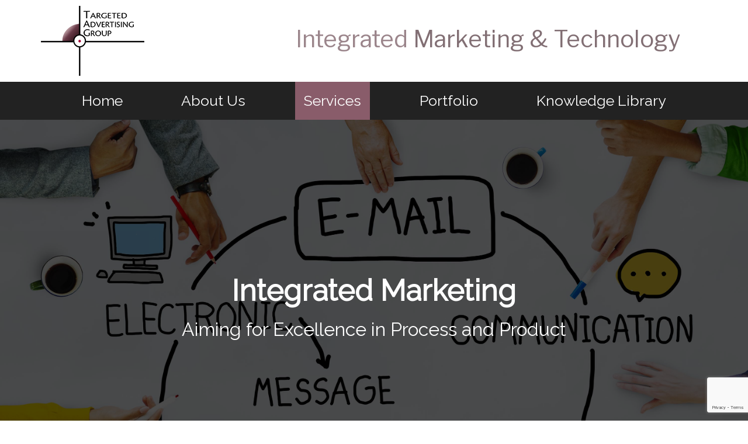

--- FILE ---
content_type: text/html; charset=UTF-8
request_url: https://targetedadgroup.com/ad-agency-services/
body_size: 8340
content:
<!doctype html>
<html>
	<head>
		<meta charset="UTF-8">
		
<meta name="viewport" content="width=device-width, initial-scale=1.0">
<meta name="google-site-verification" content="HAE-QcHz8KQNmKOLW-cCw0EGYAenlUjW_6zNQ78CPas" />
<link href="https://fonts.googleapis.com/css?family=Raleway" rel="stylesheet">
<link href="https://fonts.googleapis.com/css?family=Libre+Franklin" rel="stylesheet">
 <link rel="icon" href="https://targetedadgroup.com/wp-content/uploads/2018/02/favicon.png" type="image/gif" sizes="16x16"> 

<link rel="stylesheet" href="https://maxcdn.bootstrapcdn.com/font-awesome/4.7.0/css/font-awesome.min.css">
<link rel="stylesheet" href="https://targetedadgroup.com/wp-content/themes/target/bootstrap.css">
<link rel="stylesheet" href="https://targetedadgroup.com/wp-content/themes/target/style.css" media="all" />
 <!-- Latest compiled and minified CSS -->
<meta name='robots' content='index, follow, max-image-preview:large, max-snippet:-1, max-video-preview:-1' />

	<!-- This site is optimized with the Yoast SEO plugin v22.5 - https://yoast.com/wordpress/plugins/seo/ -->
	<title>Strategic Marketing Communications for Niche Audiences</title>
	<meta name="description" content="Targeted Advertising Group provides strategic and tactical solutions for both digital and traditional media channels including Data Analytics, Search, Social, Email marketing as well as TV, Radio and Print Creative and Media. Multicultural, Women, Youth and Professional groups outreach, Advertising Research" />
	<link rel="canonical" href="https://targetedadgroup.com/ad-agency-services/" />
	<meta property="og:locale" content="en_US" />
	<meta property="og:type" content="article" />
	<meta property="og:title" content="Strategic Marketing Communications for Niche Audiences" />
	<meta property="og:description" content="Targeted Advertising Group provides strategic and tactical solutions for both digital and traditional media channels including Data Analytics, Search, Social, Email marketing as well as TV, Radio and Print Creative and Media. Multicultural, Women, Youth and Professional groups outreach, Advertising Research" />
	<meta property="og:url" content="https://targetedadgroup.com/ad-agency-services/" />
	<meta property="og:site_name" content="Targeted Advertising Group" />
	<meta property="article:publisher" content="https://www.facebook.com/targetedadv" />
	<meta property="article:modified_time" content="2018-08-21T17:50:06+00:00" />
	<meta property="og:image" content="https://targetedadgroup.com/wp-content/uploads/2018/02/services.jpg" />
	<meta property="og:image:width" content="3000" />
	<meta property="og:image:height" content="1972" />
	<meta property="og:image:type" content="image/jpeg" />
	<meta name="twitter:card" content="summary_large_image" />
	<script type="application/ld+json" class="yoast-schema-graph">{"@context":"https://schema.org","@graph":[{"@type":"WebPage","@id":"https://targetedadgroup.com/ad-agency-services/","url":"https://targetedadgroup.com/ad-agency-services/","name":"Strategic Marketing Communications for Niche Audiences","isPartOf":{"@id":"https://targetedadgroup.com/#website"},"primaryImageOfPage":{"@id":"https://targetedadgroup.com/ad-agency-services/#primaryimage"},"image":{"@id":"https://targetedadgroup.com/ad-agency-services/#primaryimage"},"thumbnailUrl":"https://targetedadgroup.com/wp-content/uploads/2018/02/services.jpg","datePublished":"2018-01-27T17:09:21+00:00","dateModified":"2018-08-21T17:50:06+00:00","description":"Targeted Advertising Group provides strategic and tactical solutions for both digital and traditional media channels including Data Analytics, Search, Social, Email marketing as well as TV, Radio and Print Creative and Media. Multicultural, Women, Youth and Professional groups outreach, Advertising Research","breadcrumb":{"@id":"https://targetedadgroup.com/ad-agency-services/#breadcrumb"},"inLanguage":"en","potentialAction":[{"@type":"ReadAction","target":["https://targetedadgroup.com/ad-agency-services/"]}]},{"@type":"ImageObject","inLanguage":"en","@id":"https://targetedadgroup.com/ad-agency-services/#primaryimage","url":"https://targetedadgroup.com/wp-content/uploads/2018/02/services.jpg","contentUrl":"https://targetedadgroup.com/wp-content/uploads/2018/02/services.jpg","width":3000,"height":1972,"caption":"Circle of working hands"},{"@type":"BreadcrumbList","@id":"https://targetedadgroup.com/ad-agency-services/#breadcrumb","itemListElement":[{"@type":"ListItem","position":1,"name":"Home","item":"https://targetedadgroup.com/"},{"@type":"ListItem","position":2,"name":"Services"}]},{"@type":"WebSite","@id":"https://targetedadgroup.com/#website","url":"https://targetedadgroup.com/","name":"Targeted Advertising Group","description":"Integrated Marketing &amp; Technology","potentialAction":[{"@type":"SearchAction","target":{"@type":"EntryPoint","urlTemplate":"https://targetedadgroup.com/?s={search_term_string}"},"query-input":"required name=search_term_string"}],"inLanguage":"en"}]}</script>
	<!-- / Yoast SEO plugin. -->


<script type="text/javascript">
/* <![CDATA[ */
window._wpemojiSettings = {"baseUrl":"https:\/\/s.w.org\/images\/core\/emoji\/15.0.3\/72x72\/","ext":".png","svgUrl":"https:\/\/s.w.org\/images\/core\/emoji\/15.0.3\/svg\/","svgExt":".svg","source":{"concatemoji":"https:\/\/targetedadgroup.com\/wp-includes\/js\/wp-emoji-release.min.js?ver=a5c68e3109d7594243fea1fb15b3723e"}};
/*! This file is auto-generated */
!function(i,n){var o,s,e;function c(e){try{var t={supportTests:e,timestamp:(new Date).valueOf()};sessionStorage.setItem(o,JSON.stringify(t))}catch(e){}}function p(e,t,n){e.clearRect(0,0,e.canvas.width,e.canvas.height),e.fillText(t,0,0);var t=new Uint32Array(e.getImageData(0,0,e.canvas.width,e.canvas.height).data),r=(e.clearRect(0,0,e.canvas.width,e.canvas.height),e.fillText(n,0,0),new Uint32Array(e.getImageData(0,0,e.canvas.width,e.canvas.height).data));return t.every(function(e,t){return e===r[t]})}function u(e,t,n){switch(t){case"flag":return n(e,"\ud83c\udff3\ufe0f\u200d\u26a7\ufe0f","\ud83c\udff3\ufe0f\u200b\u26a7\ufe0f")?!1:!n(e,"\ud83c\uddfa\ud83c\uddf3","\ud83c\uddfa\u200b\ud83c\uddf3")&&!n(e,"\ud83c\udff4\udb40\udc67\udb40\udc62\udb40\udc65\udb40\udc6e\udb40\udc67\udb40\udc7f","\ud83c\udff4\u200b\udb40\udc67\u200b\udb40\udc62\u200b\udb40\udc65\u200b\udb40\udc6e\u200b\udb40\udc67\u200b\udb40\udc7f");case"emoji":return!n(e,"\ud83d\udc26\u200d\u2b1b","\ud83d\udc26\u200b\u2b1b")}return!1}function f(e,t,n){var r="undefined"!=typeof WorkerGlobalScope&&self instanceof WorkerGlobalScope?new OffscreenCanvas(300,150):i.createElement("canvas"),a=r.getContext("2d",{willReadFrequently:!0}),o=(a.textBaseline="top",a.font="600 32px Arial",{});return e.forEach(function(e){o[e]=t(a,e,n)}),o}function t(e){var t=i.createElement("script");t.src=e,t.defer=!0,i.head.appendChild(t)}"undefined"!=typeof Promise&&(o="wpEmojiSettingsSupports",s=["flag","emoji"],n.supports={everything:!0,everythingExceptFlag:!0},e=new Promise(function(e){i.addEventListener("DOMContentLoaded",e,{once:!0})}),new Promise(function(t){var n=function(){try{var e=JSON.parse(sessionStorage.getItem(o));if("object"==typeof e&&"number"==typeof e.timestamp&&(new Date).valueOf()<e.timestamp+604800&&"object"==typeof e.supportTests)return e.supportTests}catch(e){}return null}();if(!n){if("undefined"!=typeof Worker&&"undefined"!=typeof OffscreenCanvas&&"undefined"!=typeof URL&&URL.createObjectURL&&"undefined"!=typeof Blob)try{var e="postMessage("+f.toString()+"("+[JSON.stringify(s),u.toString(),p.toString()].join(",")+"));",r=new Blob([e],{type:"text/javascript"}),a=new Worker(URL.createObjectURL(r),{name:"wpTestEmojiSupports"});return void(a.onmessage=function(e){c(n=e.data),a.terminate(),t(n)})}catch(e){}c(n=f(s,u,p))}t(n)}).then(function(e){for(var t in e)n.supports[t]=e[t],n.supports.everything=n.supports.everything&&n.supports[t],"flag"!==t&&(n.supports.everythingExceptFlag=n.supports.everythingExceptFlag&&n.supports[t]);n.supports.everythingExceptFlag=n.supports.everythingExceptFlag&&!n.supports.flag,n.DOMReady=!1,n.readyCallback=function(){n.DOMReady=!0}}).then(function(){return e}).then(function(){var e;n.supports.everything||(n.readyCallback(),(e=n.source||{}).concatemoji?t(e.concatemoji):e.wpemoji&&e.twemoji&&(t(e.twemoji),t(e.wpemoji)))}))}((window,document),window._wpemojiSettings);
/* ]]> */
</script>

<style id='wp-emoji-styles-inline-css' type='text/css'>

	img.wp-smiley, img.emoji {
		display: inline !important;
		border: none !important;
		box-shadow: none !important;
		height: 1em !important;
		width: 1em !important;
		margin: 0 0.07em !important;
		vertical-align: -0.1em !important;
		background: none !important;
		padding: 0 !important;
	}
</style>
<link rel='stylesheet' id='wp-block-library-css' href='https://targetedadgroup.com/wp-includes/css/dist/block-library/style.min.css?ver=a5c68e3109d7594243fea1fb15b3723e' type='text/css' media='all' />
<style id='classic-theme-styles-inline-css' type='text/css'>
/*! This file is auto-generated */
.wp-block-button__link{color:#fff;background-color:#32373c;border-radius:9999px;box-shadow:none;text-decoration:none;padding:calc(.667em + 2px) calc(1.333em + 2px);font-size:1.125em}.wp-block-file__button{background:#32373c;color:#fff;text-decoration:none}
</style>
<style id='global-styles-inline-css' type='text/css'>
body{--wp--preset--color--black: #000000;--wp--preset--color--cyan-bluish-gray: #abb8c3;--wp--preset--color--white: #ffffff;--wp--preset--color--pale-pink: #f78da7;--wp--preset--color--vivid-red: #cf2e2e;--wp--preset--color--luminous-vivid-orange: #ff6900;--wp--preset--color--luminous-vivid-amber: #fcb900;--wp--preset--color--light-green-cyan: #7bdcb5;--wp--preset--color--vivid-green-cyan: #00d084;--wp--preset--color--pale-cyan-blue: #8ed1fc;--wp--preset--color--vivid-cyan-blue: #0693e3;--wp--preset--color--vivid-purple: #9b51e0;--wp--preset--gradient--vivid-cyan-blue-to-vivid-purple: linear-gradient(135deg,rgba(6,147,227,1) 0%,rgb(155,81,224) 100%);--wp--preset--gradient--light-green-cyan-to-vivid-green-cyan: linear-gradient(135deg,rgb(122,220,180) 0%,rgb(0,208,130) 100%);--wp--preset--gradient--luminous-vivid-amber-to-luminous-vivid-orange: linear-gradient(135deg,rgba(252,185,0,1) 0%,rgba(255,105,0,1) 100%);--wp--preset--gradient--luminous-vivid-orange-to-vivid-red: linear-gradient(135deg,rgba(255,105,0,1) 0%,rgb(207,46,46) 100%);--wp--preset--gradient--very-light-gray-to-cyan-bluish-gray: linear-gradient(135deg,rgb(238,238,238) 0%,rgb(169,184,195) 100%);--wp--preset--gradient--cool-to-warm-spectrum: linear-gradient(135deg,rgb(74,234,220) 0%,rgb(151,120,209) 20%,rgb(207,42,186) 40%,rgb(238,44,130) 60%,rgb(251,105,98) 80%,rgb(254,248,76) 100%);--wp--preset--gradient--blush-light-purple: linear-gradient(135deg,rgb(255,206,236) 0%,rgb(152,150,240) 100%);--wp--preset--gradient--blush-bordeaux: linear-gradient(135deg,rgb(254,205,165) 0%,rgb(254,45,45) 50%,rgb(107,0,62) 100%);--wp--preset--gradient--luminous-dusk: linear-gradient(135deg,rgb(255,203,112) 0%,rgb(199,81,192) 50%,rgb(65,88,208) 100%);--wp--preset--gradient--pale-ocean: linear-gradient(135deg,rgb(255,245,203) 0%,rgb(182,227,212) 50%,rgb(51,167,181) 100%);--wp--preset--gradient--electric-grass: linear-gradient(135deg,rgb(202,248,128) 0%,rgb(113,206,126) 100%);--wp--preset--gradient--midnight: linear-gradient(135deg,rgb(2,3,129) 0%,rgb(40,116,252) 100%);--wp--preset--font-size--small: 13px;--wp--preset--font-size--medium: 20px;--wp--preset--font-size--large: 36px;--wp--preset--font-size--x-large: 42px;--wp--preset--spacing--20: 0.44rem;--wp--preset--spacing--30: 0.67rem;--wp--preset--spacing--40: 1rem;--wp--preset--spacing--50: 1.5rem;--wp--preset--spacing--60: 2.25rem;--wp--preset--spacing--70: 3.38rem;--wp--preset--spacing--80: 5.06rem;--wp--preset--shadow--natural: 6px 6px 9px rgba(0, 0, 0, 0.2);--wp--preset--shadow--deep: 12px 12px 50px rgba(0, 0, 0, 0.4);--wp--preset--shadow--sharp: 6px 6px 0px rgba(0, 0, 0, 0.2);--wp--preset--shadow--outlined: 6px 6px 0px -3px rgba(255, 255, 255, 1), 6px 6px rgba(0, 0, 0, 1);--wp--preset--shadow--crisp: 6px 6px 0px rgba(0, 0, 0, 1);}:where(.is-layout-flex){gap: 0.5em;}:where(.is-layout-grid){gap: 0.5em;}body .is-layout-flow > .alignleft{float: left;margin-inline-start: 0;margin-inline-end: 2em;}body .is-layout-flow > .alignright{float: right;margin-inline-start: 2em;margin-inline-end: 0;}body .is-layout-flow > .aligncenter{margin-left: auto !important;margin-right: auto !important;}body .is-layout-constrained > .alignleft{float: left;margin-inline-start: 0;margin-inline-end: 2em;}body .is-layout-constrained > .alignright{float: right;margin-inline-start: 2em;margin-inline-end: 0;}body .is-layout-constrained > .aligncenter{margin-left: auto !important;margin-right: auto !important;}body .is-layout-constrained > :where(:not(.alignleft):not(.alignright):not(.alignfull)){max-width: var(--wp--style--global--content-size);margin-left: auto !important;margin-right: auto !important;}body .is-layout-constrained > .alignwide{max-width: var(--wp--style--global--wide-size);}body .is-layout-flex{display: flex;}body .is-layout-flex{flex-wrap: wrap;align-items: center;}body .is-layout-flex > *{margin: 0;}body .is-layout-grid{display: grid;}body .is-layout-grid > *{margin: 0;}:where(.wp-block-columns.is-layout-flex){gap: 2em;}:where(.wp-block-columns.is-layout-grid){gap: 2em;}:where(.wp-block-post-template.is-layout-flex){gap: 1.25em;}:where(.wp-block-post-template.is-layout-grid){gap: 1.25em;}.has-black-color{color: var(--wp--preset--color--black) !important;}.has-cyan-bluish-gray-color{color: var(--wp--preset--color--cyan-bluish-gray) !important;}.has-white-color{color: var(--wp--preset--color--white) !important;}.has-pale-pink-color{color: var(--wp--preset--color--pale-pink) !important;}.has-vivid-red-color{color: var(--wp--preset--color--vivid-red) !important;}.has-luminous-vivid-orange-color{color: var(--wp--preset--color--luminous-vivid-orange) !important;}.has-luminous-vivid-amber-color{color: var(--wp--preset--color--luminous-vivid-amber) !important;}.has-light-green-cyan-color{color: var(--wp--preset--color--light-green-cyan) !important;}.has-vivid-green-cyan-color{color: var(--wp--preset--color--vivid-green-cyan) !important;}.has-pale-cyan-blue-color{color: var(--wp--preset--color--pale-cyan-blue) !important;}.has-vivid-cyan-blue-color{color: var(--wp--preset--color--vivid-cyan-blue) !important;}.has-vivid-purple-color{color: var(--wp--preset--color--vivid-purple) !important;}.has-black-background-color{background-color: var(--wp--preset--color--black) !important;}.has-cyan-bluish-gray-background-color{background-color: var(--wp--preset--color--cyan-bluish-gray) !important;}.has-white-background-color{background-color: var(--wp--preset--color--white) !important;}.has-pale-pink-background-color{background-color: var(--wp--preset--color--pale-pink) !important;}.has-vivid-red-background-color{background-color: var(--wp--preset--color--vivid-red) !important;}.has-luminous-vivid-orange-background-color{background-color: var(--wp--preset--color--luminous-vivid-orange) !important;}.has-luminous-vivid-amber-background-color{background-color: var(--wp--preset--color--luminous-vivid-amber) !important;}.has-light-green-cyan-background-color{background-color: var(--wp--preset--color--light-green-cyan) !important;}.has-vivid-green-cyan-background-color{background-color: var(--wp--preset--color--vivid-green-cyan) !important;}.has-pale-cyan-blue-background-color{background-color: var(--wp--preset--color--pale-cyan-blue) !important;}.has-vivid-cyan-blue-background-color{background-color: var(--wp--preset--color--vivid-cyan-blue) !important;}.has-vivid-purple-background-color{background-color: var(--wp--preset--color--vivid-purple) !important;}.has-black-border-color{border-color: var(--wp--preset--color--black) !important;}.has-cyan-bluish-gray-border-color{border-color: var(--wp--preset--color--cyan-bluish-gray) !important;}.has-white-border-color{border-color: var(--wp--preset--color--white) !important;}.has-pale-pink-border-color{border-color: var(--wp--preset--color--pale-pink) !important;}.has-vivid-red-border-color{border-color: var(--wp--preset--color--vivid-red) !important;}.has-luminous-vivid-orange-border-color{border-color: var(--wp--preset--color--luminous-vivid-orange) !important;}.has-luminous-vivid-amber-border-color{border-color: var(--wp--preset--color--luminous-vivid-amber) !important;}.has-light-green-cyan-border-color{border-color: var(--wp--preset--color--light-green-cyan) !important;}.has-vivid-green-cyan-border-color{border-color: var(--wp--preset--color--vivid-green-cyan) !important;}.has-pale-cyan-blue-border-color{border-color: var(--wp--preset--color--pale-cyan-blue) !important;}.has-vivid-cyan-blue-border-color{border-color: var(--wp--preset--color--vivid-cyan-blue) !important;}.has-vivid-purple-border-color{border-color: var(--wp--preset--color--vivid-purple) !important;}.has-vivid-cyan-blue-to-vivid-purple-gradient-background{background: var(--wp--preset--gradient--vivid-cyan-blue-to-vivid-purple) !important;}.has-light-green-cyan-to-vivid-green-cyan-gradient-background{background: var(--wp--preset--gradient--light-green-cyan-to-vivid-green-cyan) !important;}.has-luminous-vivid-amber-to-luminous-vivid-orange-gradient-background{background: var(--wp--preset--gradient--luminous-vivid-amber-to-luminous-vivid-orange) !important;}.has-luminous-vivid-orange-to-vivid-red-gradient-background{background: var(--wp--preset--gradient--luminous-vivid-orange-to-vivid-red) !important;}.has-very-light-gray-to-cyan-bluish-gray-gradient-background{background: var(--wp--preset--gradient--very-light-gray-to-cyan-bluish-gray) !important;}.has-cool-to-warm-spectrum-gradient-background{background: var(--wp--preset--gradient--cool-to-warm-spectrum) !important;}.has-blush-light-purple-gradient-background{background: var(--wp--preset--gradient--blush-light-purple) !important;}.has-blush-bordeaux-gradient-background{background: var(--wp--preset--gradient--blush-bordeaux) !important;}.has-luminous-dusk-gradient-background{background: var(--wp--preset--gradient--luminous-dusk) !important;}.has-pale-ocean-gradient-background{background: var(--wp--preset--gradient--pale-ocean) !important;}.has-electric-grass-gradient-background{background: var(--wp--preset--gradient--electric-grass) !important;}.has-midnight-gradient-background{background: var(--wp--preset--gradient--midnight) !important;}.has-small-font-size{font-size: var(--wp--preset--font-size--small) !important;}.has-medium-font-size{font-size: var(--wp--preset--font-size--medium) !important;}.has-large-font-size{font-size: var(--wp--preset--font-size--large) !important;}.has-x-large-font-size{font-size: var(--wp--preset--font-size--x-large) !important;}
.wp-block-navigation a:where(:not(.wp-element-button)){color: inherit;}
:where(.wp-block-post-template.is-layout-flex){gap: 1.25em;}:where(.wp-block-post-template.is-layout-grid){gap: 1.25em;}
:where(.wp-block-columns.is-layout-flex){gap: 2em;}:where(.wp-block-columns.is-layout-grid){gap: 2em;}
.wp-block-pullquote{font-size: 1.5em;line-height: 1.6;}
</style>
<link rel='stylesheet' id='contact-form-7-css' href='https://targetedadgroup.com/wp-content/plugins/contact-form-7/includes/css/styles.css?ver=5.9.3' type='text/css' media='all' />
<link rel='stylesheet' id='woo-title-limit-css' href='https://targetedadgroup.com/wp-content/plugins/woo-title-limit/public/css/woo-title-limit-public.css?ver=2.0.3' type='text/css' media='all' />
<script type="text/javascript" src="https://targetedadgroup.com/wp-includes/js/jquery/jquery.min.js?ver=3.7.1" id="jquery-core-js"></script>
<script type="text/javascript" src="https://targetedadgroup.com/wp-includes/js/jquery/jquery-migrate.min.js?ver=3.4.1" id="jquery-migrate-js"></script>
<script type="text/javascript" src="https://targetedadgroup.com/wp-content/plugins/woo-title-limit/public/js/woo-title-limit-public.js?ver=2.0.3" id="woo-title-limit-js"></script>
<link rel="https://api.w.org/" href="https://targetedadgroup.com/wp-json/" /><link rel="alternate" type="application/json" href="https://targetedadgroup.com/wp-json/wp/v2/pages/26" /><link rel="EditURI" type="application/rsd+xml" title="RSD" href="https://targetedadgroup.com/xmlrpc.php?rsd" />
<link rel="alternate" type="application/json+oembed" href="https://targetedadgroup.com/wp-json/oembed/1.0/embed?url=https%3A%2F%2Ftargetedadgroup.com%2Fad-agency-services%2F" />
<link rel="alternate" type="text/xml+oembed" href="https://targetedadgroup.com/wp-json/oembed/1.0/embed?url=https%3A%2F%2Ftargetedadgroup.com%2Fad-agency-services%2F&#038;format=xml" />
<meta name="generator" content="performance-lab 3.0.0; plugins: ">
<!-- jQuery library -->

<!-- Latest compiled JavaScript -->
<script src="https://maxcdn.bootstrapcdn.com/bootstrap/3.3.7/js/bootstrap.min.js"></script> 
	</head>
	<body data-rsssl=1 class="home">
<!--<div class="loading" id="load">-->
		<!-- wrapper -->
		<div class="wrapper">

			<!-- header -->
			<header class="header clear" role="banner">

				 <section class="first">
<div class="container">
            <div class="row">

                <div class="logo col-lg-4 col-sm-6 col-md-4 col-xs-12">
                   <a href="https://targetedadgroup.com"><img class="animate fadeInLeft" src="https://targetedadgroup.com/wp-content/uploads/2018/01/TAG_Logo.png" alt="Tag-logo"/></a>
                </div>
                <div class="logo4 col-lg-8 col-md-8 col-sm-6 col-xs-12 wawa">
<div class="h-header animate flipInX">
                   <h3 class="tra-header"><span class="tra-header drk">Integrated </span> <span class="tra-header f-drk">Marketing & Technology</span></h3>
                </div>

               </div>

           </div>
</div>
        </section>	

					<!-- nav -->
   <nav class="navbar navbar-inverse">
                <div class="container" id="lpc">
                    <div class="navbar-header">
                        <button type="button" class="navbar-toggle" data-toggle="collapse" data-target="#myNavbar">
                            <span class="icon-bar"></span>
                            <span class="icon-bar"></span>
                            <span class="icon-bar"></span>
                        </button>

                    </div>
                    <div class="collapse navbar-collapse" id="myNavbar">
                     <div class="menu-main-menu-container"><ul id="menu-main-menu" class="nav navbar-nav"><li id="menu-item-23" class="menu-item menu-item-type-post_type menu-item-object-page menu-item-home menu-item-23"><a href="https://targetedadgroup.com/">Home</a></li>
<li id="menu-item-43" class="menu-item menu-item-type-post_type menu-item-object-page menu-item-43"><a href="https://targetedadgroup.com/about-us/">About Us</a></li>
<li id="menu-item-42" class="menu-item menu-item-type-post_type menu-item-object-page current-menu-item page_item page-item-26 current_page_item menu-item-42"><a href="https://targetedadgroup.com/ad-agency-services/" aria-current="page">Services</a></li>
<li id="menu-item-41" class="menu-item menu-item-type-post_type menu-item-object-page menu-item-41"><a href="https://targetedadgroup.com/portfolio/">Portfolio</a></li>
<li id="menu-item-40" class="menu-item menu-item-type-post_type menu-item-object-page menu-item-40"><a href="https://targetedadgroup.com/knowledge-base/">Knowledge Library</a></li>
</ul></div>                    </div>
                </div>
            </nav>
					
					

			</header>

			<!-- /header -->

	
			
	<!-- article -->
	<article id="post-2" class="post2">
		<section class="start" style="background:url(https://targetedadgroup.com/wp-content/uploads/2018/02/services.jpg)">
			<div class="overlay">
				
			
			<div class=" c-height container">
				<div class="banner-hold">
					<h1 class="b-text">Integrated Marketing <span>Aiming for Excellence in Process and Product</span></h1>
									</div>
			</div>
				</div>
		</section>
		<br><br>
	
            			<table class="h-table" style="height: 291px;" width="909">
			<tbody>
				<tr>
					<td class="i-float">
						<div class="left-text">
						<h3 class="m-text animate fadeInLeft">Digital Marketing Services</h3>
						<h3 class="h-text"></h3>
						<p class="sub-text animate fadeInLeft"><ul>
<li><i class="fa fa-check"></i>Data Analytics</li>
<li><i class="fa fa-check"></i>Media Planning and Buying</li>
<li><i class="fa fa-check"></i>Search Engine Optimization</li>
<li><i class="fa fa-check"></i>Social Media Marketing</li>
<li><i class="fa fa-check"></i>Online Advertising</li>
<li><i class="fa fa-check"></i>Content Generation</li>
<li><i class="fa fa-check"></i>Email Marketing</li>
<li><i class="fa fa-check"></i>Website Design</li>
</ul>
</div>
					</td>
					<td class="i-float">
                    <img src="https://targetedadgroup.com/wp-content/uploads/2018/01/brand-singularity-1.png" alt=""></td>
				</tr>
			</tbody>
		</table>
     
	 
	         <table class="h-table" style="height: 291px;" width="909">
			<tbody>
				<tr>
                	<td class="i-float">
                    <img src="https://targetedadgroup.com/wp-content/uploads/2018/01/brand-personality-1.png" alt=""></td>
					<td class="i-float">
						<div class="left-text">
						<h3 class="m-text animate fadeInLeft">Traditional Advertising</h3>
						<h3 class="h-text"></h3>
						<p class="sub-text animate fadeInLeft"><ul>
<li><i class="fa fa-check"></i>Brand Strategy </li>
<li><i class="fa fa-check"></i>Advertising Research</li>
<li><i class="fa fa-check"></i>A/B Testing</li>
<li><i class="fa fa-check"></i>Creative Development</li>
<li><i class="fa fa-check"></i>Media Planning &#038; Buying o</li>
<li><i class="fa fa-check"></i>Experiential Marketing</li>
</ul>
</div>
					</td>
				</tr>
			</tbody>
		</table>

           
        
		
		<br class="clear">

	</article>
			<!-- /article -->

		
		

<!-- sidebar -->
<!-- /sidebar -->
<div class="clear"></div>
			
				<!-- footer -->
            <footer class="footer" role="contentinfo">
 
				
  <div class="container">
                    <div class="row">
                        <div class="col-lg-4 col-md-4 col-sm-6 col-xs-12">
                            <div class="f-logo">
                               <img src="https://targetedadgroup.com/wp-content/uploads/2018/01/TAG_Logo.png" alt="Tag-logo"/>
                                </div>
                                <div class="social foo">
                            <a target="_blank" href="https://facebook.com/targetedadv"><i class="fa fa-facebook-f"></i></a>
                            <a target="_blank" href="https://twitter.com/TargetedAd"><i class="fa fa-twitter"></i></a>
                            <a target="_blank" href="https://twitter.com/TargetedAd"><i class="fa fa-google-plus"></i></a>  
                            <a target="_blank" href="@"><i class="fa fa-linkedin"></i></a>
                        </div>
                               
                            
                        </div>
                        
                         <div class="col-lg-2 col-md-2 col-sm-6 col-xs-12">
                             
                                <h3 class="last">
                                    Site Map
                                </h3>
                                
                                   
                               <div class="menu-main-menu-container"><ul id="menu-main-menu-1" class="nav navbar-nav"><li class="menu-item menu-item-type-post_type menu-item-object-page menu-item-home menu-item-23"><a href="https://targetedadgroup.com/">Home</a></li>
<li class="menu-item menu-item-type-post_type menu-item-object-page menu-item-43"><a href="https://targetedadgroup.com/about-us/">About Us</a></li>
<li class="menu-item menu-item-type-post_type menu-item-object-page current-menu-item page_item page-item-26 current_page_item menu-item-42"><a href="https://targetedadgroup.com/ad-agency-services/" aria-current="page">Services</a></li>
<li class="menu-item menu-item-type-post_type menu-item-object-page menu-item-41"><a href="https://targetedadgroup.com/portfolio/">Portfolio</a></li>
<li class="menu-item menu-item-type-post_type menu-item-object-page menu-item-40"><a href="https://targetedadgroup.com/knowledge-base/">Knowledge Library</a></li>
</ul></div>                              
                            
                        </div>
                         <div class="col-lg-3 col-md-3 col-sm-6 col-xs-12">
                             
                                <h3 class="last">
                                    Get In Touch
                                </h3>
                                <div class="wow">
                                   
                                    <p class="adres">
                                     <div id="footer-sidebar" class="secondary">
<div id="footer-sidebar1">
<aside id="text-4" class="widget widget_text">			
<div class="textwidget">
<p>TAG Inc<br /> 7 Woodcliff Avenue<br /> Woodcliff Lake, NJ 07677-7957<br /> 800.446-1005<br /> 201.497-8416</p></div>
		</aside></div>
</div>

                                    </p>

                              
                             </div>
                        </div>
                         <div class="col-lg-3 col-md-3 col-sm-6 col-xs-12">
                            
                              <div class="f-contact">
 <h3 class="last">
                                    Contact Us
                                </h3>

 <p class="adres">
  Want To Know More?
</p>

<div class="wpcf7 no-js" id="wpcf7-f91-o1" lang="en-US" dir="ltr">
<div class="screen-reader-response"><p role="status" aria-live="polite" aria-atomic="true"></p> <ul></ul></div>
<form action="/ad-agency-services/#wpcf7-f91-o1" method="post" class="wpcf7-form init" aria-label="Contact form" novalidate="novalidate" data-status="init">
<div style="display: none;">
<input type="hidden" name="_wpcf7" value="91" />
<input type="hidden" name="_wpcf7_version" value="5.9.3" />
<input type="hidden" name="_wpcf7_locale" value="en_US" />
<input type="hidden" name="_wpcf7_unit_tag" value="wpcf7-f91-o1" />
<input type="hidden" name="_wpcf7_container_post" value="0" />
<input type="hidden" name="_wpcf7_posted_data_hash" value="" />
<input type="hidden" name="_wpcf7_recaptcha_response" value="" />
</div>
<p><label><span class="wpcf7-form-control-wrap" data-name="your-name"><input size="40" class="wpcf7-form-control wpcf7-text wpcf7-validates-as-required" aria-required="true" aria-invalid="false" placeholder="Your Name" value="" type="text" name="your-name" /></span> </label><br />
<label><span class="wpcf7-form-control-wrap" data-name="your-email"><input size="40" class="wpcf7-form-control wpcf7-email wpcf7-validates-as-required wpcf7-text wpcf7-validates-as-email" aria-required="true" aria-invalid="false" placeholder="Your Email" value="" type="email" name="your-email" /></span> </label><br />
<div id="cf7sr-69668786bf972" class="cf7sr-g-recaptcha" data-theme="light" data-type="image" data-size="normal" data-sitekey="6LdhnowUAAAAAGwCQvPmRuzgmpCNWFi6AHENC1Gq"></div><span class="wpcf7-form-control-wrap cf7sr-recaptcha" data-name="cf7sr-recaptcha"><input type="hidden" name="cf7sr-recaptcha" value="" class="wpcf7-form-control"></span><br />
<input class="wpcf7-form-control wpcf7-submit has-spinner" type="submit" value="Send" />
</p><div class="wpcf7-response-output" aria-hidden="true"></div>
</form>
</div>
</div>
</div>
</div>
                           
                       
                        
                </div>
      <script type="text/javascript">
        var recaptchaIds = [];

        var cf7srLoadRecaptcha = function() {
            var widgets = document.querySelectorAll('.cf7sr-g-recaptcha');
            for (var i = 0; i < widgets.length; ++i) {
                var widget = widgets[i];
                recaptchaIds.push(
                    grecaptcha.render(widget.id, {
                        'sitekey' : "6LdhnowUAAAAAGwCQvPmRuzgmpCNWFi6AHENC1Gq"                    })
                );
            }
        };

        function cf7srResetRecaptcha() {
            for (var i = 0; i < recaptchaIds.length; i++) {
                grecaptcha.reset(recaptchaIds[i]);
            }
        }

        document.querySelectorAll('.wpcf7').forEach(function(element) {
            element.addEventListener('wpcf7invalid', cf7srResetRecaptcha);
            element.addEventListener('wpcf7mailsent', cf7srResetRecaptcha);
            element.addEventListener('invalid.wpcf7', cf7srResetRecaptcha);
            element.addEventListener('mailsent.wpcf7', cf7srResetRecaptcha);
        });
    </script>
    <script src="https://www.google.com/recaptcha/api.js?onload=cf7srLoadRecaptcha&#038;render=explicit" async defer></script>
    <script type="text/javascript" src="https://targetedadgroup.com/wp-content/plugins/contact-form-7/includes/swv/js/index.js?ver=5.9.3" id="swv-js"></script>
<script type="text/javascript" id="contact-form-7-js-extra">
/* <![CDATA[ */
var wpcf7 = {"api":{"root":"https:\/\/targetedadgroup.com\/wp-json\/","namespace":"contact-form-7\/v1"},"cached":"1"};
/* ]]> */
</script>
<script type="text/javascript" src="https://targetedadgroup.com/wp-content/plugins/contact-form-7/includes/js/index.js?ver=5.9.3" id="contact-form-7-js"></script>
<script type="text/javascript" src="https://www.google.com/recaptcha/api.js?render=6LeUO6spAAAAAMzraRPAzihM2PqagswbRzOU7zpa&amp;ver=3.0" id="google-recaptcha-js"></script>
<script type="text/javascript" src="https://targetedadgroup.com/wp-includes/js/dist/vendor/wp-polyfill-inert.min.js?ver=3.1.2" id="wp-polyfill-inert-js"></script>
<script type="text/javascript" src="https://targetedadgroup.com/wp-includes/js/dist/vendor/regenerator-runtime.min.js?ver=0.14.0" id="regenerator-runtime-js"></script>
<script type="text/javascript" src="https://targetedadgroup.com/wp-includes/js/dist/vendor/wp-polyfill.min.js?ver=3.15.0" id="wp-polyfill-js"></script>
<script type="text/javascript" id="wpcf7-recaptcha-js-extra">
/* <![CDATA[ */
var wpcf7_recaptcha = {"sitekey":"6LeUO6spAAAAAMzraRPAzihM2PqagswbRzOU7zpa","actions":{"homepage":"homepage","contactform":"contactform"}};
/* ]]> */
</script>
<script type="text/javascript" src="https://targetedadgroup.com/wp-content/plugins/contact-form-7/modules/recaptcha/index.js?ver=5.9.3" id="wpcf7-recaptcha-js"></script>
        

			</footer>
<footer class="footer-line">
<div class="container">
   <!-- copyright -->
				<p class="copyright f-footer">
					&copy; 2017					<a href="https://targetedadgroup.com" title="TAG INC">TAG Inc</a> ALL Rights Reserved 

				</p>
				<!-- /copyright -->  
</div>
</footer>
			<!-- /footer -->

		</div>
		<!-- /wrapper -->

		<!-- ngg_resource_manager_marker <script type='text/javascript' src='https://targetedadgroup.com/wp-content/themes/target/js/main.js?x85775'></script>-->
<script type='text/javascript' src='https://targetedadgroup.com/wp-content/themes/target/js/skrollr.js?x85775'></script>
<!--<script type='text/javascript' src='https://targetedadgroup.com/wp-content/themes/target/js/loading.js?x85775'></script>-->
<script type='text/javascript' src='https://targetedadgroup.com/wp-content/themes/target/js/scrollreveal.js?x85775'></script>

</div>
<script>
  window.sr = ScrollReveal({ duration: 4000 });  
 sr.reveal('.tra-header', 1000);

</script>
	</body>
</html>


<!-- Page cached by LiteSpeed Cache 7.6.2 on 2026-01-13 17:57:26 -->

--- FILE ---
content_type: text/html; charset=utf-8
request_url: https://www.google.com/recaptcha/api2/anchor?ar=1&k=6LeUO6spAAAAAMzraRPAzihM2PqagswbRzOU7zpa&co=aHR0cHM6Ly90YXJnZXRlZGFkZ3JvdXAuY29tOjQ0Mw..&hl=en&v=9TiwnJFHeuIw_s0wSd3fiKfN&size=invisible&anchor-ms=20000&execute-ms=30000&cb=3q53ij9dagkg
body_size: 48359
content:
<!DOCTYPE HTML><html dir="ltr" lang="en"><head><meta http-equiv="Content-Type" content="text/html; charset=UTF-8">
<meta http-equiv="X-UA-Compatible" content="IE=edge">
<title>reCAPTCHA</title>
<style type="text/css">
/* cyrillic-ext */
@font-face {
  font-family: 'Roboto';
  font-style: normal;
  font-weight: 400;
  font-stretch: 100%;
  src: url(//fonts.gstatic.com/s/roboto/v48/KFO7CnqEu92Fr1ME7kSn66aGLdTylUAMa3GUBHMdazTgWw.woff2) format('woff2');
  unicode-range: U+0460-052F, U+1C80-1C8A, U+20B4, U+2DE0-2DFF, U+A640-A69F, U+FE2E-FE2F;
}
/* cyrillic */
@font-face {
  font-family: 'Roboto';
  font-style: normal;
  font-weight: 400;
  font-stretch: 100%;
  src: url(//fonts.gstatic.com/s/roboto/v48/KFO7CnqEu92Fr1ME7kSn66aGLdTylUAMa3iUBHMdazTgWw.woff2) format('woff2');
  unicode-range: U+0301, U+0400-045F, U+0490-0491, U+04B0-04B1, U+2116;
}
/* greek-ext */
@font-face {
  font-family: 'Roboto';
  font-style: normal;
  font-weight: 400;
  font-stretch: 100%;
  src: url(//fonts.gstatic.com/s/roboto/v48/KFO7CnqEu92Fr1ME7kSn66aGLdTylUAMa3CUBHMdazTgWw.woff2) format('woff2');
  unicode-range: U+1F00-1FFF;
}
/* greek */
@font-face {
  font-family: 'Roboto';
  font-style: normal;
  font-weight: 400;
  font-stretch: 100%;
  src: url(//fonts.gstatic.com/s/roboto/v48/KFO7CnqEu92Fr1ME7kSn66aGLdTylUAMa3-UBHMdazTgWw.woff2) format('woff2');
  unicode-range: U+0370-0377, U+037A-037F, U+0384-038A, U+038C, U+038E-03A1, U+03A3-03FF;
}
/* math */
@font-face {
  font-family: 'Roboto';
  font-style: normal;
  font-weight: 400;
  font-stretch: 100%;
  src: url(//fonts.gstatic.com/s/roboto/v48/KFO7CnqEu92Fr1ME7kSn66aGLdTylUAMawCUBHMdazTgWw.woff2) format('woff2');
  unicode-range: U+0302-0303, U+0305, U+0307-0308, U+0310, U+0312, U+0315, U+031A, U+0326-0327, U+032C, U+032F-0330, U+0332-0333, U+0338, U+033A, U+0346, U+034D, U+0391-03A1, U+03A3-03A9, U+03B1-03C9, U+03D1, U+03D5-03D6, U+03F0-03F1, U+03F4-03F5, U+2016-2017, U+2034-2038, U+203C, U+2040, U+2043, U+2047, U+2050, U+2057, U+205F, U+2070-2071, U+2074-208E, U+2090-209C, U+20D0-20DC, U+20E1, U+20E5-20EF, U+2100-2112, U+2114-2115, U+2117-2121, U+2123-214F, U+2190, U+2192, U+2194-21AE, U+21B0-21E5, U+21F1-21F2, U+21F4-2211, U+2213-2214, U+2216-22FF, U+2308-230B, U+2310, U+2319, U+231C-2321, U+2336-237A, U+237C, U+2395, U+239B-23B7, U+23D0, U+23DC-23E1, U+2474-2475, U+25AF, U+25B3, U+25B7, U+25BD, U+25C1, U+25CA, U+25CC, U+25FB, U+266D-266F, U+27C0-27FF, U+2900-2AFF, U+2B0E-2B11, U+2B30-2B4C, U+2BFE, U+3030, U+FF5B, U+FF5D, U+1D400-1D7FF, U+1EE00-1EEFF;
}
/* symbols */
@font-face {
  font-family: 'Roboto';
  font-style: normal;
  font-weight: 400;
  font-stretch: 100%;
  src: url(//fonts.gstatic.com/s/roboto/v48/KFO7CnqEu92Fr1ME7kSn66aGLdTylUAMaxKUBHMdazTgWw.woff2) format('woff2');
  unicode-range: U+0001-000C, U+000E-001F, U+007F-009F, U+20DD-20E0, U+20E2-20E4, U+2150-218F, U+2190, U+2192, U+2194-2199, U+21AF, U+21E6-21F0, U+21F3, U+2218-2219, U+2299, U+22C4-22C6, U+2300-243F, U+2440-244A, U+2460-24FF, U+25A0-27BF, U+2800-28FF, U+2921-2922, U+2981, U+29BF, U+29EB, U+2B00-2BFF, U+4DC0-4DFF, U+FFF9-FFFB, U+10140-1018E, U+10190-1019C, U+101A0, U+101D0-101FD, U+102E0-102FB, U+10E60-10E7E, U+1D2C0-1D2D3, U+1D2E0-1D37F, U+1F000-1F0FF, U+1F100-1F1AD, U+1F1E6-1F1FF, U+1F30D-1F30F, U+1F315, U+1F31C, U+1F31E, U+1F320-1F32C, U+1F336, U+1F378, U+1F37D, U+1F382, U+1F393-1F39F, U+1F3A7-1F3A8, U+1F3AC-1F3AF, U+1F3C2, U+1F3C4-1F3C6, U+1F3CA-1F3CE, U+1F3D4-1F3E0, U+1F3ED, U+1F3F1-1F3F3, U+1F3F5-1F3F7, U+1F408, U+1F415, U+1F41F, U+1F426, U+1F43F, U+1F441-1F442, U+1F444, U+1F446-1F449, U+1F44C-1F44E, U+1F453, U+1F46A, U+1F47D, U+1F4A3, U+1F4B0, U+1F4B3, U+1F4B9, U+1F4BB, U+1F4BF, U+1F4C8-1F4CB, U+1F4D6, U+1F4DA, U+1F4DF, U+1F4E3-1F4E6, U+1F4EA-1F4ED, U+1F4F7, U+1F4F9-1F4FB, U+1F4FD-1F4FE, U+1F503, U+1F507-1F50B, U+1F50D, U+1F512-1F513, U+1F53E-1F54A, U+1F54F-1F5FA, U+1F610, U+1F650-1F67F, U+1F687, U+1F68D, U+1F691, U+1F694, U+1F698, U+1F6AD, U+1F6B2, U+1F6B9-1F6BA, U+1F6BC, U+1F6C6-1F6CF, U+1F6D3-1F6D7, U+1F6E0-1F6EA, U+1F6F0-1F6F3, U+1F6F7-1F6FC, U+1F700-1F7FF, U+1F800-1F80B, U+1F810-1F847, U+1F850-1F859, U+1F860-1F887, U+1F890-1F8AD, U+1F8B0-1F8BB, U+1F8C0-1F8C1, U+1F900-1F90B, U+1F93B, U+1F946, U+1F984, U+1F996, U+1F9E9, U+1FA00-1FA6F, U+1FA70-1FA7C, U+1FA80-1FA89, U+1FA8F-1FAC6, U+1FACE-1FADC, U+1FADF-1FAE9, U+1FAF0-1FAF8, U+1FB00-1FBFF;
}
/* vietnamese */
@font-face {
  font-family: 'Roboto';
  font-style: normal;
  font-weight: 400;
  font-stretch: 100%;
  src: url(//fonts.gstatic.com/s/roboto/v48/KFO7CnqEu92Fr1ME7kSn66aGLdTylUAMa3OUBHMdazTgWw.woff2) format('woff2');
  unicode-range: U+0102-0103, U+0110-0111, U+0128-0129, U+0168-0169, U+01A0-01A1, U+01AF-01B0, U+0300-0301, U+0303-0304, U+0308-0309, U+0323, U+0329, U+1EA0-1EF9, U+20AB;
}
/* latin-ext */
@font-face {
  font-family: 'Roboto';
  font-style: normal;
  font-weight: 400;
  font-stretch: 100%;
  src: url(//fonts.gstatic.com/s/roboto/v48/KFO7CnqEu92Fr1ME7kSn66aGLdTylUAMa3KUBHMdazTgWw.woff2) format('woff2');
  unicode-range: U+0100-02BA, U+02BD-02C5, U+02C7-02CC, U+02CE-02D7, U+02DD-02FF, U+0304, U+0308, U+0329, U+1D00-1DBF, U+1E00-1E9F, U+1EF2-1EFF, U+2020, U+20A0-20AB, U+20AD-20C0, U+2113, U+2C60-2C7F, U+A720-A7FF;
}
/* latin */
@font-face {
  font-family: 'Roboto';
  font-style: normal;
  font-weight: 400;
  font-stretch: 100%;
  src: url(//fonts.gstatic.com/s/roboto/v48/KFO7CnqEu92Fr1ME7kSn66aGLdTylUAMa3yUBHMdazQ.woff2) format('woff2');
  unicode-range: U+0000-00FF, U+0131, U+0152-0153, U+02BB-02BC, U+02C6, U+02DA, U+02DC, U+0304, U+0308, U+0329, U+2000-206F, U+20AC, U+2122, U+2191, U+2193, U+2212, U+2215, U+FEFF, U+FFFD;
}
/* cyrillic-ext */
@font-face {
  font-family: 'Roboto';
  font-style: normal;
  font-weight: 500;
  font-stretch: 100%;
  src: url(//fonts.gstatic.com/s/roboto/v48/KFO7CnqEu92Fr1ME7kSn66aGLdTylUAMa3GUBHMdazTgWw.woff2) format('woff2');
  unicode-range: U+0460-052F, U+1C80-1C8A, U+20B4, U+2DE0-2DFF, U+A640-A69F, U+FE2E-FE2F;
}
/* cyrillic */
@font-face {
  font-family: 'Roboto';
  font-style: normal;
  font-weight: 500;
  font-stretch: 100%;
  src: url(//fonts.gstatic.com/s/roboto/v48/KFO7CnqEu92Fr1ME7kSn66aGLdTylUAMa3iUBHMdazTgWw.woff2) format('woff2');
  unicode-range: U+0301, U+0400-045F, U+0490-0491, U+04B0-04B1, U+2116;
}
/* greek-ext */
@font-face {
  font-family: 'Roboto';
  font-style: normal;
  font-weight: 500;
  font-stretch: 100%;
  src: url(//fonts.gstatic.com/s/roboto/v48/KFO7CnqEu92Fr1ME7kSn66aGLdTylUAMa3CUBHMdazTgWw.woff2) format('woff2');
  unicode-range: U+1F00-1FFF;
}
/* greek */
@font-face {
  font-family: 'Roboto';
  font-style: normal;
  font-weight: 500;
  font-stretch: 100%;
  src: url(//fonts.gstatic.com/s/roboto/v48/KFO7CnqEu92Fr1ME7kSn66aGLdTylUAMa3-UBHMdazTgWw.woff2) format('woff2');
  unicode-range: U+0370-0377, U+037A-037F, U+0384-038A, U+038C, U+038E-03A1, U+03A3-03FF;
}
/* math */
@font-face {
  font-family: 'Roboto';
  font-style: normal;
  font-weight: 500;
  font-stretch: 100%;
  src: url(//fonts.gstatic.com/s/roboto/v48/KFO7CnqEu92Fr1ME7kSn66aGLdTylUAMawCUBHMdazTgWw.woff2) format('woff2');
  unicode-range: U+0302-0303, U+0305, U+0307-0308, U+0310, U+0312, U+0315, U+031A, U+0326-0327, U+032C, U+032F-0330, U+0332-0333, U+0338, U+033A, U+0346, U+034D, U+0391-03A1, U+03A3-03A9, U+03B1-03C9, U+03D1, U+03D5-03D6, U+03F0-03F1, U+03F4-03F5, U+2016-2017, U+2034-2038, U+203C, U+2040, U+2043, U+2047, U+2050, U+2057, U+205F, U+2070-2071, U+2074-208E, U+2090-209C, U+20D0-20DC, U+20E1, U+20E5-20EF, U+2100-2112, U+2114-2115, U+2117-2121, U+2123-214F, U+2190, U+2192, U+2194-21AE, U+21B0-21E5, U+21F1-21F2, U+21F4-2211, U+2213-2214, U+2216-22FF, U+2308-230B, U+2310, U+2319, U+231C-2321, U+2336-237A, U+237C, U+2395, U+239B-23B7, U+23D0, U+23DC-23E1, U+2474-2475, U+25AF, U+25B3, U+25B7, U+25BD, U+25C1, U+25CA, U+25CC, U+25FB, U+266D-266F, U+27C0-27FF, U+2900-2AFF, U+2B0E-2B11, U+2B30-2B4C, U+2BFE, U+3030, U+FF5B, U+FF5D, U+1D400-1D7FF, U+1EE00-1EEFF;
}
/* symbols */
@font-face {
  font-family: 'Roboto';
  font-style: normal;
  font-weight: 500;
  font-stretch: 100%;
  src: url(//fonts.gstatic.com/s/roboto/v48/KFO7CnqEu92Fr1ME7kSn66aGLdTylUAMaxKUBHMdazTgWw.woff2) format('woff2');
  unicode-range: U+0001-000C, U+000E-001F, U+007F-009F, U+20DD-20E0, U+20E2-20E4, U+2150-218F, U+2190, U+2192, U+2194-2199, U+21AF, U+21E6-21F0, U+21F3, U+2218-2219, U+2299, U+22C4-22C6, U+2300-243F, U+2440-244A, U+2460-24FF, U+25A0-27BF, U+2800-28FF, U+2921-2922, U+2981, U+29BF, U+29EB, U+2B00-2BFF, U+4DC0-4DFF, U+FFF9-FFFB, U+10140-1018E, U+10190-1019C, U+101A0, U+101D0-101FD, U+102E0-102FB, U+10E60-10E7E, U+1D2C0-1D2D3, U+1D2E0-1D37F, U+1F000-1F0FF, U+1F100-1F1AD, U+1F1E6-1F1FF, U+1F30D-1F30F, U+1F315, U+1F31C, U+1F31E, U+1F320-1F32C, U+1F336, U+1F378, U+1F37D, U+1F382, U+1F393-1F39F, U+1F3A7-1F3A8, U+1F3AC-1F3AF, U+1F3C2, U+1F3C4-1F3C6, U+1F3CA-1F3CE, U+1F3D4-1F3E0, U+1F3ED, U+1F3F1-1F3F3, U+1F3F5-1F3F7, U+1F408, U+1F415, U+1F41F, U+1F426, U+1F43F, U+1F441-1F442, U+1F444, U+1F446-1F449, U+1F44C-1F44E, U+1F453, U+1F46A, U+1F47D, U+1F4A3, U+1F4B0, U+1F4B3, U+1F4B9, U+1F4BB, U+1F4BF, U+1F4C8-1F4CB, U+1F4D6, U+1F4DA, U+1F4DF, U+1F4E3-1F4E6, U+1F4EA-1F4ED, U+1F4F7, U+1F4F9-1F4FB, U+1F4FD-1F4FE, U+1F503, U+1F507-1F50B, U+1F50D, U+1F512-1F513, U+1F53E-1F54A, U+1F54F-1F5FA, U+1F610, U+1F650-1F67F, U+1F687, U+1F68D, U+1F691, U+1F694, U+1F698, U+1F6AD, U+1F6B2, U+1F6B9-1F6BA, U+1F6BC, U+1F6C6-1F6CF, U+1F6D3-1F6D7, U+1F6E0-1F6EA, U+1F6F0-1F6F3, U+1F6F7-1F6FC, U+1F700-1F7FF, U+1F800-1F80B, U+1F810-1F847, U+1F850-1F859, U+1F860-1F887, U+1F890-1F8AD, U+1F8B0-1F8BB, U+1F8C0-1F8C1, U+1F900-1F90B, U+1F93B, U+1F946, U+1F984, U+1F996, U+1F9E9, U+1FA00-1FA6F, U+1FA70-1FA7C, U+1FA80-1FA89, U+1FA8F-1FAC6, U+1FACE-1FADC, U+1FADF-1FAE9, U+1FAF0-1FAF8, U+1FB00-1FBFF;
}
/* vietnamese */
@font-face {
  font-family: 'Roboto';
  font-style: normal;
  font-weight: 500;
  font-stretch: 100%;
  src: url(//fonts.gstatic.com/s/roboto/v48/KFO7CnqEu92Fr1ME7kSn66aGLdTylUAMa3OUBHMdazTgWw.woff2) format('woff2');
  unicode-range: U+0102-0103, U+0110-0111, U+0128-0129, U+0168-0169, U+01A0-01A1, U+01AF-01B0, U+0300-0301, U+0303-0304, U+0308-0309, U+0323, U+0329, U+1EA0-1EF9, U+20AB;
}
/* latin-ext */
@font-face {
  font-family: 'Roboto';
  font-style: normal;
  font-weight: 500;
  font-stretch: 100%;
  src: url(//fonts.gstatic.com/s/roboto/v48/KFO7CnqEu92Fr1ME7kSn66aGLdTylUAMa3KUBHMdazTgWw.woff2) format('woff2');
  unicode-range: U+0100-02BA, U+02BD-02C5, U+02C7-02CC, U+02CE-02D7, U+02DD-02FF, U+0304, U+0308, U+0329, U+1D00-1DBF, U+1E00-1E9F, U+1EF2-1EFF, U+2020, U+20A0-20AB, U+20AD-20C0, U+2113, U+2C60-2C7F, U+A720-A7FF;
}
/* latin */
@font-face {
  font-family: 'Roboto';
  font-style: normal;
  font-weight: 500;
  font-stretch: 100%;
  src: url(//fonts.gstatic.com/s/roboto/v48/KFO7CnqEu92Fr1ME7kSn66aGLdTylUAMa3yUBHMdazQ.woff2) format('woff2');
  unicode-range: U+0000-00FF, U+0131, U+0152-0153, U+02BB-02BC, U+02C6, U+02DA, U+02DC, U+0304, U+0308, U+0329, U+2000-206F, U+20AC, U+2122, U+2191, U+2193, U+2212, U+2215, U+FEFF, U+FFFD;
}
/* cyrillic-ext */
@font-face {
  font-family: 'Roboto';
  font-style: normal;
  font-weight: 900;
  font-stretch: 100%;
  src: url(//fonts.gstatic.com/s/roboto/v48/KFO7CnqEu92Fr1ME7kSn66aGLdTylUAMa3GUBHMdazTgWw.woff2) format('woff2');
  unicode-range: U+0460-052F, U+1C80-1C8A, U+20B4, U+2DE0-2DFF, U+A640-A69F, U+FE2E-FE2F;
}
/* cyrillic */
@font-face {
  font-family: 'Roboto';
  font-style: normal;
  font-weight: 900;
  font-stretch: 100%;
  src: url(//fonts.gstatic.com/s/roboto/v48/KFO7CnqEu92Fr1ME7kSn66aGLdTylUAMa3iUBHMdazTgWw.woff2) format('woff2');
  unicode-range: U+0301, U+0400-045F, U+0490-0491, U+04B0-04B1, U+2116;
}
/* greek-ext */
@font-face {
  font-family: 'Roboto';
  font-style: normal;
  font-weight: 900;
  font-stretch: 100%;
  src: url(//fonts.gstatic.com/s/roboto/v48/KFO7CnqEu92Fr1ME7kSn66aGLdTylUAMa3CUBHMdazTgWw.woff2) format('woff2');
  unicode-range: U+1F00-1FFF;
}
/* greek */
@font-face {
  font-family: 'Roboto';
  font-style: normal;
  font-weight: 900;
  font-stretch: 100%;
  src: url(//fonts.gstatic.com/s/roboto/v48/KFO7CnqEu92Fr1ME7kSn66aGLdTylUAMa3-UBHMdazTgWw.woff2) format('woff2');
  unicode-range: U+0370-0377, U+037A-037F, U+0384-038A, U+038C, U+038E-03A1, U+03A3-03FF;
}
/* math */
@font-face {
  font-family: 'Roboto';
  font-style: normal;
  font-weight: 900;
  font-stretch: 100%;
  src: url(//fonts.gstatic.com/s/roboto/v48/KFO7CnqEu92Fr1ME7kSn66aGLdTylUAMawCUBHMdazTgWw.woff2) format('woff2');
  unicode-range: U+0302-0303, U+0305, U+0307-0308, U+0310, U+0312, U+0315, U+031A, U+0326-0327, U+032C, U+032F-0330, U+0332-0333, U+0338, U+033A, U+0346, U+034D, U+0391-03A1, U+03A3-03A9, U+03B1-03C9, U+03D1, U+03D5-03D6, U+03F0-03F1, U+03F4-03F5, U+2016-2017, U+2034-2038, U+203C, U+2040, U+2043, U+2047, U+2050, U+2057, U+205F, U+2070-2071, U+2074-208E, U+2090-209C, U+20D0-20DC, U+20E1, U+20E5-20EF, U+2100-2112, U+2114-2115, U+2117-2121, U+2123-214F, U+2190, U+2192, U+2194-21AE, U+21B0-21E5, U+21F1-21F2, U+21F4-2211, U+2213-2214, U+2216-22FF, U+2308-230B, U+2310, U+2319, U+231C-2321, U+2336-237A, U+237C, U+2395, U+239B-23B7, U+23D0, U+23DC-23E1, U+2474-2475, U+25AF, U+25B3, U+25B7, U+25BD, U+25C1, U+25CA, U+25CC, U+25FB, U+266D-266F, U+27C0-27FF, U+2900-2AFF, U+2B0E-2B11, U+2B30-2B4C, U+2BFE, U+3030, U+FF5B, U+FF5D, U+1D400-1D7FF, U+1EE00-1EEFF;
}
/* symbols */
@font-face {
  font-family: 'Roboto';
  font-style: normal;
  font-weight: 900;
  font-stretch: 100%;
  src: url(//fonts.gstatic.com/s/roboto/v48/KFO7CnqEu92Fr1ME7kSn66aGLdTylUAMaxKUBHMdazTgWw.woff2) format('woff2');
  unicode-range: U+0001-000C, U+000E-001F, U+007F-009F, U+20DD-20E0, U+20E2-20E4, U+2150-218F, U+2190, U+2192, U+2194-2199, U+21AF, U+21E6-21F0, U+21F3, U+2218-2219, U+2299, U+22C4-22C6, U+2300-243F, U+2440-244A, U+2460-24FF, U+25A0-27BF, U+2800-28FF, U+2921-2922, U+2981, U+29BF, U+29EB, U+2B00-2BFF, U+4DC0-4DFF, U+FFF9-FFFB, U+10140-1018E, U+10190-1019C, U+101A0, U+101D0-101FD, U+102E0-102FB, U+10E60-10E7E, U+1D2C0-1D2D3, U+1D2E0-1D37F, U+1F000-1F0FF, U+1F100-1F1AD, U+1F1E6-1F1FF, U+1F30D-1F30F, U+1F315, U+1F31C, U+1F31E, U+1F320-1F32C, U+1F336, U+1F378, U+1F37D, U+1F382, U+1F393-1F39F, U+1F3A7-1F3A8, U+1F3AC-1F3AF, U+1F3C2, U+1F3C4-1F3C6, U+1F3CA-1F3CE, U+1F3D4-1F3E0, U+1F3ED, U+1F3F1-1F3F3, U+1F3F5-1F3F7, U+1F408, U+1F415, U+1F41F, U+1F426, U+1F43F, U+1F441-1F442, U+1F444, U+1F446-1F449, U+1F44C-1F44E, U+1F453, U+1F46A, U+1F47D, U+1F4A3, U+1F4B0, U+1F4B3, U+1F4B9, U+1F4BB, U+1F4BF, U+1F4C8-1F4CB, U+1F4D6, U+1F4DA, U+1F4DF, U+1F4E3-1F4E6, U+1F4EA-1F4ED, U+1F4F7, U+1F4F9-1F4FB, U+1F4FD-1F4FE, U+1F503, U+1F507-1F50B, U+1F50D, U+1F512-1F513, U+1F53E-1F54A, U+1F54F-1F5FA, U+1F610, U+1F650-1F67F, U+1F687, U+1F68D, U+1F691, U+1F694, U+1F698, U+1F6AD, U+1F6B2, U+1F6B9-1F6BA, U+1F6BC, U+1F6C6-1F6CF, U+1F6D3-1F6D7, U+1F6E0-1F6EA, U+1F6F0-1F6F3, U+1F6F7-1F6FC, U+1F700-1F7FF, U+1F800-1F80B, U+1F810-1F847, U+1F850-1F859, U+1F860-1F887, U+1F890-1F8AD, U+1F8B0-1F8BB, U+1F8C0-1F8C1, U+1F900-1F90B, U+1F93B, U+1F946, U+1F984, U+1F996, U+1F9E9, U+1FA00-1FA6F, U+1FA70-1FA7C, U+1FA80-1FA89, U+1FA8F-1FAC6, U+1FACE-1FADC, U+1FADF-1FAE9, U+1FAF0-1FAF8, U+1FB00-1FBFF;
}
/* vietnamese */
@font-face {
  font-family: 'Roboto';
  font-style: normal;
  font-weight: 900;
  font-stretch: 100%;
  src: url(//fonts.gstatic.com/s/roboto/v48/KFO7CnqEu92Fr1ME7kSn66aGLdTylUAMa3OUBHMdazTgWw.woff2) format('woff2');
  unicode-range: U+0102-0103, U+0110-0111, U+0128-0129, U+0168-0169, U+01A0-01A1, U+01AF-01B0, U+0300-0301, U+0303-0304, U+0308-0309, U+0323, U+0329, U+1EA0-1EF9, U+20AB;
}
/* latin-ext */
@font-face {
  font-family: 'Roboto';
  font-style: normal;
  font-weight: 900;
  font-stretch: 100%;
  src: url(//fonts.gstatic.com/s/roboto/v48/KFO7CnqEu92Fr1ME7kSn66aGLdTylUAMa3KUBHMdazTgWw.woff2) format('woff2');
  unicode-range: U+0100-02BA, U+02BD-02C5, U+02C7-02CC, U+02CE-02D7, U+02DD-02FF, U+0304, U+0308, U+0329, U+1D00-1DBF, U+1E00-1E9F, U+1EF2-1EFF, U+2020, U+20A0-20AB, U+20AD-20C0, U+2113, U+2C60-2C7F, U+A720-A7FF;
}
/* latin */
@font-face {
  font-family: 'Roboto';
  font-style: normal;
  font-weight: 900;
  font-stretch: 100%;
  src: url(//fonts.gstatic.com/s/roboto/v48/KFO7CnqEu92Fr1ME7kSn66aGLdTylUAMa3yUBHMdazQ.woff2) format('woff2');
  unicode-range: U+0000-00FF, U+0131, U+0152-0153, U+02BB-02BC, U+02C6, U+02DA, U+02DC, U+0304, U+0308, U+0329, U+2000-206F, U+20AC, U+2122, U+2191, U+2193, U+2212, U+2215, U+FEFF, U+FFFD;
}

</style>
<link rel="stylesheet" type="text/css" href="https://www.gstatic.com/recaptcha/releases/9TiwnJFHeuIw_s0wSd3fiKfN/styles__ltr.css">
<script nonce="XuGGQksDD9-6jucmqYXQ6w" type="text/javascript">window['__recaptcha_api'] = 'https://www.google.com/recaptcha/api2/';</script>
<script type="text/javascript" src="https://www.gstatic.com/recaptcha/releases/9TiwnJFHeuIw_s0wSd3fiKfN/recaptcha__en.js" nonce="XuGGQksDD9-6jucmqYXQ6w">
      
    </script></head>
<body><div id="rc-anchor-alert" class="rc-anchor-alert"></div>
<input type="hidden" id="recaptcha-token" value="[base64]">
<script type="text/javascript" nonce="XuGGQksDD9-6jucmqYXQ6w">
      recaptcha.anchor.Main.init("[\x22ainput\x22,[\x22bgdata\x22,\x22\x22,\[base64]/[base64]/[base64]/[base64]/[base64]/[base64]/[base64]/[base64]/[base64]/[base64]\\u003d\x22,\[base64]\x22,\x22RsKDfUbCiipawoJbw5zCh2RIdCRHw7fCk2AswrtlA8OPGMO0BSg8GyBqwrLCp2B3woDCq1fCu1PDkcK2XUzCkE9WEcOlw7F+w7Q4HsOxMlsYRsO4bcKYw6xyw5cvNjpba8O1w5nCjcOxL8KRAi/CqsKZMcKMwp3DoMOlw4YYw6/DvMO2wqpwJioxwpfDjMOnTULDj8O8TcOiwpU0UMOXQ1NZRybDm8K7WcKOwqfCkMOtWm/CgRrDr2nCpwdYX8OABMO7wozDj8O9woVewqpKZnhuOcO+wo0RHcObSwPCj8K+bkLDnA0HVERONVzCtsKkwpQvATbCicKCTFTDjg/[base64]/FEvCocKvw6cSw5xew6Y0IMKkw5ZXw4N/BjnDux7ClcK/w6Utw48Cw53Cj8KdJcKbXzrDqMOCFsOQCXrCmsKbNBDDtmtkfRPDgAHDu1kKa8OFGcKbwpnDssK0WMK0wro7w6cAUmEvwoshw5DCt8ORYsKLw7cowrY9D8KdwqXCjcOKwqcSHcK9w6Rmwp3Cg2jCtsO5w4nCscK/[base64]/wq7DonXChyxwKHPClsK6H8OGBWTDvXfDtjMQw6HCh0RPA8KAwpdtUizDlsOIwr/DjcOAw5LCusOqW8OVKMKgX8OqUMOSwrprVMKyexIWwq/DkEzDtsKJS8Otw5wmdsOxQcO5w7xXw5kkwovCocK/RC7DlgLCjxArwpDCilvCksO/dcOIwpYRcsK4IgJ5w541QMOcBAYiXUljwpnCr8Kuw4LDp2AiasKcwrZDB3DDrRAjWsOffsKowoFewrVmw69cwrLDhsKVFMO5XMKVwpDDq0jDvGQ0wpnCjMK2D8O4SMOnW8ObT8OUJMKuHMKDCAdndMOYDgRtOXMIwodPHcOjw7vCgcO/[base64]/[base64]/wplXfsOuJm7CkjTDr1kSQsOccGDCh1FhO8K3ecKmw5PClEfDliIhw6ITwrUAwrA3w4PDhsK2w6rDm8OvPx/Doyt1W24KVEAlwogcwqUVwpsFw7chO13CszTCpsO3wpwdw6Qnw5LCjkoGw6jCrCLDmcKxwp7Cv0nDhwzCqcOEAjxHLMOqw4t4wq3CoMOTwpAqwohjw4U2ZcOswrvDqMK9JnrClsOMw6k7w57DkTcHw7bCjcKMIkUNWB3CtTZgbsOAXUfDvMKVwoLCqC/CmMONw4nClsKvwrkZbsKMNsOGAcODwqLDtUNtwpEFw7/DtFc1IsOZNMOSXCXCm1Q5O8KHworDoMOpVAMqOmXCiEvCvHXDmDkSDcOQfsKmcUnCoFLDtwHDplvDrsOGXsOwwo7CkcOQwoV4GjzDucOhIsOewqfChsKbOcKKYC56RkDDncOiOcOJKG4qw4p7w7nDgyQUw6DDrMKIwp8Vw6gKbF4ZDiZKwqxSwrvChFMOacK2w5/CiCokAgrDrD15NsKiVcKLfwPDg8Owwo4yAMKvGAN2w4MXw5PDlcO8GxnDqm3Du8KhMEoqw7jCtsKvw5vCtcOgwpPCjFMXwpnCvjHCjsOiG350Yykmwp3Cv8OSw6TCvcK+w54zXCBze1QgwqXCuXPCuWzDt8O2w73DiMKLZFLDpEfCs8Omw6fDr8KhwrEqNz/CoCk5MRbCisOYKU7CplDCrMO/[base64]/Tg/CicORLsKqwqdAFXE7Z8Khw4ZDwrBWWMKcMMKKw4TCsSvDvMKBI8O2UHPDh8O9d8KIHsO4w6FowpLCgMOCUTYcT8OLNAQfw6U9w7ldd3EFZMO8VUFLW8KOZB3Du37CrsKyw5hyw6/[base64]/Dt8OTw5nDkwMoEnvDq8K/[base64]/Cs3vDtcK4T8O5I8KCw5cXT8OPBS8PNVgvWGzDvVXDs8OzT8Kvw4XDrMO7bwzDucK4fAnDtMKKOCIhGsOsYMOlw73CpSzDhcKTwr3Dt8Omwo3DpnheMxAhwpAYdTLDicOCwpY1w44EwogrwrPDlcKJAQ0AwrFfw5jCqU7DhMOkLMOLVMOjw6TDq8K1bHpgwo9MT2A/[base64]/FMOLw69bwowMwqjCu3oFwp/CkHVzwrPDtxRrw7LCkVh+c3NtZMKww6cuEsKVecKzU8OCD8OQc3InwqZPJjnDv8OvwovDj0DCrQ8yw7BlaMKkAcKVwrfDllxkWcOOw6bCiicow7HCssOrwp5Iw7XCksKDKijCksOWYSx/w6/[base64]/Dm8O2LVTCiSrCkcOKdCPClsOYwqJhAsOZw40Zw7kNNRQBccONdmzCocKiw5JYw53Du8KAw7gkXx/Du2LClS5cw4MjwpYAPCkPw79yJADDvQ9Rw4bCncKQCjNJwoRnw6EEwrHDnjPCojDCqMOsw5PDmMO7M0t4M8KSwrDDhirDmCEYOMKPOMOhw4pUDcOlwoHCssKjwrjDqMOkDwxcbyDDikDCqsO3wq3CjRMdw4DClMOYOEjCn8K9d8OdF8O+wq/Dnw7CjAdoN3DChmlHwpfDhxU8XsOxBMO7N3TCnhzCuSEwF8ObFsOnw47Ch0gQwofClMK+w68sIB/[base64]/wrAtwodiMcKfw73ChsOWF8KIwrdFGQTDkShwEcKeJD3CuE94wpbDjH1Uw71FJ8K/XGrCnzXDtMO9alzCkHAFwppfR8KmVMKqUnd7EWjCgkfCpsK7d0DCv0XDp0ZbDsKkw4s5w7DCkMKXbglfAUo/EcOgw7bDmMOowoLDtnpEw6YrSVTCk8KILSPDncKrwodTNcOcwprCrxxkd8KzGAXDqhjCs8KgeAh2w7Zmf0vDtSMKwpnCjSPCg1wGw6d/w63DqHYrFsKgc8KzwpIPwqxOwpYswrfDvsKiwozDhxrDs8O9WgnDmcOAO8K9cQnDhREuw5EiAsKBw77CssOGw51Jw55ewr0HYxfDuFXDvgkVw4fCmcOjcMO+BAIswpwGwofCqsKowoLCr8KKw4bDgMKcwq9ow64XIDcBwpU9YsOSw6/DshJJFg0QW8O1wrDCg8OzHFjCsmHCsRZsMMKVw7DDnsKkwo7Cul0UwpvCpsOOV8OZwq0VEgHCgcKiQgsFw6/Dgg7DvzB5woV/IWQfTSPDtlvCmsK+ICnDlcKbwrEXfMOgwoLDqsOhwpjCosK9wrHCh0LCklHDn8OMLEPCj8O7dUDDpcKIwrvDt2XDocOTQwHDq8KvPMKDwprDl1PDuCtYw60Fd0zCnMOJMcKBbsK1ccOSV8Kpwq8zWFTCix/DnMKbPcKxw6/CkSLDiWk8w4fCs8OPwpTCj8KOOSbCp8Olw6AOKhvCgsKWBGlkbF/DocKWQDcdd8KLCMK+a8Kfw4TCiMOFLcOBQ8OMwoYKaU3Cp8OZw4DCi8KYw78RwpnCox1OOMO/HSzCnMOJcyZUwp1vwpRPJcKVw7wnw5t4wpfChwbDuMOlQ8OowqdMwqdvw4fCuTgCw6XDr0LDhcO3w4VzZT1/wrjDnDlewqNFR8Okw73CsAlbw5/[base64]/Ctk5QwrjDhRh0wr/[base64]/wo/Dh8OPE8OLEMODBSDCgcOsNSpfw5o+R8KLPcO/wrfDvREPE3DDrBYpw6Uvwp0bRlE0SMKWdsOZwqEew51zw59aU8OUwrB/[base64]/[base64]/Cl8KRwoVVwq/ChnhVw7DDusKyBQEAwqLDuivDtATCqsO6wqHCpnk0wqFewqDChsOoJcKsRcO+Vlh9BQwYI8KawrMTw7wLOUUSdcKXJSQWfi/Duz8gCsKzJU0CDsKucinCk1rDmVt/wpI8w7bCjcOAwqp0wpHDiRUsBCU7wrnCp8O4w43CjGPDgXzDmsK1woYewrjCmQxTwqDChw/[base64]/CrltGwqUrwrfDuAfDuMOgwqB2McKSwqHDncOZwoHCtsKSwqJ9LAPDmAANb8OWwpjCmMK7w6HDqsOZw7LCh8K3BsOoZ2PCusOUwpg9OgVQDMOfY1PCosK1w5bCp8OResKzwrjDkl/Ck8KAwo/DmBAmw5fCh8KrJcOpN8OIUnBbPsKSRmZfKyTCv0w3w4xaI1Y6AMKLw5nChWjCuGnDmsOPW8KVPcOUw6TCmMKZwrjDkyIew4QJw7VvaSQUw6PDqsOoCkAISsOLwptXQ8KMwrzCrjbChMKRFcKNcMOiXsKMcsKmw6JIwppxw4ETw6oiwpBIRD/DhlLClS1uw4YYw7taDCLCnsKrwrvCrMOeSG7Duy/DjsKjwpDCmhFIw5DDpcKkaMKYHcO8w6/[base64]/[base64]/[base64]/DgkjCu8OFwqLDosKoZAbDj8K1wrXComnCsnEMw7/CrcK3wo8Uw6g+wpjCiMKYwr7DtXnDmsKYwofDli5kwrZnwqAOw4bDsMKhR8Kcw5QhD8OTUMOoQRHCgsKawocww6PDjxPCizYwfinCkgclwrLDkg8VayfDmwzCnsODAsKzwpIIWjDDssKFFFgMw4DCoMKlw5rCm8K2XMKwwp9OFE3CrMO1QEQ/[base64]/DmcOAAgXDpWxHVRY6JsOuw698woLDpELDocKlFMO5UMKyQHBdw51bewxIXGN7w4Qrw5jDmMKveMKcwqLDtxzCk8O+c8KNw4x3w69ew5UOVx9rTA/Cozw3TMOzwrpzaC7DqsOAfUNNw7R+UsOrFcOVdn1/w6ZmcMKGw4jCmsK+ZBLCjsOjM0Emw4MMZjgOVMKLwrzCoHNzKMKNw73CvMKGwrzDqwrCj8OWwoHDi8OWZcOdwpXDr8OcP8KDwrXDpMOLw54GZMO8wrwIwprDlDxcwoMvw4Ycwq0aRg/Clj5Uw6wIacOPdMOkTMKIw6s5MsKCW8KLw5fCq8OFScKtw5LCuTgbWwvCi3XDrjbCgMKVwp9/wqUCw4U+NcKZwrVWw4ZhOGDCqMO4wpLCi8OgwpvDlcOmw7vDpWDDnMKjw7Faw7Itw7/DmErCiBLCsyEETcO0wpdxw7bDuQbDu1XCnyV3dULDk2bDonkKwowXd0LCusOXw7/DscK7wpF0BsOGAcOkPcODccKWwqcbw5gYIcObwp0FwqvCtFIBI8KHdsO/GsKhKhHDs8K0CULCncKRwqzCl17Cul8mc8OUwrTCqn8adlgswoTCj8KLw517wo8ww6rCmD04w4vDhsOHwqkWRlbDiMKyJU5zESPDr8K0w6Mpw4d6P8KxU0bCokIzQ8K9wqDCi0hnYmMhw4DCrzl9wqYXwoDCrkjDm2pkJcKZDljCjMO3wrAwZX3DpzrCrjtRwr/DvcOLUsOIw4JJw4nChMKzPFAFMcO2w4LCssKKVMOOUhDDl24dR8Kcw6fCtzIFw5YKwrxEe1LDlcKceDHDplJSVMOKwoYiRVXDpEvCm8Okw4HDjFfDq8K0wppJwrvDtRdvBmoqO1Vlw548w6vCj0TClQPDklVnw7FCJ20TMy7DmsO6E8OEw4IOSyR5fw/[base64]/DmD0Nw5TCuURbbcOpwqBUNB7Dh3lPw73DksOJw5Mvw6FTwqLDm8OHwr9GJxLCtxBCwqB2w7jCiMOPcsKrw4DDocKrTTwgw4UqOMKLGQjDk1NqbXHDrsK5WGXDlsKlw6DDrC5YwqDCh8OvwqFcw6nCmMOUw7/ClMKmN8OlZFAbaMOgwq9WXmrCnsK+wozDrkvCu8ONw6jCpsOUUU5TOBbCoTTDgsKhMCfDi2LDkgnDs8O8w5lcwoIuw5HCnMKrw4XCm8KreCbDlMKzw51VLFsrwqEYGMKmEsK1HsObwrxywonChMOww4YMCMO4wq/[base64]/OQfCqcKlw7TCvzlEw7/[base64]/[base64]/CgSXChBYiwq3CnUPCi8OIHkrChsKecn/CjsKHB0VIw63DmsOwwojDuMOSDHgpb8KFw6l+NXN8wpUvCsK7ccKYw4xodMKLCDE9RsOTKsKPw4bCosO2wp41SsKbDi/CosODOiDDtcK2woTCvEfCr8KmHFlZEMOMw6PDqHAYw7zCrcOHc8OWw51FM8K8RXfCg8KrwrrCoj/CoRsrw4E9b1dYwo/CpA1Uw69hw5XCn8KLw5/[base64]/[base64]/Cr8OswqfCtcOZwoVtCwrCrBoawqvCqsKowrM3w5ldwrjCpzzCmm7DnMOpBsKDwpRDPT0tXMK6VsK8Rn1xfn4FSsKTDcK8SsOxw7sALTRxwoTCosK/UMONGcOKwrvCmMKGw6nCo2HDqnAAVMO7aMKhIsKiD8OYAsK2w5g5wqF3wqTDk8OvIxRjYsKBw7rDunHDqHVuZMKTBBVeEXfDqTwfP07CiTvDjMOSw7/CsXBaw5DCq28Fb2tYccKvwqcQw4sHw5MHdTTCnVQww4hzV2jCji3DpRLDgcOaw5zChQxuAsOkwonDgcKJAltMbld2wpceVMOlwp7CqwJjwoRZZBEIw5Fcw5/[base64]/DmMKkGTnCqHLDkGkXw4LDvMKxflJyFlkRwqN+w77CgAlBw7JEccOkwrIUw6lAw6HCmwRiw4xAwpPCmRRhPsO+PMOXQXbClF9ZVsOpw6N4wp/Cjw5Swp1MwrsSQMK7w61mwpLDo8KpwogUeHrCkHnCqcONaWrDtsOTGlTCt8KvwrAcY0x+J0Jpw5IVNMKWIzpUS2lECcODb8Oow5oXS3rDmWYVw547w4h/w67CqkXCucOqeGU2LMKCOWMDJWTDtHpXC8Kvw7gOQsKyb3rCmjEsJhTDg8O9w67DvcKSw5nDi0XDncKeCmnCgMOJw6bDgcK/[base64]/CjRzDsgnCg0lVwpTClWzCkRkyw7sLw7HDvTbCksKDWcKtwqXDvcOEw60iFBBRw5FoNMK/wpLCmXDCtcKsw4MPw7/[base64]/DsRs3w6MmNsK+w6PCmsKTQcKhw7XDi8Kbw5JPw49oNQxpw4s+flLCiWzCgMO1Em/Dk3jDrUQdPcO3wpDCo3s7woXDj8K4Cw8sw4rDvsKYJMKNdhbCiAvDiTVRw5RtYW7CmsKwwpFOTFzDrEHDtsO+Ch/DnsO6CkVoS8K1bS0iwonCh8O4WSFVw7o1XnkSw78WWCnDusKXw6IVM8OgwoXCvMOWFFXCvsOAw4fCsTDDmMOlwoAgwpUweEPCpMK0I8O2TjrCsMKKNVLDicO7woIzCUVpw459SkJ2bsOXwpxFwpvCr8Ouw4BwTx/[base64]/DksKZRcKmwojDisKXwpvCjcO1w6fDp0vCjE52wq3CqXN+TsOhw6t6w5XCugjDpcO3ecK0woDClcOaecKWw5V1EwzCmsKBVSECD3VLTG9aAgfDicOJBygcwqdcw644ADM4wpLDuMO7FHktV8OQHwB/JgpUdcK/YMKSMcOVWcKRwoFew7l5wrUUwoUyw7xWUT8wGWBVwrkXei3DtsKXw45bwoXCoWjDjDrDmsOew6DCgjDCmcOBXMKSw6wDwqLCgjkUVhIzGcK+MxwtMcOAG8KjZ1/[base64]/Ck0tZFcKFw61dwrbDuMKiasOsEifCuHHChwzCgDwVF8OUJjnDnMKRw5JmwqY1RsKlwoLCnTDDisOBIn/Ci1sdVcKKKMKCYGTCvB/CrnbDv1lqTMK6wr7DtDoUE2F2bR5kb1Zow5BYHQLDm1TDusKnw7DCuVQkdUDDgUknBlvCpMOhwqwFYMKNSmoUw6VRTXdkw7bDrcOHw6TCowAEwp0pRz0cwpxBw4DCnmF1wotUZcKwwoLCvsOuw5E3w69BJcOFwqjDocKZEMOXwrvDl37DqQ/Ch8OmwrHDiRQzLD0YwoDDinnDjsKsEgnCgg1hw5rDmyjCjCEMw4p9wpLDtsOkwpxiwqLCpBDDoMOZwqU6CSUawpsMEMKzw5zCh0HDgGvCmzzDrcOlwr1VwoXDhsK1wpvCoiJhRsOtwprDqsKBwoEUImTDk8Ouw7s1AsK/w7vCoMOMw6DDscKGw5bDg1bDr8KIwo4jw4Rjw4EUIcO8f8KqwplqAcKZw5bCjcOPw7U3dRkTUADDrFfClBrDlm/[base64]/Co8OdXWFHO3fCp8OaO0thVjI7dzdxwpLChsKSHk7Cm8OdPU/CsF9Pw5cww7fCrsKdw5tjA8OZwpEkcD/Ct8O9w6dRPRvDq2B/w4XCjcOrw6rCuDPDsnTDgcKEwo4iw4ENWTIgw4LCvw/Cn8KXwqd9w4jCvMKpQcOmwrNuwp9PwqLDglzDlcONBmnDjcOKwpHDhMONRcO3w6RowqhdbWEVCD8gN2LDjSpdwo4vw6bDk8O4w5LDp8O6CsOmwptRYsKscsOlw5rCgmYLZzfCrXzDhm/Dn8Knw4vDqsO/wpVbw6JXYhbDkErCu1nCvDnDt8KFw7lsEcOywqtPe8KTGMOLGMKbw73CocK4woV/w7VNw5XDnRpsw7ofwqfCkDV2acOFXMOzw4XDjsOaXhQUwpPDpj0QJRtYYBzDqcKoC8KsTAggQsO3d8KpwpXDocKGw6LDncK3fUvChcONXsOpwrrDr8Ojfl/Dg0gqw47DpcKJQQrCmMOrwoPDgl7CmcO9KMKsXcOuMcKjw4DCmMOBCcOKwpIjwo5HOMO3w6dOwq4KS0dqwp5dw6/DksOawpl5woPChcOjwo5zw7vDpVHDosOQwrbDrUobTsKSw7bDrXxHw5hxVMOLw6EqLMKvCA1Zw7kFfsOzDj4/w5Yvw7pVwp1XQRZ/NAnCu8OcXQPCkhAsw7zDkMKMw6/Ds3PCrGnCgcKcw5kPw6vDuUE6KsOgw7c+w7jClUzDkAfDjsOVw6nCgkrCm8Okwp7DkFnDicOnw6/Cl8KGwqXDqXMxQ8OYw6I9w7vCpsOoWWnDvMOJaCPCrQnDnEMkwrjCt0PDuWzCrsONCEfClcOEw6xiI8OPJyIWYlfDmmsewppxMgfDq3LDrsOHw4kJwqYdw7RBQsKAwq1NPMO6wqsKZGUpwqXDkcK6BsOVU2QJw4tab8KtwpxAIRhCw5HDrMOsw7gSEm/ChMO7RMOUwrXCq8OSw6LDijfCgMKANBzDqk3CtmbDoC1ULcOywoLCrxrCr2EKQAvDgzs0w4jDqsOyGkQlw6dSwpc6wpbDq8OIw6shwoI0wqHDosKjI8O+fcKmO8O2wpjCicKtw78aZMOve0I3w4DCpcKsQHdaP1RLZlRhw5TCln11GCEiQj/DlzjDr1DCrHcQw7HCvm4owpXClj3CmcKdw6EQK1INNsKQenTDvcKrwqALSDTCtU5zw4rDpsKze8OIZnbDkRZPw6AYwpB9DsO7D8KPw4XDiMOLwodcMiNbLg/DpzLDmgjDhMOPw5ohUMKBwobCr3ctYyHDvkfDnsKHw7/[base64]/H8OkwoZTwqZ4wpMJDcKiWEPCoMO1DcK5VMOWFBLCucONwrDCjMOgZldaw7rCq3weHiLDnFzDjgEpw5PDkAvCpgk3e1/ClVxlwoLDusOlw57Dpgwnw5XDs8OEw4XCtC0yAsKuwqtTw4VsLsKcBAfCrsO9DsK9EQPCicKIwptVwq4FOsKiwoDCih4cw6bDr8OLNhnChQVsw6thwrbCo8O1w5drwqHCiHlXw4MEw59OTi3CqsK+KcOOasKtPcK/[base64]/[base64]/[base64]/ChcOcw6/Cn2fCgcOYwp10MXzDusKtwrrDrhR/w5NhJzDDmA0yd8OEw67DkABUw4JLekjDocK5LntYaVI+w7/CgsK3VWDDqwxXwpMgwqPDjMOiTcKKNsKRw6tQw7dkbcKmwpLCkcKGSSrCok7DqVsCwqvCm3pyMcK6bgBNP2pkwovCocK3DXNRVjPCoMKqwpB/w7/CrMOEdcO5aMKrw5TCjC5bH0nDtCo2w70/w7rDusOoWWRnwpHDgE9zwrrDssO7TsOxLsKNVgQuw5XCiRbDjmnClkRYYcKYw5YNQQ8dwr1CQDHDvSg6LMOSwrTCmyY0w77DhRHDn8KYwrXDhyvCo8KyPsKIw5bCiyzDj8OSwqPCnF/DoiZewo0kwqAVPU3CnMO+w6TDn8OcXsOAQzDCksOTRAc0w4EYSh7DuTrCsl87E8OiTHrDolvCvcKTwqPCi8KadFg+wrPDrsO8wpw8w4gIw5rDoT7CucK7w6pHw4low65ww4R/MMKsJ1XDuMO6wqfDmcOGPMKjw7XDknZddsO4LnnDh1Q7asKhBsK9w5p/X2l3wqQ3wp3DjsO/c3rDrsKyBcO+H8Okw7rDnnFLAsOowoR0EC7DtjHCpm3DkcK5w5UJHGDCiMO9woLDmicSdMO2w6bCjcKdVjDClsOXwrQFR3Zrw4JLw6fDi8KLG8Oww77Cp8Ozw7Uew7powrsuw67CmsKMD8OvMUHCncOwGXlnDS3CnABURR/[base64]/CuMO/w55xfcKjw6bDuMKUw6nClDIXwo9Aag0iE2wPwp1/wpc5wolTKMKmTMOuw6rDjG5/C8OxwprDm8OZMHN9w6PCnw3DiUfDrULCicKZS1VaHcKJF8OewplQwqfDmlrCocOOw4/[base64]/wp4WwofCkcKtw6lQC8O6wpPChsK3P8OtWSfCicKVGB3DkxVRG8K2w4TCqMOCcsKnU8KwwqjDnWnDkRzDiyDChwPDgMOSaWtTw6k3w7PCv8KnG17CuU/CvX9zw77CuMKrb8KCw4IFwqBNwpTCv8KPXMOMNh/CosK4w5fChBrDvEHCqsKJw7lMW8OxVXg3ccKZJcKtD8KzL2ggD8K4woJ2AXfChMKhbcOSw4tBwp8ScHg5w4wYwo/[base64]/DolhRwoINw7w7w6BWwrsVwqJoZsKlFcKzw7vDu8K6BcO0KmLDjgVuAcOPwoXCrsKiw6ZGF8OQOsKcwqnDv8OjYmpYw6/CslTDncOUIcOpwoXChA/[base64]/CjcOWw4I0woMow6V5w5UebFvCrMOnF8KiH8OCHsKmbMK3wp0bwpF5aSJeamYnw4TCkxvDjGJ9wqzCrcOrMQIHPxDDjcK+NTRQGsKQPz3CmMKjGDUMwqQ3wo7Cn8OZVXbChC7CksOGwqvChcKrCBTCgQvDimLCncOhLF/DlxAnCz7CjRg/w6HDt8OtezPDqy8ow4XCrMKnw67CjsK9dXJVSD8XHsOew6BWEcOPNUVXw60jw7vCqzPDp8Opw7cIb3xFwpxbw6BAwqvDqzzCqcO2w4R6wqp/w5jChjF8YXTDsx7ClVJ4Ny8WfcKCwoBPXcO0wpnCncKpNcOdwqTCi8ORGBdXPyrDi8O9w7YzTDDDhG8LCjMACMOwDw/[base64]/CmsOuDklkw43DnWrCoMOmw5bDmUfDo1o9w4kawqw9EsKHwqDDtU4vwqLDumzCsMKqCMOIwqkqNMOqCRhFAsO9w69ywqvCmgrDlMOuw4zDrMK1woE1w7zCtFbDncKrMcKvw6rCjcOrwprCqE/Cn1x+VmLCtzB3w40Xw6TDujTDkcKiw7TDkzgCBsK3w5fDjsKyC8O3wr4pwovDu8OLw4DDgcOawq3DksOhNBgWHTwdw5JpA8OMFcK6WCFNWBNyw5LDvsO/wqRjwpzDnR0vwqc5wo3Cvg3CiC9EwqXDmRTCjMKMWDZ5UyvCu8O3XMOywqo3VMKlwrTCsxnCisKxHcOtAj/DhhU3w4jCsinCkmUMQcKWw7LDgHbCtsOaH8KoTGsWe8Ogw7knKCzCmzrCjldvNsOuAsOgw5PDgjLDtsKFYD3DqDXDhmBlYsKFwp7Dgw7DnC7Dl1/Dv0TCjz3CtSQxGivCpMO6GMKowq/DhcK9axxAwqDDhMOGw7dsUCBOAcKiwqM5GcOdwrExw7bCksK3QiU7wpnDpSEcw6DChHppw5RUwoJRVC7CsMKLw7TDscKuWC/[base64]/DsTLCoMOCDgoFw77DhcObwpLCmcOlwrtmwqEZw4Edw5Rkwrg8wo/CjcKjw5dIwqB5RTrCncKLwoU4wq5Xw6J3GsOsRcKnw7rDicOUw6EZcVzDsMOAwoLCvl/DtMOaw6vChsKXw4QSU8OUFsKiV8OUAcKewqAqM8OwX1sDw6rDpikiw54Vw5bDvSfDpsONdcOFHjvDisKBw7/DhQ9rwos3MgYuw4wAb8KTMsObw79RIQVcwrJHPhjCmnZ4YsOJUU0SNMKHwpHCnFtuP8KBUMKgEcK4AjzDgW3DtcOiwprCv8KuwqfDnsO/acKDw70wFcKiwq1+wrXDmHwewqtCw6jDrQrDhz4jN8OOCcOWcxh2w4kmW8KbNMONKhl5JiHDpR/DphvCmhzDg8OvNsO0wovDiyVEwqEbWsKWBQHCqsO0w7lFOExvw6REw7Z4YcKpwo1SKzbCiQM4woVNwq00TlI8w6fDisOEVnHCrxfCicK/fsO7M8KyPy5LLsK4w6vCv8O2w4hKVcK4wqpJIitAZQvDusOWwop9wpcrb8K/w6QBV3pbIDfDqBZswpXDhMKfw4HCp1Zew6IlZRfCjMKJf1h3wrPCncKBUAZqPnrDhsOZw54vw47Dr8K4ECc6wpZYYcO2VsKgZRvDqC4hwqxcw6rDvMK9N8OaZBISw7fCpkpvw77Cu8OfwpPCoUQdYw/DksOzw6NINVxSF8KeEiRNw4h2woMmAVjDpMO8JsOiwqdxw5tEwpITw6xgwogDw7jCu1/CsmQjHsOINUM3f8KTJMOuFy/CiD4THn5YOA82CMKsw45Xw5EYwobDj8O/OsKjBsOZw6zCvMOtb2fDn8KHw6HDqgAZwoF1w6nCqsK+MMKoCcOaNSp/wqp1dsO4EXEBwpfDth/DrW5nwq5FLT/Di8KAAmhjIRLDncORwroiMcKPw7HDnMOUw4fDiwMucFjCuMK+wpfDjkZ4wqXDmsOLwosBwqjCqcK0w6PCtcKXSDFtwrfCmUPDoA4/wqXCpcKCwoU1aMK/w6hTP8KuwoMGYcKJwprDtsK1VMO8RsKLw5XDmxnDuMKBw4d0bMO3D8Osd8Oew7vDvsKPH8OzfhHDgTQkw7hQw73DusOgPMOnEMO7I8OcF20gcRTCuzLDmsKYCx5Ew6gjw7fDrUxwGzPDrQJYV8KYHMO/[base64]/wr1CwqlUwr/DsntMwpBhF3nCiHB5wofDhsOsKBg5S251fxrDosO8wr3DkBtaw4wGPDpvBlVcwq8tfgEbAXtWEXPDkG1zw6vDpXPChcKTwpfCsiNYI05mwpHDh3/CgcODw6tAw7pQw7XDi8Kvw4cvTF7CqMK1wok4wrwyw7nClsKAw7vCmTNrU2N4w7p9SGhkQ3DDvsKawqUrU0NxIGsPwr/Dj37CtkfChSnChALDvsKXTzoSw6nDkiRaw5jChcOGVzPDvMOKeMK5w5ZjXMO2w4RqMjjDjEzDllrDqBhfwpVVw7wlG8KBw6Ufw5R5FgREw4nCki/Dpksdwr9XdjDDhsKzdANaw65zccKJR8K/wrDCqsOOcUM/w4c1wrB7EcOfw4xuFsK7wp0McsKlwoAafMOiw5p4DcKkLMKEJsO8PcKOKsOgCT7CscK9w6xSwqPDkGDCl2/CtsKfwpULVWkhCnfCosKXwpjDuBPDlcKyfsOHQi0CfcOZwoVeRMKkwrZCGMKtwqhaW8OHLcO/w4sLK8OJCcOsw6PConBzw51YX2HDsU7ClsKBwpLDg2kLITnDnsOuw4QJw5PClcObw5jDuWPDtjsJG2EIB8OOwoJbOcOYw5HCpsOZZsKtMcKowqsvwqvDjkPCt8KLcHIjICfDrsKxJ8OlwrfDscKuaw/CqzXCu0JUw4DCo8Oew7k1woTCvX/CpHzDvwNlUn0GEcKjDcOGF8OvwqYtwqcpOy/Dk2gzwrBMAl/DhMOdwr0bScKlwpVERhpmw4F3w7JqZ8OUTy7DmlcWesOnBC4nN8K5wpxCwobDisO6CnXChiPDlBbCm8OjMFjCpsOwwrnCo13CosOpw4PDgTduwp/[base64]/DvVfCkcOUwop0w6w6w6HDkz3CrBdewpwHZnPDlsKYGzTDpsKqPj/CksOXFMK8WBzDvMKEwqDCnG8VBsOWw6zCmSwZw5hdwqbDoCkVw50oDAFwd8OBwrFww5o2w5UqDn9/w7wswrxsE3oUA8OAw6/Dhk5fw4Neez0+SH/Dj8KDw6x4ZcOwbcOfc8OGKcKSwpfCjhIDw6nCnsKJFsOAw6tRIMO7USJ+JWFswqZHwpJZJMOlD0TDmwMSe8K+wpvCisKowr0kXDTDp8OZEGkWNMK3wonCgcKpw5jCncO/wojDvsOsw7jCm09eUsKIwplxVXgXwrLClRHCvsOAw7XDksK/[base64]/[base64]/DlwTDpcKkwr0tw4/[base64]/MwAUZcKXYWYJw6MjDsOww4jDlAs9KjHCtQvCpDwwecKSw7xMcUI5bz/Cu8Oqw7RLNMOxScOEdkdBw65gw67CkTzCg8OHw5bDo8K2wobDtSYDw6nClW8ww57DjcOyfsKiw6jCkcKkJHTDt8KLYMKNCsKywo95CcOsNUvCsMKpUmLDuMO+wq3Dq8OhCMKhw5rDp0bChsOZdMKYwrl8HzPCgcOWMMOIwoBAwqBqw4AmC8K/cWptwpRuw4gBMsK/w4zDoVMHWsOSdClKwoXDhMOVwoFFw6Yhwr5twr7DtsO/XMO9F8O1wrF3wqbClXvCncOFNVdyTcO5NMKSS01+CHrDhsOmYcKsw6gBYsKYwoNKwptLwr5FesKMwoLClMOqwrMBEsKtfcO/[base64]/w4ZUw5LDkRpAwo3DnGDCmMKKwr3Dt8O4wpLCm8KlWsOKZ8KHBMOEw7Rxwrppwqhew7DClMOBw6M2dcK0aV/CpynCtErDnMKlwrXCnyrChsO+fRlKWh7DoDrDhMOVWMKjTVzDpsKmOyl2AcKUWQXCmsOsAMOzw5NtWT41wqrDp8KPwofDnAptwrTCrMKdaMKMNcK8A2TDtDw0bBrDtnrCtzPDlCsNw65qOsO+w7JlCMOCS8KUHMOywpBVID/Dl8OLw4tIFsO0wq5kwq/[base64]/CpMOyw6E8AhbDp0nCgD5Bw4jCiFs0wqLCnMOvBsK6ACIZwo/[base64]/CtMOCwqN/[base64]/[base64]/HcOaw7xlw4Qvw55CN8Ogw6DCjsOKw6nCscOvwqUmKcOsMmDCkytxwpwJw6RPWMKTJDpeICHCmsKsZBB/D2d5wo4DwrPCpyLCvlphwqs2LMORWMOzwo5PT8KBMWcbw5jCl8KsacOiwqbDrHhGP8KOw6jDgMOaaCbDtMOWAcObw7rDuMKyPsKedsOvwp/Di00bw6QmwpvDmDBZdMKXZihKw47DqR3CjcOJJsONX8O7wozCrsO3bcO0woDDjsOKw5JGZGFTwqDCh8K1w6tCZsOzX8KCwroAUMKkwqRQw4/Cg8OLfsO4w7nDiMKxUXXDogfDqsKrw7XCssK3cF5wLMO1V8OrwrQswok+DEgXCy0vwrnCiE/CoMKkcRXDunjCm0oqZ3rDvA4ABMKfacKBHmLCl1rDksKjw6FZwoYUCDTDpsK0w5Y3WHvCuibCqndfHMOIw5XDlzoYw6XCocOgAVARw6/Cs8OhD33Cm2lPw6N4dMOIUMK3w4jCnHfDq8KowqjCi8KQwqQ2VsO/wonCkDk7w5/CicO3TS3DmThoAS7CsFrDt8Okw5NBM3zDpkbDssOfwrg/wofDtFbDlCRHwr/CviLCvcOiFUViOmTCgjXDs8Kjwr/CocKdPXTCt1XDgsOibcOCw57ChxJuw4EPNMKifg5UX8OBw5EGwoXDjWAMRsKaXRwNw6DDocK7wrPDtsKrwpLCgsKuw7czM8K9wpRTwoXCpMKQXGs5w4TDiMK/wp/CpcKwZ8OYw6oeCg1ow6A7wplUPE5Zw6UoI8OJwqIQKDHDpEVSdHzCjcKpwpPDmcKow6R/[base64]/G8OQbCkVV07DpMK1IRNGZF4TEsOgVUHDrsK/S8KlP8KAw6PCisOFLx7CiU90w4LDs8O9wqrClMORRRbDrFnDksOBwociQwTDjsOew7bCjcKVLMK1w589OkHCr2d1XkjDt8OKFUHDkFjDqFlSwpVjByHCiGV2w4PDpCg8wrPCr8OXw4XCrDrDmsKMw5VuwobDlMK/w6Y7w4xAwr7DixLCv8OlIk9RfsKECBExRsOXw5vCvMOQw47CisK8w7DCn8K9cz/DvMOZwqPCocOrI2Mcw4U8GC1bHcOnGcOcA8KBwpRJw7dLMw9Kw6PDoldLwqJpw6/CrD4hwpbCkMOFwrjComRtaCxgXAjCkcOQJgoBw4JSY8OLw4phbMOLCcK4wqrDvT3Dm8ODw6fCpyB7wobDqiHCg8OmOcOsw7nDkB1Rw4ZgPsOww4VSIHrCpEpPVMOGwo7DvcO/w5HCqwlRwqY/eXXDpgrCh23DlsOQPFsZw7vClsOUw5/DucK9wrfCssO2JzzCscKSwpvDmlIJwp3CpU7DkMOKWcODwrnCgMKEIzLDl2nCocK8AsKUwpvCv3d3w73CoMOIw5V0AMKRKU/CqcKhXl10w5jCixhfdMOFwp5fPMK/[base64]/[base64]/[base64]\\u003d\\u003d\x22],null,[\x22conf\x22,null,\x226LeUO6spAAAAAMzraRPAzihM2PqagswbRzOU7zpa\x22,0,null,null,null,1,[21,125,63,73,95,87,41,43,42,83,102,105,109,121],[-3059940,710],0,null,null,null,null,0,null,0,null,700,1,null,0,\x22Cv0BEg8I8ajhFRgAOgZUOU5CNWISDwjmjuIVGAA6BlFCb29IYxIPCPeI5jcYADoGb2lsZURkEg8I8M3jFRgBOgZmSVZJaGISDwjiyqA3GAE6BmdMTkNIYxIPCN6/tzcYAToGZWF6dTZkEg8I2NKBMhgAOgZBcTc3dmYSDgi45ZQyGAE6BVFCT0QwEg8I0tuVNxgAOgZmZmFXQWUSDwiV2JQyGAE6BlBxNjBuZBIPCMXziDcYADoGYVhvaWFjEg8IjcqGMhgBOgZPd040dGYSDgiK/Yg3GAA6BU1mSUk0GiAIAxIcHR3wl+M3Dv++pQYZp4oJGYQKGZzijAIZzPMRGQ\\u003d\\u003d\x22,0,0,null,null,1,null,0,0],\x22https://targetedadgroup.com:443\x22,null,[3,1,1],null,null,null,1,3600,[\x22https://www.google.com/intl/en/policies/privacy/\x22,\x22https://www.google.com/intl/en/policies/terms/\x22],\x22yCWhJuRPhc2TjO1WiVguzDJyGvRiUp3GYaorxInYJOg\\u003d\x22,1,0,null,1,1768498401569,0,0,[220,95,101,184],null,[241,115,17,72],\x22RC-jM13-gtVT_By0Q\x22,null,null,null,null,null,\x220dAFcWeA5ZRS7Z3T6BoFZcB81Rzb0vPs6PW1CZc5VUC_YGymsoueiwetZT6hTt7LAoJyNywEIRrAz07smSkXwqInk1N9tyJFMLTw\x22,1768581201462]");
    </script></body></html>

--- FILE ---
content_type: text/html; charset=utf-8
request_url: https://www.google.com/recaptcha/api2/anchor?ar=1&k=6LdhnowUAAAAAGwCQvPmRuzgmpCNWFi6AHENC1Gq&co=aHR0cHM6Ly90YXJnZXRlZGFkZ3JvdXAuY29tOjQ0Mw..&hl=en&type=image&v=9TiwnJFHeuIw_s0wSd3fiKfN&theme=light&size=normal&anchor-ms=20000&execute-ms=30000&cb=8byxvjawffyq
body_size: 48605
content:
<!DOCTYPE HTML><html dir="ltr" lang="en"><head><meta http-equiv="Content-Type" content="text/html; charset=UTF-8">
<meta http-equiv="X-UA-Compatible" content="IE=edge">
<title>reCAPTCHA</title>
<style type="text/css">
/* cyrillic-ext */
@font-face {
  font-family: 'Roboto';
  font-style: normal;
  font-weight: 400;
  font-stretch: 100%;
  src: url(//fonts.gstatic.com/s/roboto/v48/KFO7CnqEu92Fr1ME7kSn66aGLdTylUAMa3GUBHMdazTgWw.woff2) format('woff2');
  unicode-range: U+0460-052F, U+1C80-1C8A, U+20B4, U+2DE0-2DFF, U+A640-A69F, U+FE2E-FE2F;
}
/* cyrillic */
@font-face {
  font-family: 'Roboto';
  font-style: normal;
  font-weight: 400;
  font-stretch: 100%;
  src: url(//fonts.gstatic.com/s/roboto/v48/KFO7CnqEu92Fr1ME7kSn66aGLdTylUAMa3iUBHMdazTgWw.woff2) format('woff2');
  unicode-range: U+0301, U+0400-045F, U+0490-0491, U+04B0-04B1, U+2116;
}
/* greek-ext */
@font-face {
  font-family: 'Roboto';
  font-style: normal;
  font-weight: 400;
  font-stretch: 100%;
  src: url(//fonts.gstatic.com/s/roboto/v48/KFO7CnqEu92Fr1ME7kSn66aGLdTylUAMa3CUBHMdazTgWw.woff2) format('woff2');
  unicode-range: U+1F00-1FFF;
}
/* greek */
@font-face {
  font-family: 'Roboto';
  font-style: normal;
  font-weight: 400;
  font-stretch: 100%;
  src: url(//fonts.gstatic.com/s/roboto/v48/KFO7CnqEu92Fr1ME7kSn66aGLdTylUAMa3-UBHMdazTgWw.woff2) format('woff2');
  unicode-range: U+0370-0377, U+037A-037F, U+0384-038A, U+038C, U+038E-03A1, U+03A3-03FF;
}
/* math */
@font-face {
  font-family: 'Roboto';
  font-style: normal;
  font-weight: 400;
  font-stretch: 100%;
  src: url(//fonts.gstatic.com/s/roboto/v48/KFO7CnqEu92Fr1ME7kSn66aGLdTylUAMawCUBHMdazTgWw.woff2) format('woff2');
  unicode-range: U+0302-0303, U+0305, U+0307-0308, U+0310, U+0312, U+0315, U+031A, U+0326-0327, U+032C, U+032F-0330, U+0332-0333, U+0338, U+033A, U+0346, U+034D, U+0391-03A1, U+03A3-03A9, U+03B1-03C9, U+03D1, U+03D5-03D6, U+03F0-03F1, U+03F4-03F5, U+2016-2017, U+2034-2038, U+203C, U+2040, U+2043, U+2047, U+2050, U+2057, U+205F, U+2070-2071, U+2074-208E, U+2090-209C, U+20D0-20DC, U+20E1, U+20E5-20EF, U+2100-2112, U+2114-2115, U+2117-2121, U+2123-214F, U+2190, U+2192, U+2194-21AE, U+21B0-21E5, U+21F1-21F2, U+21F4-2211, U+2213-2214, U+2216-22FF, U+2308-230B, U+2310, U+2319, U+231C-2321, U+2336-237A, U+237C, U+2395, U+239B-23B7, U+23D0, U+23DC-23E1, U+2474-2475, U+25AF, U+25B3, U+25B7, U+25BD, U+25C1, U+25CA, U+25CC, U+25FB, U+266D-266F, U+27C0-27FF, U+2900-2AFF, U+2B0E-2B11, U+2B30-2B4C, U+2BFE, U+3030, U+FF5B, U+FF5D, U+1D400-1D7FF, U+1EE00-1EEFF;
}
/* symbols */
@font-face {
  font-family: 'Roboto';
  font-style: normal;
  font-weight: 400;
  font-stretch: 100%;
  src: url(//fonts.gstatic.com/s/roboto/v48/KFO7CnqEu92Fr1ME7kSn66aGLdTylUAMaxKUBHMdazTgWw.woff2) format('woff2');
  unicode-range: U+0001-000C, U+000E-001F, U+007F-009F, U+20DD-20E0, U+20E2-20E4, U+2150-218F, U+2190, U+2192, U+2194-2199, U+21AF, U+21E6-21F0, U+21F3, U+2218-2219, U+2299, U+22C4-22C6, U+2300-243F, U+2440-244A, U+2460-24FF, U+25A0-27BF, U+2800-28FF, U+2921-2922, U+2981, U+29BF, U+29EB, U+2B00-2BFF, U+4DC0-4DFF, U+FFF9-FFFB, U+10140-1018E, U+10190-1019C, U+101A0, U+101D0-101FD, U+102E0-102FB, U+10E60-10E7E, U+1D2C0-1D2D3, U+1D2E0-1D37F, U+1F000-1F0FF, U+1F100-1F1AD, U+1F1E6-1F1FF, U+1F30D-1F30F, U+1F315, U+1F31C, U+1F31E, U+1F320-1F32C, U+1F336, U+1F378, U+1F37D, U+1F382, U+1F393-1F39F, U+1F3A7-1F3A8, U+1F3AC-1F3AF, U+1F3C2, U+1F3C4-1F3C6, U+1F3CA-1F3CE, U+1F3D4-1F3E0, U+1F3ED, U+1F3F1-1F3F3, U+1F3F5-1F3F7, U+1F408, U+1F415, U+1F41F, U+1F426, U+1F43F, U+1F441-1F442, U+1F444, U+1F446-1F449, U+1F44C-1F44E, U+1F453, U+1F46A, U+1F47D, U+1F4A3, U+1F4B0, U+1F4B3, U+1F4B9, U+1F4BB, U+1F4BF, U+1F4C8-1F4CB, U+1F4D6, U+1F4DA, U+1F4DF, U+1F4E3-1F4E6, U+1F4EA-1F4ED, U+1F4F7, U+1F4F9-1F4FB, U+1F4FD-1F4FE, U+1F503, U+1F507-1F50B, U+1F50D, U+1F512-1F513, U+1F53E-1F54A, U+1F54F-1F5FA, U+1F610, U+1F650-1F67F, U+1F687, U+1F68D, U+1F691, U+1F694, U+1F698, U+1F6AD, U+1F6B2, U+1F6B9-1F6BA, U+1F6BC, U+1F6C6-1F6CF, U+1F6D3-1F6D7, U+1F6E0-1F6EA, U+1F6F0-1F6F3, U+1F6F7-1F6FC, U+1F700-1F7FF, U+1F800-1F80B, U+1F810-1F847, U+1F850-1F859, U+1F860-1F887, U+1F890-1F8AD, U+1F8B0-1F8BB, U+1F8C0-1F8C1, U+1F900-1F90B, U+1F93B, U+1F946, U+1F984, U+1F996, U+1F9E9, U+1FA00-1FA6F, U+1FA70-1FA7C, U+1FA80-1FA89, U+1FA8F-1FAC6, U+1FACE-1FADC, U+1FADF-1FAE9, U+1FAF0-1FAF8, U+1FB00-1FBFF;
}
/* vietnamese */
@font-face {
  font-family: 'Roboto';
  font-style: normal;
  font-weight: 400;
  font-stretch: 100%;
  src: url(//fonts.gstatic.com/s/roboto/v48/KFO7CnqEu92Fr1ME7kSn66aGLdTylUAMa3OUBHMdazTgWw.woff2) format('woff2');
  unicode-range: U+0102-0103, U+0110-0111, U+0128-0129, U+0168-0169, U+01A0-01A1, U+01AF-01B0, U+0300-0301, U+0303-0304, U+0308-0309, U+0323, U+0329, U+1EA0-1EF9, U+20AB;
}
/* latin-ext */
@font-face {
  font-family: 'Roboto';
  font-style: normal;
  font-weight: 400;
  font-stretch: 100%;
  src: url(//fonts.gstatic.com/s/roboto/v48/KFO7CnqEu92Fr1ME7kSn66aGLdTylUAMa3KUBHMdazTgWw.woff2) format('woff2');
  unicode-range: U+0100-02BA, U+02BD-02C5, U+02C7-02CC, U+02CE-02D7, U+02DD-02FF, U+0304, U+0308, U+0329, U+1D00-1DBF, U+1E00-1E9F, U+1EF2-1EFF, U+2020, U+20A0-20AB, U+20AD-20C0, U+2113, U+2C60-2C7F, U+A720-A7FF;
}
/* latin */
@font-face {
  font-family: 'Roboto';
  font-style: normal;
  font-weight: 400;
  font-stretch: 100%;
  src: url(//fonts.gstatic.com/s/roboto/v48/KFO7CnqEu92Fr1ME7kSn66aGLdTylUAMa3yUBHMdazQ.woff2) format('woff2');
  unicode-range: U+0000-00FF, U+0131, U+0152-0153, U+02BB-02BC, U+02C6, U+02DA, U+02DC, U+0304, U+0308, U+0329, U+2000-206F, U+20AC, U+2122, U+2191, U+2193, U+2212, U+2215, U+FEFF, U+FFFD;
}
/* cyrillic-ext */
@font-face {
  font-family: 'Roboto';
  font-style: normal;
  font-weight: 500;
  font-stretch: 100%;
  src: url(//fonts.gstatic.com/s/roboto/v48/KFO7CnqEu92Fr1ME7kSn66aGLdTylUAMa3GUBHMdazTgWw.woff2) format('woff2');
  unicode-range: U+0460-052F, U+1C80-1C8A, U+20B4, U+2DE0-2DFF, U+A640-A69F, U+FE2E-FE2F;
}
/* cyrillic */
@font-face {
  font-family: 'Roboto';
  font-style: normal;
  font-weight: 500;
  font-stretch: 100%;
  src: url(//fonts.gstatic.com/s/roboto/v48/KFO7CnqEu92Fr1ME7kSn66aGLdTylUAMa3iUBHMdazTgWw.woff2) format('woff2');
  unicode-range: U+0301, U+0400-045F, U+0490-0491, U+04B0-04B1, U+2116;
}
/* greek-ext */
@font-face {
  font-family: 'Roboto';
  font-style: normal;
  font-weight: 500;
  font-stretch: 100%;
  src: url(//fonts.gstatic.com/s/roboto/v48/KFO7CnqEu92Fr1ME7kSn66aGLdTylUAMa3CUBHMdazTgWw.woff2) format('woff2');
  unicode-range: U+1F00-1FFF;
}
/* greek */
@font-face {
  font-family: 'Roboto';
  font-style: normal;
  font-weight: 500;
  font-stretch: 100%;
  src: url(//fonts.gstatic.com/s/roboto/v48/KFO7CnqEu92Fr1ME7kSn66aGLdTylUAMa3-UBHMdazTgWw.woff2) format('woff2');
  unicode-range: U+0370-0377, U+037A-037F, U+0384-038A, U+038C, U+038E-03A1, U+03A3-03FF;
}
/* math */
@font-face {
  font-family: 'Roboto';
  font-style: normal;
  font-weight: 500;
  font-stretch: 100%;
  src: url(//fonts.gstatic.com/s/roboto/v48/KFO7CnqEu92Fr1ME7kSn66aGLdTylUAMawCUBHMdazTgWw.woff2) format('woff2');
  unicode-range: U+0302-0303, U+0305, U+0307-0308, U+0310, U+0312, U+0315, U+031A, U+0326-0327, U+032C, U+032F-0330, U+0332-0333, U+0338, U+033A, U+0346, U+034D, U+0391-03A1, U+03A3-03A9, U+03B1-03C9, U+03D1, U+03D5-03D6, U+03F0-03F1, U+03F4-03F5, U+2016-2017, U+2034-2038, U+203C, U+2040, U+2043, U+2047, U+2050, U+2057, U+205F, U+2070-2071, U+2074-208E, U+2090-209C, U+20D0-20DC, U+20E1, U+20E5-20EF, U+2100-2112, U+2114-2115, U+2117-2121, U+2123-214F, U+2190, U+2192, U+2194-21AE, U+21B0-21E5, U+21F1-21F2, U+21F4-2211, U+2213-2214, U+2216-22FF, U+2308-230B, U+2310, U+2319, U+231C-2321, U+2336-237A, U+237C, U+2395, U+239B-23B7, U+23D0, U+23DC-23E1, U+2474-2475, U+25AF, U+25B3, U+25B7, U+25BD, U+25C1, U+25CA, U+25CC, U+25FB, U+266D-266F, U+27C0-27FF, U+2900-2AFF, U+2B0E-2B11, U+2B30-2B4C, U+2BFE, U+3030, U+FF5B, U+FF5D, U+1D400-1D7FF, U+1EE00-1EEFF;
}
/* symbols */
@font-face {
  font-family: 'Roboto';
  font-style: normal;
  font-weight: 500;
  font-stretch: 100%;
  src: url(//fonts.gstatic.com/s/roboto/v48/KFO7CnqEu92Fr1ME7kSn66aGLdTylUAMaxKUBHMdazTgWw.woff2) format('woff2');
  unicode-range: U+0001-000C, U+000E-001F, U+007F-009F, U+20DD-20E0, U+20E2-20E4, U+2150-218F, U+2190, U+2192, U+2194-2199, U+21AF, U+21E6-21F0, U+21F3, U+2218-2219, U+2299, U+22C4-22C6, U+2300-243F, U+2440-244A, U+2460-24FF, U+25A0-27BF, U+2800-28FF, U+2921-2922, U+2981, U+29BF, U+29EB, U+2B00-2BFF, U+4DC0-4DFF, U+FFF9-FFFB, U+10140-1018E, U+10190-1019C, U+101A0, U+101D0-101FD, U+102E0-102FB, U+10E60-10E7E, U+1D2C0-1D2D3, U+1D2E0-1D37F, U+1F000-1F0FF, U+1F100-1F1AD, U+1F1E6-1F1FF, U+1F30D-1F30F, U+1F315, U+1F31C, U+1F31E, U+1F320-1F32C, U+1F336, U+1F378, U+1F37D, U+1F382, U+1F393-1F39F, U+1F3A7-1F3A8, U+1F3AC-1F3AF, U+1F3C2, U+1F3C4-1F3C6, U+1F3CA-1F3CE, U+1F3D4-1F3E0, U+1F3ED, U+1F3F1-1F3F3, U+1F3F5-1F3F7, U+1F408, U+1F415, U+1F41F, U+1F426, U+1F43F, U+1F441-1F442, U+1F444, U+1F446-1F449, U+1F44C-1F44E, U+1F453, U+1F46A, U+1F47D, U+1F4A3, U+1F4B0, U+1F4B3, U+1F4B9, U+1F4BB, U+1F4BF, U+1F4C8-1F4CB, U+1F4D6, U+1F4DA, U+1F4DF, U+1F4E3-1F4E6, U+1F4EA-1F4ED, U+1F4F7, U+1F4F9-1F4FB, U+1F4FD-1F4FE, U+1F503, U+1F507-1F50B, U+1F50D, U+1F512-1F513, U+1F53E-1F54A, U+1F54F-1F5FA, U+1F610, U+1F650-1F67F, U+1F687, U+1F68D, U+1F691, U+1F694, U+1F698, U+1F6AD, U+1F6B2, U+1F6B9-1F6BA, U+1F6BC, U+1F6C6-1F6CF, U+1F6D3-1F6D7, U+1F6E0-1F6EA, U+1F6F0-1F6F3, U+1F6F7-1F6FC, U+1F700-1F7FF, U+1F800-1F80B, U+1F810-1F847, U+1F850-1F859, U+1F860-1F887, U+1F890-1F8AD, U+1F8B0-1F8BB, U+1F8C0-1F8C1, U+1F900-1F90B, U+1F93B, U+1F946, U+1F984, U+1F996, U+1F9E9, U+1FA00-1FA6F, U+1FA70-1FA7C, U+1FA80-1FA89, U+1FA8F-1FAC6, U+1FACE-1FADC, U+1FADF-1FAE9, U+1FAF0-1FAF8, U+1FB00-1FBFF;
}
/* vietnamese */
@font-face {
  font-family: 'Roboto';
  font-style: normal;
  font-weight: 500;
  font-stretch: 100%;
  src: url(//fonts.gstatic.com/s/roboto/v48/KFO7CnqEu92Fr1ME7kSn66aGLdTylUAMa3OUBHMdazTgWw.woff2) format('woff2');
  unicode-range: U+0102-0103, U+0110-0111, U+0128-0129, U+0168-0169, U+01A0-01A1, U+01AF-01B0, U+0300-0301, U+0303-0304, U+0308-0309, U+0323, U+0329, U+1EA0-1EF9, U+20AB;
}
/* latin-ext */
@font-face {
  font-family: 'Roboto';
  font-style: normal;
  font-weight: 500;
  font-stretch: 100%;
  src: url(//fonts.gstatic.com/s/roboto/v48/KFO7CnqEu92Fr1ME7kSn66aGLdTylUAMa3KUBHMdazTgWw.woff2) format('woff2');
  unicode-range: U+0100-02BA, U+02BD-02C5, U+02C7-02CC, U+02CE-02D7, U+02DD-02FF, U+0304, U+0308, U+0329, U+1D00-1DBF, U+1E00-1E9F, U+1EF2-1EFF, U+2020, U+20A0-20AB, U+20AD-20C0, U+2113, U+2C60-2C7F, U+A720-A7FF;
}
/* latin */
@font-face {
  font-family: 'Roboto';
  font-style: normal;
  font-weight: 500;
  font-stretch: 100%;
  src: url(//fonts.gstatic.com/s/roboto/v48/KFO7CnqEu92Fr1ME7kSn66aGLdTylUAMa3yUBHMdazQ.woff2) format('woff2');
  unicode-range: U+0000-00FF, U+0131, U+0152-0153, U+02BB-02BC, U+02C6, U+02DA, U+02DC, U+0304, U+0308, U+0329, U+2000-206F, U+20AC, U+2122, U+2191, U+2193, U+2212, U+2215, U+FEFF, U+FFFD;
}
/* cyrillic-ext */
@font-face {
  font-family: 'Roboto';
  font-style: normal;
  font-weight: 900;
  font-stretch: 100%;
  src: url(//fonts.gstatic.com/s/roboto/v48/KFO7CnqEu92Fr1ME7kSn66aGLdTylUAMa3GUBHMdazTgWw.woff2) format('woff2');
  unicode-range: U+0460-052F, U+1C80-1C8A, U+20B4, U+2DE0-2DFF, U+A640-A69F, U+FE2E-FE2F;
}
/* cyrillic */
@font-face {
  font-family: 'Roboto';
  font-style: normal;
  font-weight: 900;
  font-stretch: 100%;
  src: url(//fonts.gstatic.com/s/roboto/v48/KFO7CnqEu92Fr1ME7kSn66aGLdTylUAMa3iUBHMdazTgWw.woff2) format('woff2');
  unicode-range: U+0301, U+0400-045F, U+0490-0491, U+04B0-04B1, U+2116;
}
/* greek-ext */
@font-face {
  font-family: 'Roboto';
  font-style: normal;
  font-weight: 900;
  font-stretch: 100%;
  src: url(//fonts.gstatic.com/s/roboto/v48/KFO7CnqEu92Fr1ME7kSn66aGLdTylUAMa3CUBHMdazTgWw.woff2) format('woff2');
  unicode-range: U+1F00-1FFF;
}
/* greek */
@font-face {
  font-family: 'Roboto';
  font-style: normal;
  font-weight: 900;
  font-stretch: 100%;
  src: url(//fonts.gstatic.com/s/roboto/v48/KFO7CnqEu92Fr1ME7kSn66aGLdTylUAMa3-UBHMdazTgWw.woff2) format('woff2');
  unicode-range: U+0370-0377, U+037A-037F, U+0384-038A, U+038C, U+038E-03A1, U+03A3-03FF;
}
/* math */
@font-face {
  font-family: 'Roboto';
  font-style: normal;
  font-weight: 900;
  font-stretch: 100%;
  src: url(//fonts.gstatic.com/s/roboto/v48/KFO7CnqEu92Fr1ME7kSn66aGLdTylUAMawCUBHMdazTgWw.woff2) format('woff2');
  unicode-range: U+0302-0303, U+0305, U+0307-0308, U+0310, U+0312, U+0315, U+031A, U+0326-0327, U+032C, U+032F-0330, U+0332-0333, U+0338, U+033A, U+0346, U+034D, U+0391-03A1, U+03A3-03A9, U+03B1-03C9, U+03D1, U+03D5-03D6, U+03F0-03F1, U+03F4-03F5, U+2016-2017, U+2034-2038, U+203C, U+2040, U+2043, U+2047, U+2050, U+2057, U+205F, U+2070-2071, U+2074-208E, U+2090-209C, U+20D0-20DC, U+20E1, U+20E5-20EF, U+2100-2112, U+2114-2115, U+2117-2121, U+2123-214F, U+2190, U+2192, U+2194-21AE, U+21B0-21E5, U+21F1-21F2, U+21F4-2211, U+2213-2214, U+2216-22FF, U+2308-230B, U+2310, U+2319, U+231C-2321, U+2336-237A, U+237C, U+2395, U+239B-23B7, U+23D0, U+23DC-23E1, U+2474-2475, U+25AF, U+25B3, U+25B7, U+25BD, U+25C1, U+25CA, U+25CC, U+25FB, U+266D-266F, U+27C0-27FF, U+2900-2AFF, U+2B0E-2B11, U+2B30-2B4C, U+2BFE, U+3030, U+FF5B, U+FF5D, U+1D400-1D7FF, U+1EE00-1EEFF;
}
/* symbols */
@font-face {
  font-family: 'Roboto';
  font-style: normal;
  font-weight: 900;
  font-stretch: 100%;
  src: url(//fonts.gstatic.com/s/roboto/v48/KFO7CnqEu92Fr1ME7kSn66aGLdTylUAMaxKUBHMdazTgWw.woff2) format('woff2');
  unicode-range: U+0001-000C, U+000E-001F, U+007F-009F, U+20DD-20E0, U+20E2-20E4, U+2150-218F, U+2190, U+2192, U+2194-2199, U+21AF, U+21E6-21F0, U+21F3, U+2218-2219, U+2299, U+22C4-22C6, U+2300-243F, U+2440-244A, U+2460-24FF, U+25A0-27BF, U+2800-28FF, U+2921-2922, U+2981, U+29BF, U+29EB, U+2B00-2BFF, U+4DC0-4DFF, U+FFF9-FFFB, U+10140-1018E, U+10190-1019C, U+101A0, U+101D0-101FD, U+102E0-102FB, U+10E60-10E7E, U+1D2C0-1D2D3, U+1D2E0-1D37F, U+1F000-1F0FF, U+1F100-1F1AD, U+1F1E6-1F1FF, U+1F30D-1F30F, U+1F315, U+1F31C, U+1F31E, U+1F320-1F32C, U+1F336, U+1F378, U+1F37D, U+1F382, U+1F393-1F39F, U+1F3A7-1F3A8, U+1F3AC-1F3AF, U+1F3C2, U+1F3C4-1F3C6, U+1F3CA-1F3CE, U+1F3D4-1F3E0, U+1F3ED, U+1F3F1-1F3F3, U+1F3F5-1F3F7, U+1F408, U+1F415, U+1F41F, U+1F426, U+1F43F, U+1F441-1F442, U+1F444, U+1F446-1F449, U+1F44C-1F44E, U+1F453, U+1F46A, U+1F47D, U+1F4A3, U+1F4B0, U+1F4B3, U+1F4B9, U+1F4BB, U+1F4BF, U+1F4C8-1F4CB, U+1F4D6, U+1F4DA, U+1F4DF, U+1F4E3-1F4E6, U+1F4EA-1F4ED, U+1F4F7, U+1F4F9-1F4FB, U+1F4FD-1F4FE, U+1F503, U+1F507-1F50B, U+1F50D, U+1F512-1F513, U+1F53E-1F54A, U+1F54F-1F5FA, U+1F610, U+1F650-1F67F, U+1F687, U+1F68D, U+1F691, U+1F694, U+1F698, U+1F6AD, U+1F6B2, U+1F6B9-1F6BA, U+1F6BC, U+1F6C6-1F6CF, U+1F6D3-1F6D7, U+1F6E0-1F6EA, U+1F6F0-1F6F3, U+1F6F7-1F6FC, U+1F700-1F7FF, U+1F800-1F80B, U+1F810-1F847, U+1F850-1F859, U+1F860-1F887, U+1F890-1F8AD, U+1F8B0-1F8BB, U+1F8C0-1F8C1, U+1F900-1F90B, U+1F93B, U+1F946, U+1F984, U+1F996, U+1F9E9, U+1FA00-1FA6F, U+1FA70-1FA7C, U+1FA80-1FA89, U+1FA8F-1FAC6, U+1FACE-1FADC, U+1FADF-1FAE9, U+1FAF0-1FAF8, U+1FB00-1FBFF;
}
/* vietnamese */
@font-face {
  font-family: 'Roboto';
  font-style: normal;
  font-weight: 900;
  font-stretch: 100%;
  src: url(//fonts.gstatic.com/s/roboto/v48/KFO7CnqEu92Fr1ME7kSn66aGLdTylUAMa3OUBHMdazTgWw.woff2) format('woff2');
  unicode-range: U+0102-0103, U+0110-0111, U+0128-0129, U+0168-0169, U+01A0-01A1, U+01AF-01B0, U+0300-0301, U+0303-0304, U+0308-0309, U+0323, U+0329, U+1EA0-1EF9, U+20AB;
}
/* latin-ext */
@font-face {
  font-family: 'Roboto';
  font-style: normal;
  font-weight: 900;
  font-stretch: 100%;
  src: url(//fonts.gstatic.com/s/roboto/v48/KFO7CnqEu92Fr1ME7kSn66aGLdTylUAMa3KUBHMdazTgWw.woff2) format('woff2');
  unicode-range: U+0100-02BA, U+02BD-02C5, U+02C7-02CC, U+02CE-02D7, U+02DD-02FF, U+0304, U+0308, U+0329, U+1D00-1DBF, U+1E00-1E9F, U+1EF2-1EFF, U+2020, U+20A0-20AB, U+20AD-20C0, U+2113, U+2C60-2C7F, U+A720-A7FF;
}
/* latin */
@font-face {
  font-family: 'Roboto';
  font-style: normal;
  font-weight: 900;
  font-stretch: 100%;
  src: url(//fonts.gstatic.com/s/roboto/v48/KFO7CnqEu92Fr1ME7kSn66aGLdTylUAMa3yUBHMdazQ.woff2) format('woff2');
  unicode-range: U+0000-00FF, U+0131, U+0152-0153, U+02BB-02BC, U+02C6, U+02DA, U+02DC, U+0304, U+0308, U+0329, U+2000-206F, U+20AC, U+2122, U+2191, U+2193, U+2212, U+2215, U+FEFF, U+FFFD;
}

</style>
<link rel="stylesheet" type="text/css" href="https://www.gstatic.com/recaptcha/releases/9TiwnJFHeuIw_s0wSd3fiKfN/styles__ltr.css">
<script nonce="agspD951mdTu7iwNfVUNSg" type="text/javascript">window['__recaptcha_api'] = 'https://www.google.com/recaptcha/api2/';</script>
<script type="text/javascript" src="https://www.gstatic.com/recaptcha/releases/9TiwnJFHeuIw_s0wSd3fiKfN/recaptcha__en.js" nonce="agspD951mdTu7iwNfVUNSg">
      
    </script></head>
<body><div id="rc-anchor-alert" class="rc-anchor-alert"></div>
<input type="hidden" id="recaptcha-token" value="[base64]">
<script type="text/javascript" nonce="agspD951mdTu7iwNfVUNSg">
      recaptcha.anchor.Main.init("[\x22ainput\x22,[\x22bgdata\x22,\x22\x22,\[base64]/[base64]/[base64]/[base64]/[base64]/[base64]/[base64]/[base64]/[base64]/[base64]\\u003d\x22,\[base64]\x22,\[base64]/[base64]/DisKMwonCjV/Dtz3Cp2HDgsOmXcK3RMOyesOXwr3Dg8OHFVHCtk1Twq06wpw4w6TCg8KXwodnwqDCoU4PbnQrwr0vw4LDlD/Cpk92wpHCoAtDO0LDnkViwrTCuQzDi8O1T15yA8O1w6fCv8Kjw7INCsKaw6bCnTXCoSvDqHQnw7ZgeUIqw4hRwrALw5YtCsK+YQXDk8ORfB/DkGPCkj7DoMK0eyYtw7fCusO0SDTDo8KoXMKdwo0WbcOXw4QnWHFwWREMwrXCk8O1c8Kdw6jDjcOyRcOXw7JEIMOjEELCq3HDrmXCpcKqwozCiCkawpVJN8K2L8KqL8KyAMOJUQ/Dn8OZwrE6Mh7DnC18w73CsQBjw7lgTGdAw5AXw4VIw73CjsKcbMKUfC4Hw4oBCMKqwrzCmMO/ZVXCnn0ew4Atw5/DscOLNGzDgcObcEbDoMKnwpbCsMOtw7bCicKdXMOpAkfDn8KvD8KjwoAefAHDmcOQwq8+dsK8wofDhRYBRMO+dMK1woXCssKbITHCs8K6O8KOw7HDni7CngfDv8OjEx4Wwq7DpsOPaBgVw59lwpQ3DsOKwohYLMKBwpDDvSvCiSoXAcKKw5LCvT9Hw5/CoD9rw4Fbw7A8w5EzNlLDriHCgUrDvMOje8O5NMK5wpjCvsKHwoQZwrbDh8K5EcO9w6h3w4N5Zw4/eTIrwpnCrsKsIQXDk8KubcKgMcKSC0nCscOFwo3DqUx2bXjClcOQUMOkwrsQdGHDgGxZwrPDgS3ComXDkMO/dMONCE/DgxXCpDvDs8Otw7DCssOHw53DogwMwozDk8KFO8Oew6F/[base64]/CmcOTRXRRwptqw519wpUBw5I1M8KSwo7Drg92IMKjGMOew7TDi8K7Fy7ChU3ClsOmMMKrUGDClsOZwo7DqsOcS1PDjkIlw6sow4vCnXNqwr4KXQ/DucKJKMOFwoTCt2B9w6IoYTXCvh7CjDtUF8OWFTLDqmLDskfDn8KLYsKlehvDt8O8HWA+QsK/[base64]/[base64]/wo8UUjDDpng8wpMvwpDDsWXDocKYw7tJdhbDuQHDusKqLMKWwqdww51KYsKywqbCr3jDnjHDocO+ZcOGZ1TDljU5CMOpFTYYw77CkMO3fg/Dk8K7w7l4bgfDh8KRw5LDqcOUw4p2HH7CrCXCrcKDBxVPP8OcG8KXw6rCpsKeCX0bwq8/w53CrsODfcKcTMKHwocEbinDmE43UcOpw6Faw4fDscOFccKUwo3DhBlsW0/DqcKFw5XClzPDt8OuTcO+BcOhYQzDrsOCwqDDn8Omwo3DhsKfAjTDvz83wpACesKfE8OAcinCqwYGYTIkwrzCs0koaDJKVsKVK8KZwog3wrhsSMKREhjDuX/Dh8KMYlzDmj1HF8KpwonChU7Dl8KZw6Z9ZhXCoMO8wqTDm3oQw5TDn3LDucOsw73CmCjDvlTDtMK5w71YKcO3M8Opw4twQX3Cv0cEe8OawowBwp/DjnXDk0vDicOBwr3Dvm7CkcKJw6nDhcKqHFljBcKnwpTCncOXZkvDsEzClMKhcnvCs8KSdMOqwpXDv1XDq8OYw5bCszRGw4wvw6vCrsOVw67CsHcIIxbDsF/CuMKgYMKEZSkdOw4HecKewohzwpXCkXoDw6NXwoFREFB6w5ICMCnCvF7DtzBjwo9Vw57CusKLYsKnAS5GwqXCr8OoJgM+woQ8w7BoVx3DqcO9w7EXT8OewpvDvilWJMOEwq7DsG5TwrlfKsOAQUbCl3zChcKRw4J2w5nCl8KOwoLClMKXdF/DrsKewo8WK8Kbw4vDslQSwrcwGDUkwpN+w7bDtMO0aSkzw4hrw6/[base64]/DtlTDnw58wp/Du8KlRBnCoR4OVsKtwrnDl2PDn8O6wr9jwqFJCkwyAlxJwonDnMOSw68cQ3rCuELDm8Oiw6TCjB3CssKsCxjDo8KPGsKoTcKMwoLCqTzCvMKUw7LCnAbDh8Ozw6rDtsOZwqtsw7UufMOWSinCosKBwrXCp1nClMOKw47DlyFDHsOiw7HDkgjCoU/Ci8KtUXjDphzDjsOEQGjCu2MxR8KDwpXDhBVtQw3CqsKqw6EWSnUtwoXDkBHDl0xsLAFpw5fCmRQ9QlBmMQ/Ctmdew4PDklXCnjTDv8KPwo7DnHkewpxSYMOfw7HDpcKqwqPDhUQFw5t1w73Dr8OFF04VwqrDscKpwqbDhhHDkcO+JTYjwrhxcFIOw73Ds0wEw5pjwo8PQsKmLkEhwpgJI8OKw79UH8Oxwo/CpsOCwopFwoPChMONVMKyw6zDl8O0OsOCQsKYw6EWwrrDq2JNTl/DlyEBFQnCisKUwpPDm8Ozw5jCnsONwp3CjHNuw6XDp8Krw73DlycRcMKFZBtVeDPCnm/Ds0/ClMOuZsO3YkYJDsKZwppIacKMcMOywpobRsKwwpjDpsO6woNkQi0AZHl9wpPDgF1ZFcOZOELDqsOrR0/Dqg7ClMOowqYXw7nDlMO+w7opX8K/[base64]/S8OhwpMcBTdmQMKsccOSwqPCvlFoOSvDncKHFEd1d8KZIsO5MFAKIcKiwqcMw7EMIxTCkE1Hw6nDnm9cISlXw6rCicO4wrEXV3LCu8Ofw7QmXDYKw75Mw6YsAMKVSz/ChMO6woTCiiUXCcOTw7EawqU1QcK7OcOxwp9gK0AXKsK8wpDDqxvCgg4awpJXw5PDuMK9w7d4XkbCv3Zqw7wvwp/DiMKMe20awqrCnk0eNw8Xw4LDm8KJdcOQw6LDvcOvwpXDn8KjwqELwrVoMEVTV8OywoPDnRs9w5vDpsKnPsKqwp/DiMOTwpfDisOlw6DDssKVwr/DkjTDuG3CpMONwpJ5ZcOAwrkqN2HDvgMHHj3CoMOCTsK2dMONwrjDpyJcPMKfKHTDjcKMZ8KnwqRlwqwhwrB5LsOawoBRVsKfWxRJwq5Yw7jDvT7DoFIwNCTCjmTDrhB8w6gXwpfCjnMNw7/Dq8O8wrw/KwbDvE3Dj8OiNT3DusO1wq41H8OIwoLDuBIWw58ww6DCocOlw54ew4hhPnXCmDYqw7dhw6/Dj8O2BX7DmzAwEHzCj8O8wrQHw7/[base64]/w7HCrMOWwpTDnMO3QmrDvC7DnjITcjpeQEfDv8OlYsKQOMKqVcOhP8ODTMOeD8O5w7zDsg81SMK1YElfw6HChTfCksOowr3ClmDDpz0Lw6kTwqDCuE8nwrTCmsK5w6rDtlvDlGrCqwHCllJEw77CklUiGMKtQW/Dt8OqHcObwqvCizImXMKFIFzCh1jCvDcWw4V1w67CjQTDh3bDn2rCmFJTZ8OGBMKDKcOOW1zDt8KqwpUHw7fCjsO/w47DpsKpw4nChcOrwrbCo8OMw4cUXE9MS23CjMK7OEEvwqcQw64iwp3CtAzChMOmeU7DsSjChk3CvEVLRHbDniB7VhdHwpAlw7RhY2nDj8K3w7DDsMOVS0xhw49aIcOzw7E7wqJzdcKLw7PCnxASw7lowq/DlCVpw4gswoDDpzLCjBjCksOIwrvCvMKVbsKqw7TDg2l5wrE+wq86wphFR8KGw6peChNBMwnCklfCmcOgwqHCphDDnsOMAwDDssOiw67ClMOzwoTDosKSwq8nw54HwrZVajlSw4MFwrITw7/DozPChSBpLScsw4fCjSkuw6PDgsOGw4HCpwwSM8Kfw6Urw7fChMOSPMOAcCrCrDzDvkzCjCclw75Hwr/DuBReZcOlXcO5csK9w4pFOiRrEhjDqMKraDk3wqHDhQfCiCfDisKNSsO9w4pwwqFPwqB4w5jDjy/Dn1lJZAMQeXrCgzTDkxzDvRpcH8OUwo1yw6nDjWzCqsKWwrzDtMK7Y0vCu8Odwrw9wo/ChMKjwq44UMKVWMOFwoHCv8Oxw4hsw5sEIMKUwq3Cn8KAJ8KVw64RIcKZwpQ2ZSLDsxTDh8Otd8OrRsOywqjDiDADWsOUc8OLwqAkw7REw69Dw79BK8ObWk/[base64]/Cu0PDmMOGw6E5w61fwqY4PsKMwrl5w69Ew5fDmCMFAMKBw7lHw7U6wpLDsVc2DyXCrcKtYT4ew5HCrsOJwrXCj3HDqsK9CWMDNkoIwqVmwr7DmRHCjV9PwrZgdX7CgcKOS8K4c8KowpzDksKXw4TCsi3DgHw1w6fDhcKawqF8PsOpD0jCp8O+bF/DoAFtw7RVwowrBxTCvXRcw7zClsKew7o3w6MKwp/CswFFccKIwoIMwohEwqYYWSvCrGjDiCQQw4PCuMOxw6/CtFhRwpljD1/DkAbDhcKQXMO5wpPDhSnCusOrwo4Pwr8CwpVcLlDCvQkiKMOXw4Y0SEzDncK/[base64]/IMKgwpFfw4NYw4YTw5pPwoUGwqIbLGFgE8Kfw6c/wprCrQEcNwIkw6nCgmwiw4s7w7Y2wpnChsOVw67CjTA4w68VFMOwJcOWH8OxaMKiUhvChApsXjt5wqnCisOoQcOYABPDmcKbGsOjw7Bfw4TCiE3Dm8K6wq/[base64]/Dh8KOX8KBUD/DvMKJwqXCnQ4Tw786LlBfwqnDpRXDpMKQw607wphkInXCvcO+MsObfA0HPMO5w63CllnDvlzDr8KCbcKuwrlgw5bCqAM3w6VdwpvDv8O/[base64]/CtU4aw7LCqsKkOxXCgSPCrSDCmDDCvcO3WMKOw6JdHsKbTcKow4Q4VcO/w60/[base64]/Ihduw6RUw4LDvsKVBFrCsFrCusOxfxnCmALDqMOewrJlwqXDtcO2b0zDpFNzHgvDrsOBwpPDl8OawpFzb8OlIcK9w4V5RBwvZsOFwrJ7w4B1A1xnAjRHIMKlw60ebgcXVG7CrcODI8OhwqjDrULDu8KnSTnCsiPCr3NBe8OOw6EQwqjChMKZwpt/[base64]/[base64]/[base64]/Dq0PClsK1wr54wog3wq3Cl27DoQwqfBMXLsO7wr7Ck8OowpoeYl0uw70gCjTDg0wzfVQJw6ltwpQ4BMKpL8OXNU3Cm8KDQcODKcKIZm7Dp1NsMgM8woZTwrQzaVg4G2Acw7zChMOMDcOTwpjDsMOuLcKLwpLCiWgZJsKjwrtVwqhybUHDun/CisK4wrXCosKuwpbDk2VOw6DDm0Zrw4EnAE1QQsKRccKEFsOhwqjCpMKLwpvDksKNJ09vw6hhUcKywpjCky9kTcOpY8OVZcOUwqzCjMO0w5/DuE0eacKMbMK8QmdRwoLDvsK0OMKDUMKxfjcTw6DCqCUIGAh1wpTCuxTDgMKIw6TDgEjClMOnCxvDucKJPMKzwqHCtn1/a8KtKMODWsOjGsO7w5TCtX3CmsKyW1UPwoZtKcKfBUJAAsKZFsOlw6zDnsK4w5XClcOUCcKCWxlew6jCisKCw7Z6wpLDjUfCpMOewrHCr3rCrA/[base64]/[base64]/[base64]/ZxYlw47Dm8KEwowJwpnDjMOCw7ZEcxsbw5gawoLDs8K9csO/wqhwdMOtw4xgD8O9w69bGAjCnHTChSHCqcKTVMKqw5PDkTRzw7gWw5Yowo5Cw7RZwoRowqAqwoTCqxDClwXCmxDCiANzwr1EbcKhwrdRLjZjHnAtw4xpwrBGw7LCmVZeMcOnesKaAMO8w5zCg2pyGcOywrrCoMKdw4vClsKAw5jDuWdVw4c/DQDChMKWw60ZM8Kbd1BBwrgMUMO+wqrCqGshwqbCoVfDp8OUw6gyDT3DmcOjwqQ7QhfDosOLBcO5VMOEw7Uxw4NlASjDmcOCAMOgJ8OoNT/Cs1Mqw7jCqsOaCFnChlXCizdpw57CtgoVA8OOPsOfwrjCv1QOwrTDjQfDiUPCoW/DlV/CvCrDr8OCwoxPd8KUfl/DkBjCvsO9dcONV1TDkW/[base64]/w6PDpsOaQE8kbsOvw6bCn2/CkMOCSMKVw63DnsOlw7fDsGvDksOZwrx/D8OvGUAhN8OJLHvDsAIIF8OxaMKQwrRIYsOiwqHDmkQkJAAtw64Hwq/DjcO/[base64]/DgkjCvMOUw7ECw4xMwq4Yw5Afw7t6wrfDlsOAYMKPZsOPcGcEwo/[base64]/wrQ2EMOgw7XDicO1ZivDhF/Dr8KEJcKbwowEw4XDlsO4w4bChsK/[base64]/DmSvDuRxjAmfCo8OiLMOsw67Dr1HDs1xiw4JCwqHCsTvDlCfCmsKcPsO1wpopGmTDjsOnD8KUMcK4Q8OSD8OvL8Knwr7CiUUvwpBKRGd4w5NvwqdBLWUMXcKUMsOow5zDkcKTLE/CkgtIezXCkhfCsQvCo8KmYsKJe2zDsScSRMK1wpnClsKfw5E6dnR8wpk2eirCr0lowp9Cw4V/[base64]/DlcOgZyp6woInUnc3w4FuSMKIcMKGw6peDMOORi/CsUpLLRHDkcKVFMK8TV8eQBnDlMOKH0HCm1DCpFfDj1YIwpbDo8OTesOSwpTDvcOsw6zDlFIFwoTCvGzDrj7Chxx9w4Z+w5fDrMOAwqjDrsOnYsOkw5jCh8OmwqDDixh/TxfCvsOcTMKQwoohWF5Pwq5WN07DiMO+w5rDoMKCKXbClhfDjE7Cp8K7wrhCc3LDucOtwqkEw67DjUx7NcO4w5lJNgHDvyFbwp/Ci8KYM8KuD8Kzw74zdcKqw6HCsMOyw5BCTMK3wpXCgRVnWcOawqXClUvCv8KVVmRXesOfN8Kmw71eLMKywql8ckE6w5ANwokiw6PChRrDnMKdMlYlwoocwq0Pwq03w5x2aMKHcMK5asO/wowRw5Q5wq/Di29uw5J+w7fCtHzCtDgHZyRgw5gqK8KDwr/[base64]/DqcKabjjDtMKSXVvDgsOnGcOJUhYxOsKOwrfDrMKxwonDvn/DssOnKsKHw7nDkMOtYMKME8KVw5pPD08ow5XCln3CgMOaSXbDvgnCl2Asw6zDkh93FsKbwq7CpV/CozNNwpwXwrXCjBLCoDnDikTDp8K1CMO1w5RUfsOiIknDu8OFwpnDi3YLYsO3wofDq1HCtXNCHMKCbHrDmcKQcwfCphPDiMKmM8OSwqt5LCTCtSfCrD9Lw5HDi2LDl8OnwqcvHy9SeQxZMwcsM8OCw7spYE7Dr8Orw5DDlMOvw6/Dk13DjsKqw4PDjMOmw5EibmnDuUMaw6XDk8OWKsOuw5bCsQ3CrGcLw4QnwrNCVsOJwqfCtsO/TQtPJQHDgDYMwprDvcK9wqR1SGXDrmxzw5pva8OswoDClkE/w6tWccKXwo4LwrYBewN/wqo9LEQBLBXCqMOAw51zw7fCiFhoKMK7ZsKGwptMARLCrTsBw50rP8K0wqsIPxzDqsOxwpR9RjQNw6/[base64]/DkxrCo8OWwqXCq1EXAcKkw43CrMOPTcOtw4/DuURuw4PClTFdw4N+JMKRCkfCq2hyW8O0DsKfAcKuw58awqkrIcOIw4/Cs8OgSHfDoMK1w7jCn8O8w5dvwqgrdXwOwoLDukhaE8KrVsOMR8ORwrlUAAbCrGBCM19YwrjDlsK4w6tlasKRKjN/IQEJesOaUzgEOMOzC8O1FHcFRsK0w4DCksOJwofCmcOVcBfDqsKWwqzCmT4Gw4lawofDjAjDi2PDjcK2w7TCpRwvBnEVwrdTIh/Dgk3DgW9oHA9JT8KeL8KHw43Ctj4wNTXDhsKsw4rDgXXCp8K7w5zDkCliw5YaWMO2U1hwY8OGdMO6w6LCoxLDpF0nM3PCr8KeHDoDWUA9w4DDhsOUIMO/[base64]/DMO/w5s6XnxMHVDDsMKnEsONwrxSw44Ew73Dr8K9w6oawr3DjMKaS8KYw79gw6gbN8O1VgLCh3rCgHNnw5fCpMKlMBnCi3ZIADHCkMOQfMKIwqdgw6/Cv8OqGioNAcO5CxZnZsK6CGfCpwAww6PCvW8xwpbCthPDrGM5wqdcwqDDlcKgw5DCn1ZwKMO+Q8K6NhBfU2bDmz7CgcOwwoPDmBc2w6LDp8OrXsKZJ8OkBsKVwr/Cuz3DjsOMw7kyw4lHwo/DrS7CjiY7UcOMw6rCpMKEwq0tZsKjwoDCkcOxOzfDlQLCpTrDnQw8KUjCmMOOwpdSf2vDu1MoMlJ1w5BYw4/CtEt9S8Oywr9hIcKXOzBpw7N/[base64]/[base64]/DpXA7XgJQDMK0ZSPCsMOkwrhcGMOVA8KSw4nCkmDCq8O5VsOxwoMywpg7BBIDw41uw7ESI8KzRsOrS2JJwqvDkMO0wqLCssOnAcOsw7vDusOoaMKKAVHDnBnDoRvChUrDs8OtworDo8O5w6vCtwxuMzQrVMKww47CkBIQwqFVfk3DkD7DpMOUwoHCpTDDt2LClcKmw7/DsMKBw7DCjwsDV8O6ZsKAGDrDtAnDuW7DrsOqWnDCkQ5Qwq5xw5/CosK8BhcDwr0cw4bDhXjCgHXCohvDh8OkXQbCiUQYAW8sw4Jlw5rCnsOJfg9Zw4YbM1Y8V34RAgjCvsKswq3Du3LDsUxsHR9ewqfDg1DDsiTCrMKYHh3DkMOzZT/CuMOAaygVKWt+DHc/MQzDpW5cwo9qw7IpDMO9d8KnwqbDiQ5kE8OSZE/CkcKow5DCk8O5wpHCgsOvw5fDjV3CrsKFGcOAwq5Ww7jDnHXDkgHCuA0cw4cWbcOdOinDssOww6MWbsKbQh/CuC1Bw5HDk8OsdcK3woxODMOLwpB9RMKdw6lnWsOaH8Ojant0wqbDmH3DtsOKMsOwwq3CpsKkw5tww7nCtkDCucOCw7LCg3DDvsKgwo1Tw6bDh018w7pGC17DrcKuw7rDvxAcZsO/W8KWLQRQO1rDqcKxw7PCgMO2wphNwozDvcO2UjtywoDCnWDCjsKuwqg/D8KMwqLDnMKgAybDh8KFY3LCrCcJwoXDvwUqw7dUwogCw6g+wprDp8OHRMK1w7VIRigQZsOqw4xswoc9QRtmQxfDkGHCuExVw4PDgSVqG2YMw5hqw77DiMOOOMK4w5LCvcKJJcO6EsOnwpMnw7/[base64]/DhTdyPsO1Y8KkTyNKNjvDicKlw7tWwrnCpz0Vw7rCi3VuOMKjYMKGRmjCqGPDn8K/[base64]/CsT3ClMOQwofDn8KIWsKzCsK1w45gwo4UPU5WTcOoOsO1wrEdU35sbVYMQsKFF25ccS7DhsOJwq0owooILT3DucO8VsOyJsKDw6LDhcK/FzRow5TCqStIwpBdI8KHS8OqwqPCqWHCrcOKXMKhwolmbwXDm8Ogw4Fvw5IGw6XDgcOTQcKBMwlBZMO+w4vCssOQw7U+aMOywrjCjMKxGQNPUcK0wrwowrJ4NMOAw7IbwpIRfcOAwpszwoZvFcOlwpw/w5vCrSHDs0fCs8Kfw6QDwpzDswTDkHJSR8K0w5dAwrzCtsKow77Cpn7DgcKlw691ADnCkMOdw7bCo2nDjsK+wofDggDDisKRVMO/X0oRBXXDvTPCncK/b8KrFMKfbk9EUwBPw5wTw4HCo8OXN8KyMcOZw71JUT5Gw5FcKzfDsRZGNmvCqSDCjMKDwrDDg8OAw7Z3AknDiMKPw4fDl0IFwo80JsKTw6PDmjvDmCFSG8OXw707MH13NMO6dMOGMG/[base64]/DjMOfAcKww6XChhteTnLCp0Mbwp1Aw7/CjGx+fj5Vwq3CknwCc3QaH8OdEMKkw5ERw4jChVvDgGAWw4LDqRF0w4PCjjAJFsOhwrdAw4LDrcOhw5vCoMKuA8Oww5PCjmdcw6xow7o5G8KDH8K2wqUacsOgwoU/wq0/SMKWw5YgHyLDncOIw48Bw50mSsK5O8KLwq3CnMOhbytRSnnCuSLCrwvDuMKdWMK+w4zCm8OiQRcGHhHCmSkEFSRcGsKcw5kYwpM3D08SI8OAwqs9XsOhwr9mWMKgw7gHw7bCgQvCugoUN8KzwojCo8KSw6XDi8OFw6rDgsK0w5/Cn8Kaw6ZUw6pRD8KKTsKsw4oDw4DClB9xA0EZDMOmP2FtXcKXbijCsAU+TU0Cw57CrMK/w67CmMKdRMOQJ8K6W3Zgw4tYwrbDmg8WSsOZcXnDnSnDn8KwETPCrcKodsKMdBF7b8KyL8O9ZV3DtjA+wrs3wqIwXMOUw4TChsK7wqDCusOOw54hwp1nwp3CoULClcOjwr7Cqx/ClsOAwrwkXMKtPR/CgcOLDsKbYcKow7PCvSzChMKTacOQJxwvw4bDm8Kzw7w7GsK6w7fCuR7DlsKzIcKpw6l8w5XCiMOSwqTClw0Fw4gAw7zDusOqHMKKwqLCr8K8YMO4NRBRw55bwpgGwqHCizzDq8O7dDUOw6bCmsKvU3kFw4jClcOZw4E4wr/DicOdwobDt3J/U3jCjQ8owp3DnsOkORrDrMOVQcKjN8Klwq3Dhzo0wq/CuU9zTl7DgMOkbzpQZQlgwoldwoAlIcKgT8KVfw8HHSzDlsKGaxc2w5Miw6p3TsOuUV45wq7DriwTw6PCkFRhwpzCpsKlawttcWgtJRg4wrvDq8OnwqN7wrLDlRXDt8KiP8K5FVLDl8KgTMKewoDCthrCr8OUVMK4Z0nCnBPDpcOZKyvClwXDvMKIVMK9MFYhfQd/JXfDk8Kgw5Qtwq1nPQ9+w4TCgcKXw4DDnMKww4DCrgIiPcOHIATDnwBdw6rCt8O6YcOMwpHDpgjDj8KvwqpVP8K5wrXDjcOKeDowVsKVw4bCrGZeem9kw4nDvMKxw40QWhbClMKxw6vDjMKAwq7CohMXw7NAw57DrQ/DlMOIRW5FCEQ3w4IVWcKfw5spfl/[base64]/[base64]/DmsKORG9xZHzCuMOewo/[base64]/KMKRw6JKGRPDtHQKdMOtw7nDplbDigJTwq7DuT/CssK/w4bDhzwzezx7SsODwr0xN8KQworDn8O6wpfDtjN+w49pUEctA8O3w5XDqHpsX8Ojw6PCkgc7BVrCl202TMO/UsKycxnCmcOQV8K8w48QwrzCgm7DqRBHYw1ldCTDjsO4TGfDncKUOsOBA0VNPsKNw49yHcK2w7VnwqDCuwXCrcOCNDjCpkHDlBzDlMO1w4JXS8OUw7zDrcOYaMOWw5/CisKTwptGwqDCpMOzImonw6nDmXMFfRTCisODHsO+CBssYsKmCMKaakcyw6MnWz7CnjPDig7DmsKrI8OFLMKWw4J5RlVow6xCHsOvaC4lWS3DhcOKw5oyG0p7wr5nwpTChT/DjsOcwobDvkYENEopVHNIw4FvwqMGw5xDKcKIBsKWfMKobg4GMBLCrn4bJMO5QglzwqrCpQp0woLDqlHCuUTDpsKcwrfCkMOgFsOwdcKfGnTDrnLClMKnw4DCicKmJSXDusOuUsKdwqDDqCPDhsKCUcOxNm9uYC4/FMKPwoXCqEzCusOyM8OWw7rCrCLCncOawpUzwropw5kVZ8KWNC3CtMKPw4fCk8KYw69DwrN7ET/CpCACSMOpwrDDrFzDocKbRMOeR8OSw4wjw6bCgiTClg0FfcKSeMKYVFEoQcKpJMO9wrQhGMOrHFTDisKVw6/DkMKwbzrDuFc1EsKaBW/[base64]/[base64]/[base64]/CpMK7w7XCl8O2AMK9OsKDUXddMArDvMK6Pj/CoMKRw6LCu8O3Qw7CuwIzJcKmIkzClcOcw4ANIcK8w4BjPcKBN8KUw5TDhsK/wojCjsOQw4FKRMKAwrV4CRomwobCgMOePUJlblBiwos9wpJUU8KwfMKQw7V1D8Kwwo0VwqVwwqbCkT8Aw5Fgw5MOIHQUwpzDtERXU8Obw5d8w78/w7t+eMOfw5TDusKvw7sYZMOnC2LDkA/Dj8OpwpnDtH/CmU/DhcKjwrbCpTfDggPDlyPDgsK7wobCn8KYMcOQw7EDN8K9ZsKyS8K5AMKUw7ZLw70Dw7LDosKMwrJZE8Kww6zDthBEQcKhw6p/wqECw7Vew5hrZcKcDsO2J8OzDhEqWD5/eAXDtwrDgMKiB8OCwq9Kdis7OsOkwrXDuS3DtFlOJMO4w7LCgcObw5/DssKEGcOfw53DsDzCm8Omwq7DqGYkDMO/wqBowrAswrsfwpMpwpYqwqt+J1dtBsKgbcKBw7NqQ8KhwqvDmMKEw6rCvsKbTMKwKDTDnsKAewcDNMOkUjzDo8OjTMKJAkBQDcONG1FPwrnDuRsoScOnw5R9w6PDmMKpwoHCrcOhw4nCk0LDmmXCisOqPBYRGAx9wrTDilXDu2PDsybCqcK/[base64]/wpNrHiAMw79YSxvDpMOOw4l8CTjDpBPCksKjwrxkQxYGw4jCvQknwo8hBHXDgcOKw4PClWNQwr5CwqXCoCvDmQd4w5rDqy7DgsOcw55FScKswoHDiH/Cg3nClcKwwrgPUV49w6sowoEoX8O+LMOGwqPCsyTCi2rCncKEQX5facKjwozCnMO6w7rDh8KuPBQ4SQLDlwfCt8K5SW0WIMKNU8O/[base64]/FMKWw7gNwpxfB8OBw6XDiTrDskxIw5IZL8OpesKawpvCl1VowqVfQ1PCgsKLw5LDoR7DtsKywq1/w5U+LUrChGcpblPCvHPCoMKOJMOQMcKWw4XCjMKhwr9uIsKfwoVocRfDlcK8CVDDvwFKcB3DjMOHwpTCt8KIwpkhwpjCoMKUwqR7w71DwrMZwpXCp39Tw6Fiw4pSw6MdZMKqacKOc8Kmw5k8F8KVwqx6SMOQwqEUwpYUwoUaw7/Cr8OZBsOhw7DCpzITwrxaw4weWRAnwrvCgsK2wqPCo0TCk8KmZMKBw6FvdMOZwqJJAGrDl8OAw5vCvDzDh8OBK8Kow5rCuF3CiMKywrptwq/DkCRIfQoQUMODwqsfw5PDqsK/eMOFwoHCocK6w6bCm8OIKD8RNcKWLsKSTgUYKBjCtzF0wpIMS3bDnsKlG8OIT8KEw6gGwrbDoTZ1w5LDkMK2PcOCdyXDrsK3w6JhLBbDj8K1VV0kwohXS8Kcw5w1w4vDmDTCmTTDmQHDhMO4YcKawqfDlXvDmMOUwp7ClEw/LcOFe8KFw5vDjhbDqMKHZ8Ofw7nCtsKnPnlgwpbCllfDsAvDiEZIccOeUVRdOsOlw5nChMKqSRzCpA7DuibCscKiw5MowowgX8Ohw6vDlMOzw78/[base64]/DisK1w4rDtwB5fHJXw5drCW/DlUFTwoA8P8KYw63DmVbCmsOXw6tnwpjCq8KuQMKOYUjCqsOQw4jDnsKqcMO7w6bCg8KBw6wIw74ewpZtwp3CvcOTw4o/wqfDrsKGw7bCsgtcPsOAYcO+TU3DgGhIw6nCin8nw47Dhi1zwpkTwrvCqRbDmXd5JMKawq90AsO4GMK0FcKIwrUnw5nCvw3CvcOhNklnAiXDkkPCnSBuwqIgSsOuP3F7acOQwpLChHhHwrNmwqPCvRtlw6nDk0kVeDjDgsOUwoIJTsOnw4LCn8O6woUMM3/DlzxOI3ReJcKjEjBARUTDscOYYjAreHQZwobCuMK1wqrDu8OjPm5LBcKewp95wqhfw6vCiMK5KTDCpgZOfcKeVQTCq8ObOSbDoMKOO8Kdw5VBw4LDixLDh2HCrxzCk0/CrWzDlMKJGkchw5xyw60mDMK5a8KXGR5UIU3Clj/DjQzDt3bDp3HDh8KowoRzwpTCocKsTmPDpzfCncK7ICTCnkvDt8Kvw68SF8KHPHI4w4LDklvDvDrDmMKEBcOXwrjDvTI4QWbCmy7CmkHCjyotID7Cg8K3wrcQw5HCv8K+fQnDoiBfMEnDscKTwoPCtH3DssOBLCTDjcOKXCdkw6N3w77CrsK/fkTCocOJNA4AQsKGEgzDg0bCtsOqFT/CvT0yBMKwwqLCgsKKTcONw4XCl1hpwqI1wqRpCzzCqcOnNsKyw6h4FnNOYB11JMKSJiZ1XD7DtzJUH01GwonCsh/[base64]/AT7CkyzCsiVsw6VwYyHDh8Ozw4rDiArDucOsbsO+w4krOBF1Ek7Dp2JDw6TDvcKPNmTDtsKPYxtbEMOew7nDmcK8w5rCrivCgsOjAUDCn8KKw6IVw7/CgQ7CrcKaLsOnw4MzJXMowozClQlDYh7DiV0eTAMgw6MHw7LDvMO8w6UQTC48MBUrwpDDg1vCj2QvEMKSDSrDjMO8bwjDhy/Dr8KFWjt5ZMOZw53Dg0QSw7XCmMOUVcKQw7nCqMOSw7JIw77DpMKNcjTCmm5Zwq/[base64]/[base64]/CpsK9LVNMecO1w6PCtiPCj8KnworCh2FNWFzCgMOgw7bCpMOwwp/[base64]/Du8KNfxHCuQN5QEPCsVcoOD1UHCjCmGsNwqgewphaVAtDwp5FMcKucsKrLcOUw67CisKvwqfDul3CmytPw5RQw689LSfChlTCrmkqVMOOw400flvCtcOde8KcLMKKB8KeEMOgw6HDo2/Cr2vDkERAPsO3S8OpNsOew4tYKTdKw7Z5SRtCBcORezM1AMK+e00tw77Cmh4mAD90HMOEw4ESUnTCjcOBKMO4wqbDgRwIdMOqw40Jd8K/[base64]/CrsO5wpQVw4jClMOfwrp9woZDK8O/[base64]/CgUzDh8K7P8O7w7dyfcKhSsOXw7fCnMO4w5QzVcOXwoHDgQ7Cn8O5woXDhMOzNmAzKA7Dt2/DpDQnXMKLBC/DssK2w5czNR4lwrvDuMKrcQ7CoCFEw7fCr09kL8KLKMOdw54Sw5VOaANJwo/CggfDmcKCJG1XTRNcMULCk8OmVmfDgDLCgWcRRMOtw7bCmsKoHgJrwrETwqfCjjYmIXbCsRUAwrxBwqprWEEmO8OSwozCocKbwrNLw6PDt8KudyLCo8OFwrZcwrzCt0rCncOnOh/CnMK9w59Uw7o6wrrCrsKpw4U5w6HCtk/DjMOowpFJEDfCs8K9Q07DhnkXax7ChsKwO8OhXMOjw7dTPMK0w6QpfU1xCizCjzx1FhJ+wqBUFnMBcmQoE0Rhw5UpwqwiwoEywpHCsTUcw6oDw4ZbesOiw4YqHcKAHMOiw5JWw6NXVlt+wroqLMOWw4F4w5nDkHRGw4FoX8OyVmpfwrjCmsKqVMOHwoApMhgrJMKEL3/DuRw5wpbDjcO9EVTDghTCn8O3X8K3cMKBb8O1worCoV0kwoFFwoDCvUPCvsOeS8Oxw4jDmsOpw4cPwphdw48MMCvCmcK7A8KEHcOnWWLDq3XDjcK9w6nDt2U/wpZ3w5XDisO6wrhJw7LCmMOdZsO2V8K9EMOYRn/DvwBgwqLDuE13exLDpMO2QmlyFMOhFMOxwrJRYCjDi8KgBsKEax3CkAbCrMKbw7jDp0RvwrZ/w4J4w5bDjhXChsKnQzgAwqQmwojDtsK+w7XCl8K9wrArwrXDtcKuw4zDkcKKwo/DphPCq3lWAnJnw7LDuMKfw7IHRlEtRRTDoBUAf8KXw7w8w5bDssK9w67Dq8OWwr4Cw5QvE8Kmwpc6w5AYE8OmwpDDmWLCl8KFworDs8OdL8OWV8OZwphZfMOWUsOWSFrCjsK/wrXDoTbCs8KIwoYZwqLCgcKOwoXCsip/wqzDmsOlAcOYXsKvPMO6BMOjw69uwrHCvMOuw7nDvcOow5XDi8OOacKHw5B4w6UuGcKPw7MgwoPDlSYOQUsCw7VdwqMvHwZ2S8OzwpjCi8O+w7vCiTLDmh07JMOecsOdQMO8w47ChcOTWBjDvmxdODbDvcKwEMOzI1AodsOxPg/DvsO2PsKTwqTChsO9M8KMw4zDpn/[base64]/Cg1jCgsODD8OTAi3Cs8OQwo18wqYdwoXDrcKEwpPDnm1Aw6NzwrUuUMKvGcOaaS8TOcKAw6bChwBTfmDDgMOmbB5FCsKiBAETwr13V3rDocOUNsKBS3rDh0zClA0FL8KHw4AAeQZUM0TDm8K8LlzCkcOSw6RvDMKJwrfDnMKKZ8ObesKhwqHCgMK+wq/DrBpGw6LCkMKBXMKYBMKuJMKZf2rCj2zCscOEOcOLQSAHw5A8wrrCvVjCo107X8OrD0LChg8KwqgUUE7DrxHDtl7Ch3nCq8OZw4rDvcK0wr7ChhLCjmvDjsO1w7RcJMKIwoA/w7nChV5TwqdXC2nCoFTDn8KpwoYrEGDCpSrDmsK/[base64]/CpcOAw5R2eMOcQsO/bMO1w7ABw5jCrMOKwpDDtcOuwp0sPkHChnzCmcO5dU/CosK3w7vDgCLDrWjClcKlwp9bJcO3TsORwojChCXDo0o+wprDusKQSsO7w4HDv8OewqdVGsOsw7bDm8OPJ8KxwpNtZMKKYwDDlMK8w4rClT9Bw5bDr8KWO1bDsWfDjcKgw7Vtw6M6FMOSw4knWcKuci/CoMKxAg7CkmjClVhmM8OmVlPCkA/CsWXDlmXCgVDDkEErFsOUfMOEwoLDm8O2w53DjB3CmnLCoUDCu8K4w4ccOgzDkznCjjvDucKVBMOYwq93wokHR8KGNklTw4F+cmBUwqHCqsOgCcKAKCzDpC/Cg8KRwrTCnwIRwp7Dv1LDiEUlMAvDli0ARALDqsOOL8ODw6I6w4kYw5krdzQbLG7CksKMw4fCuWJRw5TCgDHDvgvDm8O/w4AeBzIMQsKOwpjDl8Kxf8O6w4kQwr0Uw7cFHcKswq16w5gUwqYZBcOXHwB5RsKLw4c7wrrDnsKCwrY0w7vDpw7DqDnCi8ONBExqAcOjdsKZMlFOw592wpIPw5M/[base64]/DvMOwDHrDhsOaw6XCucOFwoPCtSnDpcKXVMKwIMKjwpvDtcOjw4zCucOww5HDlcOEw4JOaFVBwpbDvHzDsD1FScORXsKVwpjDisONwpYQw4HDgMKhw4RcEBJNDwtvwrxPw6XDpcOCZcKRRTfCl8OPwrPCj8OCLsOZesOcXsKOW8KnQCnDngDDoS/DsE/CusO3NgjDhHLDtMK6w4MCwq3DjxFewojDqcKdTcKDZlJZTQ4Lw4JIEMOewqfCkCZtFcKaw4M0w6wcTnnCpUAcKFxhQz7DsV0UfyLDsXPDlVJpwpzDoDJuwovCgcK+fyZDw7nDvcOrw71Tw5E+w6MtT8Kkw7/CiDHCmULCnEcew6LDmVbDtsKFwr4Ewrt1bsKlwr7CtMOvw4N0w6Elw4fDnDPCsjpCYi/Di8Ojw6fCssKjZ8O+w6vDtF3DrcOQdsOfRFscwpbCo8OKIQw0ccK6AS4Qwr4rw6AlwpATBcOiCw3DssKJw7JJasKtQWp2w5Emw4TCgxVsIMOlBVnDssKFb2bDgsO9ND8OwqdOw5o2RcKbw47CkMO3KMORWTklw5HCgMO9w7Mha8KCwpQwwoLDpX9b\x22],null,[\x22conf\x22,null,\x226LdhnowUAAAAAGwCQvPmRuzgmpCNWFi6AHENC1Gq\x22,0,null,null,null,1,[21,125,63,73,95,87,41,43,42,83,102,105,109,121],[-3059940,574],0,null,null,null,null,0,null,0,1,700,1,null,0,\x22CvoBEg8I8ajhFRgAOgZUOU5CNWISDwjmjuIVGAA6BlFCb29IYxIPCPeI5jcYADoGb2lsZURkEg8I8M3jFRgBOgZmSVZJaGISDwjiyqA3GAE6BmdMTkNIYxIPCN6/tzcYAToGZWF6dTZkEg8I2NKBMhgAOgZBcTc3dmYSDgi45ZQyGAE6BVFCT0QwEg8I0tuVNxgAOgZmZmFXQWUSDwiV2JQyGAA6BlBxNjBuZBIPCMXziDcYADoGYVhvaWFjEg8IjcqGMhgBOgZPd040dGYSDgiK/Yg3GAA6BU1mSUk0Gh0IAxIZHRDwl+M3Dv++pQYZxJ0JGZzijAIZzPMRGQ\\u003d\\u003d\x22,0,0,null,null,1,null,0,0],\x22https://targetedadgroup.com:443\x22,null,[1,1,1],null,null,null,0,3600,[\x22https://www.google.com/intl/en/policies/privacy/\x22,\x22https://www.google.com/intl/en/policies/terms/\x22],\x22iFTR6lxBM0GtvjEIZBnriKikV5BEnvPSLp8ym+JiX+A\\u003d\x22,0,0,null,1,1768498401515,0,0,[140,205],null,[139,89],\x22RC-nsqIpYdPrjMibA\x22,null,null,null,null,null,\x220dAFcWeA65uQW20uHtRzQAz_lcc-OlBN7KWiMAx5g1kGOY7pusZ3ZyM7nIw30Rn_3008Yl9r_5qYEMFnkZRmOpUddkGZJv5OrDlQ\x22,1768581201595]");
    </script></body></html>

--- FILE ---
content_type: text/css
request_url: https://targetedadgroup.com/wp-content/themes/target/style.css
body_size: 4837
content:
/*
Theme Name: Targeeed
Author: Saeed Arshad
Description: Custom theme developed for Targeted Advertising Group
Version: 10.3
*/

/*------------------------------------*\
    MAIN
\*------------------------------------*/

/* global box-sizing */
*,
*:after,
*:before {
	-moz-box-sizing:border-box;
	box-sizing:border-box;
	-webkit-font-smoothing:antialiased;
	text-rendering:optimizeLegibility;
}
.p-item {
	height: 207px;
}
/* html element 62.5% font-size for REM use */
html {
	font-size:62.5%;
}
body {
	font-family: 'Raleway', sans-serif !important;
}
/* clear */
.clear:before,
.clear:after {
    content:' ';
    display:table;
}

.clear:after {
    clear:both;
}
.clear {
    *zoom:1;
}

/*my stylesheet*/
.tra-header{
color:#6f595f;}
.drk{
color:#9a848a !important;}
.f-drk{
color:#6f595f !important;}
.h-header{
font-family: 'Libre Franklin', sans-serif;
text-align:center;
padding-top:15px;}
.h-header h3{
font-size: 40px;
   }
.h-header p{
font-size:25px;
}
.m-text span{
	color:#9b737e;
	font-weight:bold;
}
.h-para
{
font-size:20px;
color:#000;
text-align:center;
line-height:30px;
padding-top: 30px;
padding-bottom: 30px;
}
.kb .fa {
	padding-right: 10px;
}

.h-second{
padding-top:20px;
padding-bottom:20px;
}
.h-second h1{
position:relative;
font-size:35px;
text-align:center;
}
.h-button{
    color: #fff;
    outline:0px;
    background:#000;
    font-size:25px;
    border:0;
    padding:15px 25px 15px 25px;
display:table;
margin:auto;
}

.navbar-inverse {
	background-color: #222;
	border-color: transparent !important;
	margin-bottom: 0px !important;
	border-radius: 0px !important;
}
.start{
    height: 600px;
    background-size: cover !important;
 	background-repeat: no-repeat;
}
.my-portfolio{
    height: 500px;
    background-size: cover !important;
 
    background-image: url(img/portfolio_banner.png);
    background-repeat: no-repeat;
}
.wpcf7-form-control {
	line-height: 32px;
	margin-bottom: 5px;
}
.knowledge_base h3 {
	color: #895c6a;
	margin-bottom: 20px;
	border-bottom: 2px solid;
	padding-bottom: 10px;
	font-size:27px
}
.knowledge_base .kb a {
	color: #000;
	margin-bottom:10px;
	display:block;
	font-size:18px
}
.galleries{
padding-top:20px;
padding-bottom:20px;
}
.g-images{
	padding-top:10px;
	padding-bottom:10px;
}
.p-name{
font-size:36px;
position:relative;
display: table;
    padding-top: 15px;
    padding-bottom: 15px;
    margin: auto;
}
.h-slogan{
	padding-bottom: 10px;
    display: table;
    position: relative;
    font-size: 30px;
    text-align: center;
    margin: auto;
    padding-top: 10px;
}
.h-slogan:after{
	display: table;
    right: 0;
    bottom: -10px;
    left: 0;
    content: "";
    position: absolute;
    width: 125px;
    height: 1px;
    background-color: #696969;
    margin: auto;
}
.p-name:after{
display: table;
    bottom: -10px;
    left: 0;
    content: "";
    position: absolute;
    width: 110px;
    height: 1px;
    background: #000;
    right: 0;
    margin: auto;}
.leftie{
text-align:left;}
.banner-hold{
top: 50%;
   position:relative;
    margin: auto;
transform:translateY(-50%);
text-align:center;
}
.c-name{
	font-family: 'Open Sans', sans-serif;
	font-weight:bold;
font-size:20px;
padding-top:15px;
}
.b-text{

color:#fff;

font-size:50px;
	font-weight:bold;
}
.about-subtext{
    color: #fff;
margin-top:30px;
font-size:30px;
}
.quote{
margin-top:30px;
    outline:0px;
    background:#fff;
    color:#000;
    font-size:25px;
    border:0;
    padding:15px 25px 15px 25px;}
.second{
padding-top:20px;
padding-bottom:20px;
}
.about-us1{
    background-size: cover;
  height: 500px;
    background-image: url(img/about-us.png);
    background-repeat: no-repeat;
}
.link-text{
padding-top:10px;}
.b-text span
{
display:table;
margin:auto;
}
.c-services
{
    background-size: cover;
  height: 500px;
    background-image: url(img/services.png);
    background-repeat: no-repeat;
}

.p-photo{
 text-align:center;
padding-top:27px;
}
.fa-check{
padding-right:15px;
color:#b08c96;
}
.m-text{
line-height:45px;
font-size:32px;
}
.h-text{
font-size:28px;
}
.sub-text{
font-size:20px;
padding-top:20px;}
.sub-textdesc
{
padding-top:25px;
text-align:right;
font-size:25px;

line-height:35px;
}
.s-link
{
	font-size:15px;
color:#000;
font-weight:bold;
}
.footer .nav > li > a{
    color:#808080;
    font-size: 16px;
  
padding-left:0px !important;
}
.footer .nav > li > a:hover{
color:#000;
background-color:#fff;}

.footer .nav > li{
display:block;
width:100%;
   padding-right:0px !important;
padding-left:0px !important;
}

.footer{
    background-color: #fff;
    padding-bottom: 10px;
padding-top:10px;
}
.logo > img{
    max-width: 100%;
}
.last{
  font-weight:bold;
    color: #000;
    font-size: 20px;
    padding-top: 20px;
    padding-bottom: 12px;
}
.last span{
  
    font-size: 14px;
    color: #fff;
}
.wow a{
   
    color: #fff;
    font-size: 14px;
    display: table;
    padding-bottom: 15px;
    text-decoration: none;
}
.resize{
    font-size: 19px !important;
}
.main-post-title {
	border-bottom: 2px solid;
	padding-bottom: 20px;
}.post-content{
	padding:30px
	
}
#footer-sidebar1{
   width:150px;
    color:#808080;
    font-size: 16px;
line-height:26px;
}
h2.text{
font-size:36px;}
.account{
    padding-left: 20px;
}
.foo{
    padding-top: 20px;
    display: table;
    margin: auto;
}
.social a .fa{
    color:#fff;
    background:#000;
	text-align:center;
	font-size:14px;
	padding:8px;
	  width:30px;
	height:30px;
	margin-right:10px;
	margin-top:10px;
	border-radius:15px;
	
    
}
.social a .fa:hover{
	background-color:#895c6a;
}
.adres{
color:#808080;
font-size:16px;
padding-top:15px;
margin:0px;}
.f-name{
padding:8px 5px 8px 5px;
max-width:250px;
margin-top:10px;
margin-bottom:10px;
color:#0000;
}

.f-footer{
text-align:center;
color:#000;
font-size:12px;
}
.f-footer a{
	color:#000;
}
input[type="submit"]{
color:#fff;
background-color:#000;
padding:10px 15px 10px 15px;
width:200px;
}
.first{
    margin-top:10px;
}
.services-images > img{
	float:left;
}

.logo1{
    display:inline-block;
    margin-top:15px;
}
.wawa > i{
    font-size:60px;
    color:#764d59;
}
.text p{
    margin-left:10px;
    font-size:18px;
    margin-bottom:0px;
    
}
.i-float{width:50%;}
.left-text{
padding: 1em;
    padding-bottom: 0px;
    padding-top: 0px;
    max-width: 500px;
    margin: auto;
    text-align: left;
}
.h-table{background-color:#f3f3f3;
width:100%;}
.i-float > img{width:100%;}
img{max-width:100%;}

.nav{
    display:table;
margin:auto;
}
.navbar-inverse{
	margin-top:10px;
    padding-left:0px;
    border-radius:0px;
    border:0px;
    margin-bottom:0px;
}
.banner > img{
    width:100%;
}
.navbar-inverse .navbar-toggle{
    background-color:#cc0033;
    border-radius:0px;
}
.navbar-inverse .navbar-nav > li:active a {
        color:#cc0033;
}
.nav > li{display:inline-block !important;
padding-right:35px;
padding-left:35px}
.nav > li >a{
    color:#fff;
    font-size: 25px;
  padding-top:15px;
padding-bottom:15px;
   
}
.nav > li >a:hover{
    background-color:#895c6a;
color:#fff;
}
.f-logo{
display:table;
margin:auto;
padding-top:40px;}
.footer-line{
	background-color:#f3f3f3;
	padding-top:10px;
}

.display-posts-listing{
	padding-left:25px !important; 
 } 
 .display-posts-listing li.listing-item{
	 line-height:30px;
	 font-size:15px;
	 color:#000;
	 font-weight:bold;
 }
 .display-posts-listing li.listing-item{
	 list-style-image: url(img/envelope.png);
	
 }
.display-posts-listing li.listing-item a{
	padding-left:5px;
}

.kb-page{
	 background-size: cover;
  height: 500px;
    background-image: url(img/kb.png);
    background-repeat: no-repeat;
}
.kb-second{
padding-top:10px;
	padding-bottom:50px;
	background-color: #f3f3f3;
}
.kb-card{
 padding-bottom:30px;
 padding-top:10px;
    padding-left: 40px;
    border-radius: 15px 50px;
    border: 1px solid #b08c96;
}
.fa-envelope{
	
	padding-right:15px;
color:#b08c96;
}
.kb-search{
    text-align: center;
    
    padding: 4em;
  
   
}
.k-h{
	line-height:30px;
}
.h-pad{
	padding-bottom:20px;
	padding-top:20px;
}
#myInput{
	border: 1px solid #cacaca;
	padding: 10px;
    width: 430px;
    font-size: 24px;
}
#myInput::placeholder{
	color:#00000;
}
#myInput:focus{
	transition:border 0.3s ease-in-out;
	border: 1px solid #b08c96;
}

.s-icon{
	padding-top: 22px;
    background-color: #b08c96;
    padding-bottom: 16px;
    padding-right: 16px;
    padding-left: 16px;
}
.k-color{
	color:#fff !important;
}
.kb-head{
color:#c4c4c4;}
.k-color:after{
background-color:#fff}
.fa-search{
	font-size:28px;
color:#fff;
}
.kb-first{
	background-color:#999999;
	padding-top:20px;
padding-bottom:20px;
}

.custom-temp{
	padding-top:20px;
	padding-bottom:20px;
	background-color:#f3f3f3;
}
.customp-header{
	padding-top:10px;
	padding-bottom:10px;
	border-top:1px solid #c2c2c2;
	border-bottom:1px solid #c2c2c2;
}
.bheader-des{
	display:inline-block;
	vertical-align:bottom;
	font-size:16px;
}
.custom-title{
	padding-bottom:10px;
	font-size:35px;
	color:#000;
}
.post-content{
	padding-top:20px;
	padding-bottom:10px;
}
.custom-content p{
	font-size:18px;
	padding-top:10px;
}
.w-aw{
	border-right:1px solid #c2c2c2;
	border-left:1px solid #c2c2c2;
	border-top:1px solid #c2c2c2;
}
.navbar-collapse ul li.current_page_item a{
background-color:#895c6a;}
.ad-1{
padding-bottom:5em;}
.ad-2{
padding-bottom:5em;}
.widget ul {
	padding: 0px;
}
.post-content-inner p {
	line-height: 25px;
	font-size: 15px;
	text-align: justify;
}
.post-meta {
	font-size: 17px;
	padding: 11px 0;
}
.sidebar-right {
	padding: 39px 0px;
}
.sidebar-right .widget li {
	list-style-type: square;
	list-style-position: inside;
	line-height: 27px;
}
.sidebar-right .widget h3{ margin:0px}
.sidebar-right .widget {
	padding: 20px;
	background: #f9f9f9;
	margin-bottom: 15px;
}
.r-line{
line-height:10px !important}
/*my stylesheet ends here*/
img {
	max-width:100%;
	vertical-align:bottom;
}
a {
	color:#000;
	text-decoration:none;
}
a:hover {
text-decoration:none;
	color:#444;
}
a:focus {
color:#b08c96;
	outline:0;
text-decoration:none;
}
a:hover,
a:active {
	outline:0;
}
input:focus {
	outline:0;
	border:1px solid #9b737e;
}

/*------------------------------------*\
    STRUCTURE
\*------------------------------------*/

/* wrapper */
.wrapper {
	opacity:1;
}

  .loading {
	 position:fixed;
	 top:0;
	 right:0;
	 left:0;
	 bottom:0;
	 margin:auto;
      height: 30px;
      width: 30px;
      background-color: #9b737e;
      border-radius: 50%;
      -webkit-animation: loading 2s infinite ease-in-out;
      animation: loading 2s infinite ease-in-out;
   }
   
   @-webkit-keyframes loading {
      0%, 20%, 40%, 60%, 100% {
         -webkit-transform: scale(.2);
         transform: scale(.2);
         opacity: 0;
      }
      10%, 30%, 50% {
         -webkit-transform: scale(1);
         transform: scale(1);
         opacity: 1;
      }
   }
   
   @keyframes loading {
      0%, 20%, 40%, 60%, 100% {
         -webkit-transform: scale(.2);
         transform: scale(.2);
         opacity: 0;
      }
      10%, 30%, 50% {
         -webkit-transform: scale(1);
         transform: scale(1);
         opacity: 1;
      }
   }
   
/* Rectangle Out */
.hvr-rectangle-out {
  display: inline-block;
  vertical-align: middle;
  -webkit-transform: perspective(1px) translateZ(0);
  transform: perspective(1px) translateZ(0);
  box-shadow: 0 0 1px transparent;
  position: relative;
  background: #fff;
  -webkit-transition-property: color;
  transition-property: color;
  -webkit-transition-duration: 0.3s;
  transition-duration: 0.3s;
}
.hvr-rectangle-out:before {
  content: "";
  position: absolute;
  z-index: -1;
  top: 0;
  left: 0;
  right: 0;
  bottom: 0;
  background-color: #9b737e;
  -webkit-transform: scale(0);
  transform: scale(0);
  -webkit-transition-property: transform;
  transition-property: transform;
  -webkit-transition-duration: 0.3s;
  transition-duration: 0.3s;
  -webkit-transition-timing-function: ease-out;
  transition-timing-function: ease-out;
}
.hvr-rectangle-out:hover, .hvr-rectangle-out:focus, .hvr-rectangle-out:active {
  color: white;
}
.hvr-rectangle-out:hover:before, .hvr-rectangle-out:focus:before, .hvr-rectangle-out:active:before {
  -webkit-transform: scale(1);
  transform: scale(1);
}
/* Rectangle In */
.hvr-rectangle-in {
  vertical-align: middle;
  -webkit-transform: perspective(1px) translateZ(0);
  transform: perspective(1px) translateZ(0);
  box-shadow: 0 0 1px transparent;
  position: relative;
  background:#9b737e;
  -webkit-transition-property: color;
  transition-property: color;
  -webkit-transition-duration: 0.3s;
  transition-duration: 0.3s;
}
.hvr-rectangle-in:before {
  content: "";
  position: absolute;
  z-index: -1;
  top: 0;
  left: 0;
  right: 0;
  bottom: 0;
  background-color: #000;
  -webkit-transform: scale(1);
  transform: scale(1);
  -webkit-transition-property: transform;
  transition-property: transform;
  -webkit-transition-duration: 0.3s;
  transition-duration: 0.3s;
  -webkit-transition-timing-function: ease-out;
  transition-timing-function: ease-out;
}
.hvr-rectangle-in:hover, .hvr-rectangle-in:focus, .hvr-rectangle-in:active {
  color: white;
}
.hvr-rectangle-in:hover:before, .hvr-rectangle-in:focus:before, .hvr-rectangle-in:active:before {
  -webkit-transform: scale(0);
  transform: scale(0);
}
input[type="submit"]:hover{
	background-color:#9b737e;
}


/* header */
.header {

}
/* logo */
.logo {

}
.logo-img {

}
/* nav */
.nav {

}
/* sidebar */
.sidebar {

}
/* footer */
.footer {

}
.c-height{height:100%;}

/*------------------------------------*\
    PAGES
\*------------------------------------*/



/*------------------------------------*\
    IMAGES
\*------------------------------------*/



/*------------------------------------*\
	TYPOGRAPHY
\*------------------------------------*/

@font-face {
	font-family:'Font-Name';
	src:url('fonts/font-name.eot');
	src:url('fonts/font-name.eot?#iefix') format('embedded-opentype'),
		url('fonts/font-name.woff') format('woff'),
		url('fonts/font-name.ttf') format('truetype'),
		url('fonts/font-name.svg#font-name') format('svg');
    font-weight:normal;
    font-style:normal;
}
@font-face {
	font-family:'header-font';
	src:url('fonts/AlexBrush-Regular.ttf') format('truetype');
		
}

/*------------------------------------*\
    RESPONSIVE
\*------------------------------------*/


@media only screen and  (min-width:298px) and (max-width:479px){
	
}
@media only screen and (min-width:480px)and (max-width:767px) {
	
}
@media only screen and (min-width:768px)and (max-width:991px) {

}
@media only screen and (min-width:992px) and (max-width:1200px) {
}
@media only screen and (min-width:1140px) {
}
@media only screen and (min-width:1280px) {

}
@media only screen and (-webkit-min-device-pixel-ratio:1.5),
	   only screen and (min-resolution:144dpi) {

}

/*------------------------------------*\
    MISC
\*------------------------------------*/

::selection {
	background:#9b737e;
	color:#FFF;
	text-shadow:none;
}
::-webkit-selection {
	background:#04A4CC;
	color:#FFF;
	text-shadow:none;
}
::-moz-selection {
	background:#04A4CC;
	color:#FFF;
	text-shadow:none;
}

/*------------------------------------*\
    WORDPRESS CORE
\*------------------------------------*/

.alignnone {
	margin:5px 20px 20px 0;
}
.aligncenter,
div.aligncenter {
	display:block;
	margin:5px auto 5px auto;
}
.alignright {
	float:right;
	margin:5px 0 20px 20px;
}
.alignleft {
	float:left;
	margin:5px 20px 20px 0;
}
a img.alignright {
	float:right;
	margin:5px 0 20px 20px;
}
a img.alignnone {
	margin:5px 20px 20px 0;
}
a img.alignleft {
	float:left;
	margin:5px 20px 20px 0;
}
a img.aligncenter {
	display:block;
	margin-left:auto;
	margin-right:auto;
}
.wp-caption {
	background:#FFF;
	border:1px solid #F0F0F0;
	max-width:96%;
	padding:5px 3px 10px;
	text-align:center;
}
.wp-caption.alignnone {
	margin:5px 20px 20px 0;
}
.wp-caption.alignleft {
	margin:5px 20px 20px 0;
}
.wp-caption.alignright {
	margin:5px 0 20px 20px;
}
.wp-caption img {
	border:0 none;
	height:auto;
	margin:0;
	max-width:98.5%;
	padding:0;
	width:auto;
}
.wp-caption .wp-caption-text,
.gallery-caption {
	font-size:11px;
	line-height:17px;
	margin:0;
	padding:0 4px 5px;
}
.sticky {

}
.bypostauthor {

}

/*------------------------------------*\
    PRINT
\*------------------------------------*/

@media print {
	* {

		background:transparent !important;
		color:#000 !important;
		box-shadow:none !important;
		text-shadow:none !important;
	}
	a,
	a:visited {
		text-decoration:underline;
	}
	a[href]:after {
		content:" (" attr(href) ")";
	}
	abbr[title]:after {
		content:" (" attr(title) ")";
	}
	.ir a:after,
	a[href^="javascript:"]:after,
	a[href^="#"]:after {
		content:"";
	}
	pre,blockquote {
		border:1px solid #999;
		page-break-inside:avoid;
	}
	thead {
		display:table-header-group;
	}
	tr,img {
		page-break-inside:avoid;
	}
	img {
		max-width:100% !important;
	}
	@page {
		margin:0.5cm;
	}
	p,
	h2,
	h3 {
		orphans:3;
		widows:3;
	}
	h2,
	h3 {
		page-break-after:avoid;
	}
}
.my_ddtarget{
display:none;
}

.logo-img{width:20%;}
.navbar-collapse .nav > li > a {
	color: #fff;
	font-size: 25px;
	padding-top: 15px;
	padding-bottom: 15px;
}
.navbar-collapse .nav > li > a {
	position: relative;
	display: block;
	padding: 15px 15px;
	line-height: 1.42857143;
}
.navbar-collapse .nav > li{
	float: none !important;
}
.navbar-collapse .nav > li > a:hover {
	background-color: #895c6a;
	color: #fff;
}
.nav > li > a:hover, .nav > li > a:focus {
	text-decoration: none;
	background-color: #eee;
}
.navbar-nav {
	float: none !important;
	width: 100%;
}
.collapse.navbar-collapse {
	text-align: center;
}

/* Slider and Banner */
.b-text span {
	color: #fff;
	font-size: 32px;
	font-weight: normal !important;
	margin-top: 21px;
}
.h-slogan::after {
	display: table;
	right: 0;
	bottom: -10px;
	left: 0;
	content: "";
	position: absolute;
	width: 110px;
	height: 2px;
	background-color: #696969;
	margin: auto;
}

/* About Us */
.about-section {
	padding: 40px 0;
}
.about-section p {
	font-size: 18px !important;
	margin-bottom: 25px;
}
.about-section h1 {
	margin: 0;
	margin-bottom: 25px;
}
.about-section h3 {
	margin: 0;
	margin-bottom: 10px;
}
.about-left {
	text-align: center;
}
.about-left figure {
	margin-bottom: 20px;
}
.about-left p {
	font-size: 15px;
}




/* Services CSS */
.h-table ul {
	padding: 0;
	list-style-type: none;
}
.h-table ul li {
	margin-bottom: 20px;
	font-size: 15px;
	font-weight: 600;
}
.h-table ul i {
	color: #000;
	font-size: 15px;
}



/* Portfolio CSS */
.portfolio {
	padding: 10px 0px;
}
.banner-hold.left-text{
	margin: 0;
}
.p-item.col-md-3 {
	padding: 5px;
	border: 1px solid #B4B4B4;
	margin: 0 5px 10px;
}
.portfolio-items .col-md-3{
	width: 24.1%;
}


.sidebar-right h3 {
	border-bottom: 2px solid;
	padding-bottom: 13px;
	margin-bottom: 20px !important;
}
.post-meta {
	font-size: 17px;
	padding: 11px 0;
	margin-bottom: 30px;
}
.post-meta ul{ margin:0px; padding:0px}
.post-meta li {
	display: inline-block;
	padding-right: 15px;
	font-size: 16px;
}

.knowledge_base .kb a:hover{
	color:#994d6b
}
.kb .fa {transition:all 0.2s}
.knowledge_base .kb a:hover > .fa {
	padding-right: 15px;
}


@media only screen and (max-width: 1200px) {
.h-header h3 {
	font-size: 27px;
}
.navbar-collapse .nav > li > a {
	padding: 12px 15px;
	font-size: 20px;
}	
.nav > li {
	padding-right: 5px;
	padding-left: 5px;
}	
.start {
	height: 400px;
	background-size: cover !important;
	background-repeat: no-repeat !important;
}
.h-button {
	font-size: 20px;
	padding: 10px 20px 10px 20px;
}	
.quote {
	margin-top: 25px;
	font-size: 20px;
	padding: 10px 20px 10px 20px;
}	
.h-text {
	font-size: 26px;
	margin-bottom: 0;
}
.sub-text {
	font-size: 18px;
	padding-top: 0;
}	
.m-text {
	line-height: 35px;
	font-size: 27px;
	margin-top: 0;
}	
.h-text {
	font-size: 23px;
	margin-bottom: 0;
}	
.wpcf7-form-control {
	width: 100%;
}	
.portfolio-items .p-item.col-md-3 {
	width: 32.335%;
	margin: 0 .5% 10px;
	height: auto;
}	
.portfolio-items .p-item.col-md-3:nth-child(3n+1) {
	clear: both;	
}
.my-portfolio {
	height: 400px;
	background-size: cover !important;
	background-repeat: no-repeat !important;
}	
	
	
	
}

@media only screen and (max-width: 768px) {
.logo {
	text-align: center;
}		
.last {
	text-align: center;
}
.collapse.navbar-collapse {
	text-align: center;
	padding: 0;
}
.navbar-collapse .nav > li {
	display: block !important;
}	
.adres {
	text-align: center;
}	
.wpcf7-form {
	text-align: center;
}	
#footer-sidebar1 {
	width: 100%;
	text-align: center;
}	
.navbar-nav {
	text-align: center;
}	
.nav > li > a {
	padding-top: 10px;
	padding-bottom: 10px;
}	
.left-text {
	max-width: unset !important;
	width: 100%;
	text-align: center;
	padding: 1em 0 !important;
}	
.i-float {
	width: 100%;
	display: block !important;
	margin-bottom: 15px;
}	
.b-text {
	font-size: 35px;
}
.b-text {
	font-size: 28px;
}	
.b-text span {
	font-size: 26px;
	margin-top: 5px;
}	
.start {
	height: 300px;
}	
.portfolio-items .p-item.col-md-3 {
	width: 49%;
	margin: 0 .5% 10px;
	height: auto;
}
.my-portfolio {
	height: 300px;
	background-size: cover !important;
	background-repeat: no-repeat !important;
}	
.portfolio-items .p-item.col-md-3:nth-child(3n+1) {
	clear: unset;
	float: left;
}	
.portfolio-items .p-item.col-md-3:nth-child(2n+1) {
	clear: both;
}	
}


@media only screen and (max-width: 480px) {
.portfolio-items .p-item.col-md-3 {
	width: 100%;
	margin: 0 0 10px;
}
.portfolio-items .p-item.col-md-3:nth-child(3n+1) {
	clear: both;	
}	
.portfolio-items .p-item.col-md-3:nth-child(n+1) {
	clear: both;	
}	
}


.overlay {
	position: relative;
	width: 100%;
	height: 100%;
	background: rgba(0,0,0,0.7);
}











